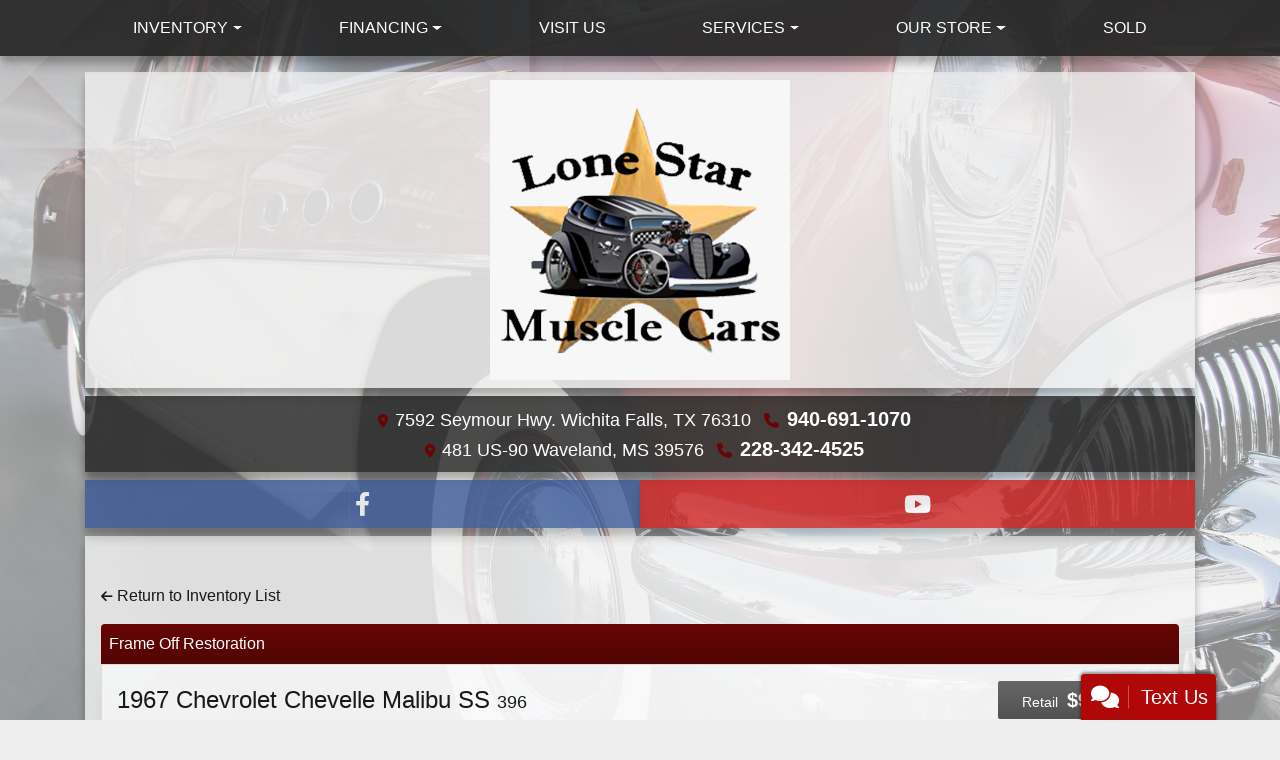

--- FILE ---
content_type: text/html; charset=utf-8
request_url: https://lonestarmusclecars.us/vdp/18413165/BuyHerePayHere-1967-Chevrolet-Chevelle-Malibu-SS-396-for-sale-in-Wichita-Falls-TX-76310?mode=photos
body_size: 35903
content:
<!DOCTYPE html>

<html lang="en">

<head>
    <meta http-equiv="Content-Type" content="text/html; charset=utf-8" />
    <title>1967 Chevrolet Chevelle Malibu SS 396</title>
    <meta name="viewport" content="width=device-width, initial-scale=1.0" />
    <meta name="keywords" content="muscle cars, classic cars, hot rods, street rods, rat rods, vintage cars, vintage trucks, exotic cars, exotic trucks, vintage, exotic, muscle, classic, rods, cars, trucks, used, pre-owned, classic car financing, classic truck financing, financing, classic Mustang, classic Camaro, classic Corvette, vintage truck, vintage auto, classic auto, vintage automobile, classic automobile, 76310, Wichita Falls, Wichita Falls TX, Texas, Texas vintage auto dealer, Texas classic auto dealer, Lone Star, Lone Star Muscle Cars">
    <meta name="description" content="Red 1967 Chevrolet Chevelle Malibu SS 396 with Black interior for sale in Wichita Falls. Shop Lone Star Muscle Cars - Wichita Falls for great deals on all our Chevrolet inventory.">
        <meta name="og:image" property="og:image" content="https://imagescdn.dealercarsearch.com/Media/11287/18413165/638685099005970603.jpg">
    <meta name="og:url" property="og:url" content="https://lonestarmusclecars.us/vdp/18413165/Used-1967-Chevrolet-Chevelle-Malibu-SS-for-sale-in-Wichita-Falls-TX">
    <meta name="og:title" property="og:title" content="1967 Chevrolet Chevelle Malibu SS 396">
    <meta name="og:description" property="og:description" content="Red 1967 Chevrolet Chevelle Malibu SS 396 with Black interior for sale in Wichita Falls. Shop Lone Star Muscle Cars - Wichita Falls for great deals on all our Chevrolet inventory.">
    <meta property="og:type" content="website" />
    <meta name="ahrefs-site-verification" content="53103b0d9242445bf5556befdfb2c6276ecca58675c43bb2eb60ad5be6a227df">


<link rel="preconnect" href="https://userway.org" crossorigin/> <link rel="preconnect" href="https://www.google-analytics.com" /> <script type='text/javascript'> var _userway_config = { /* uncomment the following line to override default position*/position: '5', /* uncomment the following line to override default size (values: small, large)*/ size: 'small', /* uncomment the following line to override default language (e.g., fr, de, es, he, nl, etc.)*/ // language: 'en-US', /* uncomment the following line to override color set via widget (e.g., #053f67)*/ // color: '#053f67', /* uncomment the following line to override type set via widget(1=person, 2=chair, 3=eye)*/ // type: '2', /* uncomment the following line to override support on mobile devices*/ // mobile: true, account: 'RKc9SJg9ce' }; </script> <script type='text/javascript' async src ='https://cdn.userway.org/widget.js'></script>

        <link rel="stylesheet" href="/Dealers/11001_12000/11287_mvc/23176.min.css?v=V7C0z1RBYbQwahogGGWuwA6AaMLZguHVuekETb35meg" />
    <link rel="canonical" href="https://lonestarmusclecars.us/vdp/18413165/Used-1967-Chevrolet-Chevelle-Malibu-SS-for-sale-in-Wichita-Falls-TX" />

<script>
  (function(i,s,o,g,r,a,m){i['GoogleAnalyticsObject']=r;i[r]=i[r]||function(){
  (i[r].q=i[r].q||[]).push(arguments)},i[r].l=1*new Date();a=s.createElement(o),
  m=s.getElementsByTagName(o)[0];a.async=1;a.src=g;m.parentNode.insertBefore(a,m)
  })(window,document,'script','//www.google-analytics.com/analytics.js','ga');
  ga('create', 'UA-62242171-1', 'auto', 'Dealer');  ga('Dealer.send', 'pageview');
</script>

<!-- Global site tag (gtag.js) - Google Analytics -->
<script async src="https://www.googletagmanager.com/gtag/js?id=G-G9FN1W5X5E"></script>
<script>
  window.dataLayer = window.dataLayer || [];
  function gtag(){dataLayer.push(arguments);}
  gtag('js', new Date());
  gtag('config', 'G-G9FN1W5X5E');
  gtag('config', 'G-3RNWQYM023');
</script>

<script type="text/javascript" src="https://cdn.customerconnections.io/Script/7314b9115152456394f000f7f2885f9f" async></script>

</head>


<body class="listPage detail-dcs">

    <div class="menuWrapper">
        <div class="container">
            
    <nav id="s32r_menu" class="navbar navbar-expand-lg">
            <button class="siteMenu navbar-toggler" type="button" data-toggle="collapse" data-target="#siteNav" aria-controls="siteNav" aria-expanded="false" aria-label="Toggle navigation">
                Site Menu
            </button>
        <div class="collapse navbar-collapse" id="siteNav">
            <ul class="navbar-nav ">

                            <li class="nav-item dropdown">
                                <a href="/newandusedcars?clearall=1" class="nav-link dropdown-toggle" data-toggle=dropdown aria-haspopup=true aria-expanded=false >
                                    <span>Inventory</span>
                                </a>

                                    <div class="dropdown-menu">
                                                <a class="dropdown-item" href="/newandusedcars?clearall=1" ><span>All Inventory</span></a>
                                                <a class="dropdown-item" href="/wichitafalls?clearall=1" ><span>Wichita Falls Inventory</span></a>
                                                <a class="dropdown-item" href="/waveland?clearall=1" ><span>Waveland Inventory</span></a>
                                                <a class="dropdown-item" href="/buyherepayhere?clearall=1&amp;specialfilter=true" ><span>Specials</span></a>
                                    </div>
                            </li>
                            <li class="nav-item dropdown">
                                <a href="/creditapp?" class="nav-link dropdown-toggle" data-toggle=dropdown aria-haspopup=true aria-expanded=false >
                                    <span>Financing</span>
                                </a>

                                    <div class="dropdown-menu">
                                                <a class="dropdown-item" href="/creditapp" ><span>Apply Online</span></a>
                                                <a class="dropdown-item" href="/loancalculator" ><span>Loan Calculator</span></a>
                                    </div>
                            </li>
                            <li class="nav-item ">
                                <a href="/directions" class="nav-link"  >
                                    <span>Visit Us</span>
                                </a>

                            </li>
                            <li class="nav-item dropdown">
                                <a href="/services" class="nav-link dropdown-toggle" data-toggle=dropdown aria-haspopup=true aria-expanded=false >
                                    <span>Services</span>
                                </a>

                                    <div class="dropdown-menu">
                                                <a class="dropdown-item" href="/blog" ><span>Service &amp; Restoration</span></a>
                                                <a class="dropdown-item" href="/trade" ><span>Value Your Trade-In</span></a>
                                                <a class="dropdown-item" href="/locatorservice" ><span>Vehicle Finder</span></a>
                                                <a class="dropdown-item" href="/classic-consignment" ><span>Classic Consignment</span></a>
                                    </div>
                            </li>
                            <li class="nav-item dropdown">
                                <a href="/ourstore" class="nav-link dropdown-toggle" data-toggle=dropdown aria-haspopup=true aria-expanded=false >
                                    <span>Our Store</span>
                                </a>

                                    <div class="dropdown-menu">
                                                <a class="dropdown-item" href="/aboutus" ><span>About Us</span></a>
                                                <a class="dropdown-item" href="/sendcomments" ><span>Contact Us</span></a>
                                                <a class="dropdown-item" href="/testimonials" ><span>Testimonials</span></a>
                                                <a class="dropdown-item" href="/privacy" ><span>Privacy Policy</span></a>
                                    </div>
                            </li>
                            <li class="nav-item ">
                                <a href="/sold?clearall=1" class="nav-link"  >
                                    <span>Sold</span>
                                </a>

                            </li>
            </ul>
        </div>
    </nav>

        </div>
    </div>

    <div class="bodyWrapper container">

        <header class="headerWrapper">
            <div class="logoWrapper">
                

        <script type="text/javascript">
            var pageTitle = "";
            var pageH1 = "";
            var pageTitleLength = "0";

            try {
                var pageTitleEl = document.querySelector('meta[name="og:title"]')

                if (pageTitleEl != null) {
                    pageTitle = pageTitleEl.content;
                    pageTitleLength = pageTitle.length;
                }
                document.addEventListener("DOMContentLoaded",
                    function () {

                        var pageH1El = document.querySelector("h1");

                        if (pageH1El != null) {
                            var h1Text = pageH1El.innerText;

                            if (h1Text != null) {
                                pageH1 = h1Text;

                                if (init_utag_data && init_utag_data.page_h1 != null) {
                                    init_utag_data.page_h1 = h1Text;
                                }

                            }
                        }
                        else {
                            if (init_utag_data["page_h1"] === "" || init_utag_data["page_h1"] === null) {
                                delete init_utag_data["page_h1"];
                            }
                        }


                    });
            }
            catch {
                console.log('Tealium form error ')
            }
        </script>
<script type="text/javascript">
var init_utag_data = { 
"tealium_event": "product_detail_view",
"firestorm_dealer_id": "7314b9115152456394f000f7f2885f9f",
"ga4_id": "G-G9FN1W5X5E",
"page_title": pageTitle,
"page_h1": pageH1 ,
"page_title_count": pageTitleLength,
"site_company_name": "Lone Star Muscle Cars ",
"site_id": "23176",
"site_internal_id": "11287",
"site_platform": "dcs",
"site_section": "product details",
"site_sub_section": "inventory details",
"site_company_city": "Wichita Falls",
"site_company_state": "TX",
"site_company_zip_code": "76310",
"site_phone_main": "940-691-1070",
"product_type": "inventory",
"product_make": "Chevrolet",
"product_model": "Chevelle Malibu SS",
"product_year": "1967",
"product_name": "1967 Chevrolet Chevelle Malibu SS",
"product_price": "98900.00",
"product_brand": "Chevrolet",
"product_brand_id": "18",
"product_condition": "USED",
"product_description_char_count": "1125",
"product_id": "18413165",
"product_image_url": "https://imagescdn.dealercarsearch.com/Media/11287/18413165/638685099005970603.jpg",
"product_custom_image_count": "54",
"product_industry": "auto pre-owned",
"product_uri": "/vdp/18413165/BuyHerePayHere-1967-Chevrolet-Chevelle-Malibu-SS-396-for-sale-in-Wichita-Falls-TX-76310",
};
</script>
            <script type="text/javascript">
                var utag_data = init_utag_data;
            </script>
<script type="text/javascript">
utag_data = init_utag_data;
(function (a, b, c, d) {
a = 'https://tags.tiqcdn.com/utag/dtms/dcs-eas/prod/utag.js';
b = document; c = 'script'; d = b.createElement(c); d.src = a; d.type = 'text/java' + c; d.async = true;
a = b.getElementsByTagName(c)[0]; a.parentNode.insertBefore(d, a);
})();
window.addEventListener("load", (event) => {
utag.view(utag_data);
});
</script>
            <script type="text/javascript">
                                    var formName = '';
                                    var form_submit_utag_data = { 
"tealium_event": "form_submit",
"form_name": formName,
"form_type": formName,
"form_id": formName,
"ga4_id": "G-G9FN1W5X5E",
"firestorm_dealer_id": "7314b9115152456394f000f7f2885f9f",
"page_title": pageTitle,
"page_title": pageH1,
"page_title_count": pageTitleLength,
"page_h1": pageH1,
"site_company_name": "Lone Star Muscle Cars ",
"site_id": "23176",
"site_internal_id": "11287",
"site_platform": "dcs",
"site_section": "product details",
"site_sub_section": "inventory details",
"site_company_city": "Wichita Falls",
"site_company_state": "TX",
"site_company_zip_code": "76310",
"site_phone_main": "940-691-1070",
"product_type": "inventory",
"product_make": "Chevrolet",
"product_model": "Chevelle Malibu SS",
"product_year": "1967",
"product_name": "1967 Chevrolet Chevelle Malibu SS",
"product_price": "98900.00",
"product_brand": "Chevrolet",
"product_brand_id": "18",
"product_condition": "USED",
"product_description_char_count": "1125",
"product_id": "18413165",
"product_image_url": "https://imagescdn.dealercarsearch.com/Media/11287/18413165/638685099005970603.jpg",
"product_custom_image_count": "54",
"product_industry": "auto pre-owned",
"product_uri": "/vdp/18413165/BuyHerePayHere-1967-Chevrolet-Chevelle-Malibu-SS-396-for-sale-in-Wichita-Falls-TX-76310",
"form_submission_first_name": "",
"form_submission_last_name": "",
"form_submission_middle_name": "",
"form_submission_address": "",
"form_submission_email": "",
"form_submission_location_name": "",
"form_submission_mobile_phone": "",
"form_submission_home_phone": "",
"form_submission_postal_code": "",
"form_submission_city": "",
"form_submission_trade_in_vin": "",
"form_submission_trade_in_make": "",
"form_submission_trade_in_miles": "",
"form_submission_trade_in_model": "",
"form_submission_trade_in_year": "",
"form_submission_trade_in_cylinders": "",
"form_submission_trade_in_transmission": "",
"form_submission_trade_in_color": "",
"form_submission_trade_in_payoff_amount": "",
"form_submission_trade_in_wrecked": "",
"form_submission_trade_in_vehicle_option": "",
};

            </script>
            <script type="text/javascript">
                function tealiumFormSubmit(formNameVal) {
                    if (!form_submit_utag_data) {
                        return;
                    }
                    formName = formNameVal;
                    form_submit_utag_data.tealium_event = 'form_submit';
                    utag.link(form_submit_utag_data);
                };


                function tealiumFormLoad(formNameVal) {
                    if (!init_utag_data || !utag) {
                        return;
                    }
                    formName = formNameVal;
                    init_utag_data.tealium_event = 'form_load';
                    init_utag_data.form_name = formName;
                    init_utag_data.form_id = formName;
                    utag.link(init_utag_data);
                };

                function tealiumFormInteraction(formNameVal) {
                    if (!init_utag_data || !utag) {
                        return;
                    }
                    formName = formNameVal;
                    init_utag_data.form_name = formName;
                    init_utag_data.form_id = formName;
                    init_utag_data.tealium_event = 'form_interaction';
                    utag.link(init_utag_data);
                }

                function tealiumLink(formName) {
                    if (!init_utag_data)
                        return
                    utag.link(init_utag_data);
                }

                function getTradeOptions() {
                    var stringOptionsVal = "";
                    $('input[id="vehicleOptions"]:checked').each(function () {
                        let element = $(this);
                        let value = element.val(); // Get the value of the checked element
                        stringOptionsVal += (value + ' ,');
                    });
                    return stringOptionsVal;

                }
                function addTealiumFormInfo(formNameVal, removeTags) {

                    var removeFormSubmitTags = false
                    if (removeTags && removeTags == true)
                        removeFormSubmitTags = true


                    if (!form_submit_utag_data)
                        return

                    formName = formNameVal;

                    var tForm = document.getElementById(formName);

                    if (!tForm) {
                        var formByClass = document.getElementsByClassName(formName);
                        tForm = formByClass && formByClass[0] ? formByClass[0] : null;
                    }

                    try {
                        if (tForm && tForm != null && form_submit_utag_data) {

                            form_submit_utag_data.form_name = formName;
                            form_submit_utag_data.form_id = formName;


                            //Lead Info
                            form_submit_utag_data.form_submission_first_name = tForm.querySelector(`${'#FirstName'}`) && removeFormSubmitTags == false ? tForm.querySelector(`${'#FirstName'}`).value : document.getElementById('txtFirstName') ? document.getElementById('txtFirstName').value : null;
                            form_submit_utag_data.form_submission_last_name = tForm.querySelector(`${'#LastName'}`) && removeFormSubmitTags == false ? tForm.querySelector(`${'#LastName'}`).value : document.getElementById('txtLastName') ? document.getElementById('txtLastName').value : null;
                            form_submit_utag_data.form_submission_mobile_phone = tForm.querySelector(`${'#MobilePhone'}`) && removeFormSubmitTags == false ? tForm.querySelector(`${'#MobilePhone'}`).value : document.getElementById('txtMobilePhone') ? document.getElementById('txtMobilePhone').value : null;
                            form_submit_utag_data.form_submission_home_phone = tForm.querySelector(`${'#HomePhone'}`) && removeFormSubmitTags == false ? tForm.querySelector(`${'#HomePhone'}`).value : document.getElementById('txtHomePhone') ? document.getElementById('txtHomePhone').value : null;
                            form_submit_utag_data.form_submission_email = tForm.querySelector(`${'#Email'}`) && removeFormSubmitTags == false ? tForm.querySelector(`${'#Email'}`).value : document.getElementById('txtEmail') ? document.getElementById('txtEmail').value : null;
                            form_submit_utag_data.form_submission_postal_code = tForm.querySelector(`${'#txtZip'}`) && removeFormSubmitTags == false ? tForm.querySelector(`${'#txtZip'}`).value : document.getElementById('txtZip') ? document.getElementById('txtZip').value : null;
                            form_submit_utag_data.form_submission_city = tForm.querySelector(`${'#txtCity'}`) && removeFormSubmitTags == false ? tForm.querySelector(`${'#txtCity'}`).value : document.getElementById('txtCity') ? document.getElementById('txtCity').value : null;

                            if (formName.toLowerCase().includes("credit") || formName.toLowerCase().includes("default")) {
                                form_submit_utag_data.form_submission_first_name = document.getElementById('txtApplicantFirstName') && removeFormSubmitTags == false ? document.getElementById('txtApplicantFirstName').value : null;
                                form_submit_utag_data.form_submission_last_name = document.getElementById('txtApplicantLastName') && removeFormSubmitTags == false ? document.getElementById('txtApplicantLastName').value : null;
                                form_submit_utag_data.form_submission_mobile_phone = document.getElementById('txtApplicantMobilePhone') && removeFormSubmitTags == false ? document.getElementById('txtApplicantMobilePhone').value : null;
                                form_submit_utag_data.form_submission_home_phone = document.getElementById('txtApplicantHomePhone') && removeFormSubmitTags == false ? document.getElementById('txtApplicantHomePhone').value : null;
                                form_submit_utag_data.form_submission_email = document.getElementById('txtApplicantEmail') && removeFormSubmitTags == false ? document.getElementById('txtApplicantEmail').value : null;
                                form_submit_utag_data.form_submission_postal_code = document.getElementById('txtApplicantZip') && removeFormSubmitTags == false ? document.getElementById('txtApplicantZip').value : null;
                                form_submit_utag_data.form_submission_city = document.getElementById('txtApplicantCity') && removeFormSubmitTags == false ? document.getElementById('txtApplicantCity').value : null;
                                form_submit_utag_data.form_submission_address = document.getElementById('txtApplicantAddress1') && removeFormSubmitTags == false ? document.getElementById('txtApplicantAddress1').value : document.getElementById('txtApplicantHomeAddress1') ? document.getElementById('txtApplicantHomeAddress1').value : null;

                                form_submit_utag_data.product_make = document.getElementById('txtVehicleMake') && removeFormSubmitTags == false ? document.getElementById('txtVehicleMake').value : null;
                                form_submit_utag_data.product_brand = document.getElementById('txtVehicleMake') && removeFormSubmitTags == false ? document.getElementById('txtVehicleMake').value : null;
                                form_submit_utag_data.product_model = document.getElementById('txtVehicleModel') && removeFormSubmitTags == false ? document.getElementById('txtVehicleModel').value : null;
                                form_submit_utag_data.product_year = document.getElementById('txtVehicleYear') && removeFormSubmitTags == false ? document.getElementById('txtVehicleYear').value : null;
                            }
                            //Trade Forms
                            if (formName.toLowerCase().includes("trade") || formName.toLowerCase().includes("lookup")) {
                                form_submit_utag_data.form_submission_trade_in_make = tForm.querySelector(`${'#txtMake'}`) && removeFormSubmitTags == false ? tForm.querySelector(`${'#txtMake'}`).value : $('#tradein-make-select').find(":selected").text();
                                form_submit_utag_data.form_submission_trade_in_model = tForm.querySelector(`${'#txtModel'}`) && removeFormSubmitTags == false ? tForm.querySelector(`${'#txtModel'}`).value : $('#tradein-model-select').find(":selected").text();
                                form_submit_utag_data.form_submission_trade_in_miles = tForm.querySelector(`${'#txtMileage'}`) && removeFormSubmitTags == false ? tForm.querySelector(`${'#txtMileage'}`).value : null;
                                form_submit_utag_data.form_submission_trade_in_year = tForm.querySelector(`${'#VehicleYear'}`) && removeFormSubmitTags == false ? tForm.querySelector(`${'#VehicleYear'}`).value : $('#tradein-year-select').find(":selected").text() != '' ? $('#tradein-year-select').find(":selected").text() : $('#ddlYear').find(":selected").text();
                                form_submit_utag_data.form_submission_trade_in_color = tForm.querySelector(`${'#txtColor'}`) && removeFormSubmitTags == false ? tForm.querySelector(`${'#txtColor'}`).value : null;
                                form_submit_utag_data.form_submission_trade_in_cylinders = tForm.querySelector(`${'#txtEngine'}`) && removeFormSubmitTags == false ? tForm.querySelector(`${'#txtEngine'}`).value : null;
                                form_submit_utag_data.form_submission_trade_in_vin = tForm.querySelector(`${'#txtVin'}`) && removeFormSubmitTags == false ? tForm.querySelector(`${'#txtVin'}`).value : null;
                                form_submit_utag_data.form_submission_trade_in_transmission = tForm.querySelector(`${'#txtTransmission'}`) && removeFormSubmitTags == false ? tForm.querySelector(`${'#txtTransmission'}`).value : null;
                                form_submit_utag_data.form_submission_trade_in_payoff_amount = tForm.querySelector(`${'#txtPayoff'}`) && removeFormSubmitTags == false ? tForm.querySelector(`${'#txtPayoff'}`).value : null;
                                form_submit_utag_data.form_submission_trade_in_wrecked = tForm.querySelector(`${'#txtWrecked'}`) && removeFormSubmitTags == false ? tForm.querySelector(`${'#txtWrecked'}`).value : null;
                                form_submit_utag_data.form_submission_trade_in_vehicle_option = getTradeOptions();
                                form_submit_utag_data.form_submission_trade_in_color = tForm.querySelector(`${'#txtColor'}`) && removeFormSubmitTags == false ? tForm.querySelector(`${'#txtColor'}`).value : null;
                            }

                            //Service, parts , detail, rental forms
                            if (formName.toLowerCase().includes("service") || formName.toLowerCase().includes("rental") || formName.toLowerCase().includes("detailing") || formName.toLowerCase().includes("parts")) {
                                form_submit_utag_data.product_make = tForm.querySelector(`${'#txtMake'}`) && removeFormSubmitTags == false ? tForm.querySelector(`${'#txtMake'}`).value : $('#tradein-make-select').find(":selected").text();
                                form_submit_utag_data.product_brand = tForm.querySelector(`${'#txtMake'}`) && removeFormSubmitTags == false ? tForm.querySelector(`${'#txtMake'}`).value : $('#tradein-make-select').find(":selected").text();
                                form_submit_utag_data.product_model = tForm.querySelector(`${'#txtModel'}`) && removeFormSubmitTags == false ? tForm.querySelector(`${'#txtModel'}`).value : $('#tradein-model-select').find(":selected").text();
                                form_submit_utag_data.product_year = tForm.querySelector(`${'#VehicleYear'}`) && removeFormSubmitTags == false ? tForm.querySelector(`${'#VehicleYear'}`).value : $('#ddlYear').find(":selected").text();
                            }
                        }

                        if (form_submit_utag_data) {

                            for (var propName in form_submit_utag_data) {
                                if (form_submit_utag_data[propName] === "" || form_submit_utag_data[propName] === null) {
                                    delete form_submit_utag_data[propName];
                                }
                            }
                        }
                    }
                    catch
                    {
                        console.log('Tealium form error ')
                        return null;
                    }

                    finally {
                    }
                }

                function formInteractionListener(formClass, formId, interactionType) {
                    try {
                        var formName = formClass ?? formId;
                        var form = document.querySelector((formClass != null ? '.' : '#') + formName);

                        var interacted = false;

                        form.addEventListener(interactionType ?? 'change', function () {
                            if (interacted == true)
                                return
                            interacted = true;
                            addTealiumFormInfo(formName, true)

                            tealiumFormInteraction(formName)
                        }, { once: true });
                    }

                    catch {
                        console.log('error loading form interaction events: ' + formName)
                    }
                }

                function formLoadListener(formClass, formId) {
                    try {
                        var formName = formClass ?? formId;
                        var viewed = false;
                        var observer = new IntersectionObserver(function (entries) {


                            if (entries[0].isIntersecting === true && viewed == false) {
                                viewed = true;
                                addTealiumFormInfo(formName, true)
                                tealiumFormLoad(formName)
                            }
                        }, { threshold: [0] });

                        observer.observe(document.querySelector((formClass != null ? '.' : '#') + formName));
                    }
                    catch {
                        console.log('error loading form interaction events: ' + formName)

                    }
                }
            </script>


<a id="hlLogo" aria-label="Dealer Logo" href="//lonestarmusclecars.us">
    <img class="dealerLogo logo logo_11287 img-fluid" title="Lone Star Muscle Cars - Wichita Falls" alt="Lone Star Muscle Cars - Wichita Falls" src="https://imagescdn.dealercarsearch.com/DealerImages/11287/23176/Logo.png" />
</a>
            </div>
            <div class="addressWrapper">
                
    <div id="AddressPane" class="s32r_addressPane">

<div class="ContentPane_133174 AddressAndPhone AddressAndPhone_133174">

<div class="AddressPhone_Main">
        <span class="LabelAddress1">
            <i class="fa-solid fa-location-dot"></i> 7592 Seymour Hwy.
        </span>
        <span class="LabelCityStateZip1">Wichita Falls, TX 76310</span>
        <span class="LabelPhone1">
            <i class="fa-solid fa-phone"></i>
            <a href='tel:940-691-1070'>
                 940-691-1070
            </a>
        </span>

        <div class="location2">
                <span class="LabelAddress2">
                    <i class="fa-solid fa-location-dot"></i>
                    481 US-90
                </span>
                <span class="LabelCityStateZip2">
                    Waveland, MS 39576
                </span>
                <span class="LabelPhone2">
                    <i class="fa-solid fa-phone"></i>
                    <a href='tel:228-342-4525'>
                         228-342-4525
                    </a>
                </span>
        </div>



</div>
</div></div>
                
    <div id="SocialMediaPane" class="s32r_SocialMediaPane">

<div class="ContentPane_133173 SocialMedia SocialMedia_133173">

<div class="socialMedia">
            <a href="https://www.facebook.com/LoneStarMuscleCarsTexas/" target="_blank" rel="noopener" title="Follow Us on Facebook" aria-label="Follow Us on Facebook">
                <i class='fa-brands fa-facebook-f'></i>
            </a>



            <a href="https://www.youtube.com/channel/UCScXCkAwoQFky9tpzBhyviw" target="_blank" rel="noopener" title="Follow Us on YouTube" aria-label="Follow Us on YouTube">
                <i class='fa-brands fa-youtube'></i>
            </a>






</div></div></div>
            </div>
        </header>

        <main class="contentWrapper">
            
    <div id="ContentPane" class="s32r_list clearfix">

<div class="ContentPane_1358073 ResponsiveInventoryDetail1 ResponsiveInventoryDetail1_1358073">
<div class="intro-text"></div>
<div class="returnLink">
    <a href="https://lonestarmusclecars.us/newandusedcars" id="btnBack">
        <i class="fa-solid fa-arrow-left" aria-hidden="true"></i>&nbsp;Return to Inventory List
    </a>
</div>

<div class="ir01Detail container">
        <div class="row">
            <highlight-srp-bar>
                        <div class ='i01r_highlight inv-highlight'>
                            <span>Frame Off Restoration</span>
                        </div></highlight-srp-bar>
        </div>
        <div class="row detailHDR">
            <div class="col-lg-5">
                <h1 class="vehicleNameWrap">
                    <a aria-label="1967 Chevrolet Chevelle Malibu SS 396" href="/vdp/18413165/Used-1967-Chevrolet-Chevelle-Malibu-SS-396-for-sale-in-Wichita-Falls-TX-76310">
                         1967 Chevrolet Chevelle Malibu SS <span class="vehicleTrim">396</span>
                    </a>
                </h1>
            </div>
            <div class="col-lg-7">
                <div class="inv-prices inv-prices-inline">
                    <div class='retailWrap pricebox-2 hide-grid-price'>
                <span class='label-2'>Retail</span>
                <span class='price-2'>$98,900</span>
            </div>

                </div>
            </div>
        </div>
        <div class="row">
            <ul class="nav nav-tabs d-none d-lg-flex" id="myTab">
                <li class="nav-item">
                    <a class="nav-link active" id="tab-details" href="#details" data-toggle="tab">
                        <h4><i class="fa-solid fa-magnifying-glass  d-none"></i> Details</h4>
                    </a>
                </li>
                    <li class="nav-item" id="showPhotos">
                        <a class="nav-link" id="tab-photos" href="#photos" data-toggle="tab">
                            <h4><i class="fa-solid fa-images  d-none"></i> Photos</h4>
                        </a>
                    </li>
                <li class="nav-item" id="showOptions">
                    <a class="nav-link" id="tab-options" href="#options" data-toggle="tab">
                        <h4><i class="fa-solid fa-check  d-none"></i> Options</h4>
                    </a>
                </li>
                <li class="nav-item" id="showNotes">
                    <a class="nav-link" id="tab-sellersnotes" href="#sellersnotes" data-toggle="tab">
                        <h4><i class="fa-solid fa-pen-to-square  d-none"></i> Vehicle Description</h4>
                    </a>
                </li>
                    <li class="nav-item" id="showCarStory">
                        <a class="nav-link" id="tab-carstory" href="#carstory" data-toggle="tab">
                            <h4><i class='fa-solid fa-clipboard-list  d-none'></i> CarStory&reg;</h4>
                        </a>
                    </li>
                    <li class="nav-item">
                        <a class="nav-link" id="tab-makeanoffer" href="#makeanoffer" data-toggle="tab">
                            <h4><i class="fa-solid fa-handshake  d-none"></i> Make Offer</h4>
                        </a>
                    </li>
                <li class="nav-item">
                    <a class="nav-link" id="tab-inquiry" href="#inquiry" data-toggle="tab">
                        <h4>
                            <i class="fa-solid fa-envelope  d-none"></i> Inquiry
                        </h4>
                    </a>
                </li>
                <li class="nav-item">
                    <a class="nav-link" id="tab-share" href="#share" data-toggle="tab">
                        <h4><i class="fa-solid fa-share  d-none"></i> Share</h4>
                    </a>
                </li>
                    <li class="nav-item" id="showDrop">
                        <a class="nav-link" id="tab-drop" href="#drop" data-toggle="tab">
                            <h4>Price Drop Notifications</h4>
                        </a>
                    </li>
            </ul>

            <div class="inv-tab-panes tab-content col-md-12">
                <div class="tab-pane show active" id="details">
                    <div class="tabContentWrap animated fadeInDown">
                        <div class="row">
                            <div class="col-lg-6 gutter">

<div id="SinglePhotoCarousel" class="carousel slide">
    <div class="carousel-inner">
        <div class="carousel-item carousel-captioned active">
            <img loading="auto" alt="Chevrolet Chevelle Malibu SS  1967" src="https://imagescdn.dealercarsearch.com/Media/11287/18413165/638685099005970603.jpg" class="img-fluid inv-image img-thumbnail w-100" title="Chevrolet Chevelle Malibu SS  1967" onerror="this.onerror = null;this.src = &#x27;https://imagescdn.dealercarsearch.com/DealerImages/11287/11287_newarrivalphoto.jpg&#x27;;"></img>            
        </div>
    <div class="carousel-item carousel-captioned">
        <img loading="auto" data-src='https://imagescdn.dealercarsearch.com/Media/11287/18413165/637780361212989546.jpg' alt="Chevrolet Chevelle Malibu SS  1967" src="data:image/svg&#x2B;xml,%3Csvg xmlns=&#x27;http://www.w3.org/2000/svg&#x27; viewBox=&#x27;0 0 4 3&#x27;%3E%3C/svg%3E" class="img-fluid inv-image img-thumbnail w-100 lazyload" title="Chevrolet Chevelle Malibu SS  1967" onerror="this.onerror = null;this.src = &#x27;https://imagescdn.dealercarsearch.com/DealerImages/11287/11287_newarrivalphoto.jpg&#x27;;"></img>        
    </div>
    <div class="carousel-item carousel-captioned">
        <img loading="auto" data-src='https://imagescdn.dealercarsearch.com/Media/11287/18413165/637780361213629559.jpg' alt="Chevrolet Chevelle Malibu SS  1967" src="data:image/svg&#x2B;xml,%3Csvg xmlns=&#x27;http://www.w3.org/2000/svg&#x27; viewBox=&#x27;0 0 4 3&#x27;%3E%3C/svg%3E" class="img-fluid inv-image img-thumbnail w-100 lazyload" title="Chevrolet Chevelle Malibu SS  1967" onerror="this.onerror = null;this.src = &#x27;https://imagescdn.dealercarsearch.com/DealerImages/11287/11287_newarrivalphoto.jpg&#x27;;"></img>        
    </div>
    <div class="carousel-item carousel-captioned">
        <img loading="auto" data-src='https://imagescdn.dealercarsearch.com/Media/11287/18413165/637780361214400381.jpg' alt="Chevrolet Chevelle Malibu SS  1967" src="data:image/svg&#x2B;xml,%3Csvg xmlns=&#x27;http://www.w3.org/2000/svg&#x27; viewBox=&#x27;0 0 4 3&#x27;%3E%3C/svg%3E" class="img-fluid inv-image img-thumbnail w-100 lazyload" title="Chevrolet Chevelle Malibu SS  1967" onerror="this.onerror = null;this.src = &#x27;https://imagescdn.dealercarsearch.com/DealerImages/11287/11287_newarrivalphoto.jpg&#x27;;"></img>        
    </div>
    <div class="carousel-item carousel-captioned">
        <img loading="auto" data-src='https://imagescdn.dealercarsearch.com/Media/11287/18413165/637780361215250408.jpg' alt="Chevrolet Chevelle Malibu SS  1967" src="data:image/svg&#x2B;xml,%3Csvg xmlns=&#x27;http://www.w3.org/2000/svg&#x27; viewBox=&#x27;0 0 4 3&#x27;%3E%3C/svg%3E" class="img-fluid inv-image img-thumbnail w-100 lazyload" title="Chevrolet Chevelle Malibu SS  1967" onerror="this.onerror = null;this.src = &#x27;https://imagescdn.dealercarsearch.com/DealerImages/11287/11287_newarrivalphoto.jpg&#x27;;"></img>        
    </div>
    <div class="carousel-item carousel-captioned">
        <img loading="auto" data-src='https://imagescdn.dealercarsearch.com/Media/11287/18413165/637780361239120489.jpg' alt="Chevrolet Chevelle Malibu SS  1967" src="data:image/svg&#x2B;xml,%3Csvg xmlns=&#x27;http://www.w3.org/2000/svg&#x27; viewBox=&#x27;0 0 4 3&#x27;%3E%3C/svg%3E" class="img-fluid inv-image img-thumbnail w-100 lazyload" title="Chevrolet Chevelle Malibu SS  1967" onerror="this.onerror = null;this.src = &#x27;https://imagescdn.dealercarsearch.com/DealerImages/11287/11287_newarrivalphoto.jpg&#x27;;"></img>        
    </div>
    <div class="carousel-item carousel-captioned">
        <img loading="auto" data-src='https://imagescdn.dealercarsearch.com/Media/11287/18413165/637780361240605540.jpg' alt="Chevrolet Chevelle Malibu SS  1967" src="data:image/svg&#x2B;xml,%3Csvg xmlns=&#x27;http://www.w3.org/2000/svg&#x27; viewBox=&#x27;0 0 4 3&#x27;%3E%3C/svg%3E" class="img-fluid inv-image img-thumbnail w-100 lazyload" title="Chevrolet Chevelle Malibu SS  1967" onerror="this.onerror = null;this.src = &#x27;https://imagescdn.dealercarsearch.com/DealerImages/11287/11287_newarrivalphoto.jpg&#x27;;"></img>        
    </div>
    <div class="carousel-item carousel-captioned">
        <img loading="auto" data-src='https://imagescdn.dealercarsearch.com/Media/11287/18413165/637780361241265552.jpg' alt="Chevrolet Chevelle Malibu SS  1967" src="data:image/svg&#x2B;xml,%3Csvg xmlns=&#x27;http://www.w3.org/2000/svg&#x27; viewBox=&#x27;0 0 4 3&#x27;%3E%3C/svg%3E" class="img-fluid inv-image img-thumbnail w-100 lazyload" title="Chevrolet Chevelle Malibu SS  1967" onerror="this.onerror = null;this.src = &#x27;https://imagescdn.dealercarsearch.com/DealerImages/11287/11287_newarrivalphoto.jpg&#x27;;"></img>        
    </div>
    <div class="carousel-item carousel-captioned">
        <img loading="auto" data-src='https://imagescdn.dealercarsearch.com/Media/11287/18413165/637780361241875587.jpg' alt="Chevrolet Chevelle Malibu SS  1967" src="data:image/svg&#x2B;xml,%3Csvg xmlns=&#x27;http://www.w3.org/2000/svg&#x27; viewBox=&#x27;0 0 4 3&#x27;%3E%3C/svg%3E" class="img-fluid inv-image img-thumbnail w-100 lazyload" title="Chevrolet Chevelle Malibu SS  1967" onerror="this.onerror = null;this.src = &#x27;https://imagescdn.dealercarsearch.com/DealerImages/11287/11287_newarrivalphoto.jpg&#x27;;"></img>        
    </div>
    <div class="carousel-item carousel-captioned">
        <img loading="auto" data-src='https://imagescdn.dealercarsearch.com/Media/11287/18413165/637780361242785616.jpg' alt="Chevrolet Chevelle Malibu SS  1967" src="data:image/svg&#x2B;xml,%3Csvg xmlns=&#x27;http://www.w3.org/2000/svg&#x27; viewBox=&#x27;0 0 4 3&#x27;%3E%3C/svg%3E" class="img-fluid inv-image img-thumbnail w-100 lazyload" title="Chevrolet Chevelle Malibu SS  1967" onerror="this.onerror = null;this.src = &#x27;https://imagescdn.dealercarsearch.com/DealerImages/11287/11287_newarrivalphoto.jpg&#x27;;"></img>        
    </div>
    <div class="carousel-item carousel-captioned">
        <img loading="auto" data-src='https://imagescdn.dealercarsearch.com/Media/11287/18413165/637780361284527038.jpg' alt="Chevrolet Chevelle Malibu SS  1967" src="data:image/svg&#x2B;xml,%3Csvg xmlns=&#x27;http://www.w3.org/2000/svg&#x27; viewBox=&#x27;0 0 4 3&#x27;%3E%3C/svg%3E" class="img-fluid inv-image img-thumbnail w-100 lazyload" title="Chevrolet Chevelle Malibu SS  1967" onerror="this.onerror = null;this.src = &#x27;https://imagescdn.dealercarsearch.com/DealerImages/11287/11287_newarrivalphoto.jpg&#x27;;"></img>        
    </div>
    <div class="carousel-item carousel-captioned">
        <img loading="auto" data-src='https://imagescdn.dealercarsearch.com/Media/11287/18413165/637780361284887055.jpg' alt="Chevrolet Chevelle Malibu SS  1967" src="data:image/svg&#x2B;xml,%3Csvg xmlns=&#x27;http://www.w3.org/2000/svg&#x27; viewBox=&#x27;0 0 4 3&#x27;%3E%3C/svg%3E" class="img-fluid inv-image img-thumbnail w-100 lazyload" title="Chevrolet Chevelle Malibu SS  1967" onerror="this.onerror = null;this.src = &#x27;https://imagescdn.dealercarsearch.com/DealerImages/11287/11287_newarrivalphoto.jpg&#x27;;"></img>        
    </div>
    <div class="carousel-item carousel-captioned">
        <img loading="auto" data-src='https://imagescdn.dealercarsearch.com/Media/11287/18413165/637780361285557066.jpg' alt="Chevrolet Chevelle Malibu SS  1967" src="data:image/svg&#x2B;xml,%3Csvg xmlns=&#x27;http://www.w3.org/2000/svg&#x27; viewBox=&#x27;0 0 4 3&#x27;%3E%3C/svg%3E" class="img-fluid inv-image img-thumbnail w-100 lazyload" title="Chevrolet Chevelle Malibu SS  1967" onerror="this.onerror = null;this.src = &#x27;https://imagescdn.dealercarsearch.com/DealerImages/11287/11287_newarrivalphoto.jpg&#x27;;"></img>        
    </div>
    <div class="carousel-item carousel-captioned">
        <img loading="auto" data-src='https://imagescdn.dealercarsearch.com/Media/11287/18413165/637780361286347093.jpg' alt="Chevrolet Chevelle Malibu SS  1967" src="data:image/svg&#x2B;xml,%3Csvg xmlns=&#x27;http://www.w3.org/2000/svg&#x27; viewBox=&#x27;0 0 4 3&#x27;%3E%3C/svg%3E" class="img-fluid inv-image img-thumbnail w-100 lazyload" title="Chevrolet Chevelle Malibu SS  1967" onerror="this.onerror = null;this.src = &#x27;https://imagescdn.dealercarsearch.com/DealerImages/11287/11287_newarrivalphoto.jpg&#x27;;"></img>        
    </div>
    <div class="carousel-item carousel-captioned">
        <img loading="auto" data-src='https://imagescdn.dealercarsearch.com/Media/11287/18413165/637780361286727131.jpg' alt="Chevrolet Chevelle Malibu SS  1967" src="data:image/svg&#x2B;xml,%3Csvg xmlns=&#x27;http://www.w3.org/2000/svg&#x27; viewBox=&#x27;0 0 4 3&#x27;%3E%3C/svg%3E" class="img-fluid inv-image img-thumbnail w-100 lazyload" title="Chevrolet Chevelle Malibu SS  1967" onerror="this.onerror = null;this.src = &#x27;https://imagescdn.dealercarsearch.com/DealerImages/11287/11287_newarrivalphoto.jpg&#x27;;"></img>        
    </div>
    <div class="carousel-item carousel-captioned">
        <img loading="auto" data-src='https://imagescdn.dealercarsearch.com/Media/11287/18413165/637780361315335787.jpg' alt="Chevrolet Chevelle Malibu SS  1967" src="data:image/svg&#x2B;xml,%3Csvg xmlns=&#x27;http://www.w3.org/2000/svg&#x27; viewBox=&#x27;0 0 4 3&#x27;%3E%3C/svg%3E" class="img-fluid inv-image img-thumbnail w-100 lazyload" title="Chevrolet Chevelle Malibu SS  1967" onerror="this.onerror = null;this.src = &#x27;https://imagescdn.dealercarsearch.com/DealerImages/11287/11287_newarrivalphoto.jpg&#x27;;"></img>        
    </div>
    <div class="carousel-item carousel-captioned">
        <img loading="auto" data-src='https://imagescdn.dealercarsearch.com/Media/11287/18413165/637780361316045811.jpg' alt="Chevrolet Chevelle Malibu SS  1967" src="data:image/svg&#x2B;xml,%3Csvg xmlns=&#x27;http://www.w3.org/2000/svg&#x27; viewBox=&#x27;0 0 4 3&#x27;%3E%3C/svg%3E" class="img-fluid inv-image img-thumbnail w-100 lazyload" title="Chevrolet Chevelle Malibu SS  1967" onerror="this.onerror = null;this.src = &#x27;https://imagescdn.dealercarsearch.com/DealerImages/11287/11287_newarrivalphoto.jpg&#x27;;"></img>        
    </div>
    <div class="carousel-item carousel-captioned">
        <img loading="auto" data-src='https://imagescdn.dealercarsearch.com/Media/11287/18413165/637780361316685831.jpg' alt="Chevrolet Chevelle Malibu SS  1967" src="data:image/svg&#x2B;xml,%3Csvg xmlns=&#x27;http://www.w3.org/2000/svg&#x27; viewBox=&#x27;0 0 4 3&#x27;%3E%3C/svg%3E" class="img-fluid inv-image img-thumbnail w-100 lazyload" title="Chevrolet Chevelle Malibu SS  1967" onerror="this.onerror = null;this.src = &#x27;https://imagescdn.dealercarsearch.com/DealerImages/11287/11287_newarrivalphoto.jpg&#x27;;"></img>        
    </div>
    <div class="carousel-item carousel-captioned">
        <img loading="auto" data-src='https://imagescdn.dealercarsearch.com/Media/11287/18413165/637780361317155837.jpg' alt="Chevrolet Chevelle Malibu SS  1967" src="data:image/svg&#x2B;xml,%3Csvg xmlns=&#x27;http://www.w3.org/2000/svg&#x27; viewBox=&#x27;0 0 4 3&#x27;%3E%3C/svg%3E" class="img-fluid inv-image img-thumbnail w-100 lazyload" title="Chevrolet Chevelle Malibu SS  1967" onerror="this.onerror = null;this.src = &#x27;https://imagescdn.dealercarsearch.com/DealerImages/11287/11287_newarrivalphoto.jpg&#x27;;"></img>        
    </div>
    <div class="carousel-item carousel-captioned">
        <img loading="auto" data-src='https://imagescdn.dealercarsearch.com/Media/11287/18413165/637780361317625852.jpg' alt="Chevrolet Chevelle Malibu SS  1967" src="data:image/svg&#x2B;xml,%3Csvg xmlns=&#x27;http://www.w3.org/2000/svg&#x27; viewBox=&#x27;0 0 4 3&#x27;%3E%3C/svg%3E" class="img-fluid inv-image img-thumbnail w-100 lazyload" title="Chevrolet Chevelle Malibu SS  1967" onerror="this.onerror = null;this.src = &#x27;https://imagescdn.dealercarsearch.com/DealerImages/11287/11287_newarrivalphoto.jpg&#x27;;"></img>        
    </div>
    <div class="carousel-item carousel-captioned">
        <img loading="auto" data-src='https://imagescdn.dealercarsearch.com/Media/11287/18413165/637780361338027265.jpg' alt="Chevrolet Chevelle Malibu SS  1967" src="data:image/svg&#x2B;xml,%3Csvg xmlns=&#x27;http://www.w3.org/2000/svg&#x27; viewBox=&#x27;0 0 4 3&#x27;%3E%3C/svg%3E" class="img-fluid inv-image img-thumbnail w-100 lazyload" title="Chevrolet Chevelle Malibu SS  1967" onerror="this.onerror = null;this.src = &#x27;https://imagescdn.dealercarsearch.com/DealerImages/11287/11287_newarrivalphoto.jpg&#x27;;"></img>        
    </div>
    <div class="carousel-item carousel-captioned">
        <img loading="auto" data-src='https://imagescdn.dealercarsearch.com/Media/11287/18413165/637780361338947282.jpg' alt="Chevrolet Chevelle Malibu SS  1967" src="data:image/svg&#x2B;xml,%3Csvg xmlns=&#x27;http://www.w3.org/2000/svg&#x27; viewBox=&#x27;0 0 4 3&#x27;%3E%3C/svg%3E" class="img-fluid inv-image img-thumbnail w-100 lazyload" title="Chevrolet Chevelle Malibu SS  1967" onerror="this.onerror = null;this.src = &#x27;https://imagescdn.dealercarsearch.com/DealerImages/11287/11287_newarrivalphoto.jpg&#x27;;"></img>        
    </div>
    <div class="carousel-item carousel-captioned">
        <img loading="auto" data-src='https://imagescdn.dealercarsearch.com/Media/11287/18413165/637780361339437303.jpg' alt="Chevrolet Chevelle Malibu SS  1967" src="data:image/svg&#x2B;xml,%3Csvg xmlns=&#x27;http://www.w3.org/2000/svg&#x27; viewBox=&#x27;0 0 4 3&#x27;%3E%3C/svg%3E" class="img-fluid inv-image img-thumbnail w-100 lazyload" title="Chevrolet Chevelle Malibu SS  1967" onerror="this.onerror = null;this.src = &#x27;https://imagescdn.dealercarsearch.com/DealerImages/11287/11287_newarrivalphoto.jpg&#x27;;"></img>        
    </div>
    <div class="carousel-item carousel-captioned">
        <img loading="auto" data-src='https://imagescdn.dealercarsearch.com/Media/11287/18413165/637780361339817309.jpg' alt="Chevrolet Chevelle Malibu SS  1967" src="data:image/svg&#x2B;xml,%3Csvg xmlns=&#x27;http://www.w3.org/2000/svg&#x27; viewBox=&#x27;0 0 4 3&#x27;%3E%3C/svg%3E" class="img-fluid inv-image img-thumbnail w-100 lazyload" title="Chevrolet Chevelle Malibu SS  1967" onerror="this.onerror = null;this.src = &#x27;https://imagescdn.dealercarsearch.com/DealerImages/11287/11287_newarrivalphoto.jpg&#x27;;"></img>        
    </div>
    <div class="carousel-item carousel-captioned">
        <img loading="auto" data-src='https://imagescdn.dealercarsearch.com/Media/11287/18413165/637780361340257320.jpg' alt="Chevrolet Chevelle Malibu SS  1967" src="data:image/svg&#x2B;xml,%3Csvg xmlns=&#x27;http://www.w3.org/2000/svg&#x27; viewBox=&#x27;0 0 4 3&#x27;%3E%3C/svg%3E" class="img-fluid inv-image img-thumbnail w-100 lazyload" title="Chevrolet Chevelle Malibu SS  1967" onerror="this.onerror = null;this.src = &#x27;https://imagescdn.dealercarsearch.com/DealerImages/11287/11287_newarrivalphoto.jpg&#x27;;"></img>        
    </div>
    <div class="carousel-item carousel-captioned">
        <img loading="auto" data-src='https://imagescdn.dealercarsearch.com/Media/11287/18413165/637780361374264932.jpg' alt="Chevrolet Chevelle Malibu SS  1967" src="data:image/svg&#x2B;xml,%3Csvg xmlns=&#x27;http://www.w3.org/2000/svg&#x27; viewBox=&#x27;0 0 4 3&#x27;%3E%3C/svg%3E" class="img-fluid inv-image img-thumbnail w-100 lazyload" title="Chevrolet Chevelle Malibu SS  1967" onerror="this.onerror = null;this.src = &#x27;https://imagescdn.dealercarsearch.com/DealerImages/11287/11287_newarrivalphoto.jpg&#x27;;"></img>        
    </div>
    <div class="carousel-item carousel-captioned">
        <img loading="auto" data-src='https://imagescdn.dealercarsearch.com/Media/11287/18413165/637780361374884949.jpg' alt="Chevrolet Chevelle Malibu SS  1967" src="data:image/svg&#x2B;xml,%3Csvg xmlns=&#x27;http://www.w3.org/2000/svg&#x27; viewBox=&#x27;0 0 4 3&#x27;%3E%3C/svg%3E" class="img-fluid inv-image img-thumbnail w-100 lazyload" title="Chevrolet Chevelle Malibu SS  1967" onerror="this.onerror = null;this.src = &#x27;https://imagescdn.dealercarsearch.com/DealerImages/11287/11287_newarrivalphoto.jpg&#x27;;"></img>        
    </div>
    <div class="carousel-item carousel-captioned">
        <img loading="auto" data-src='https://imagescdn.dealercarsearch.com/Media/11287/18413165/637780361375375011.jpg' alt="Chevrolet Chevelle Malibu SS  1967" src="data:image/svg&#x2B;xml,%3Csvg xmlns=&#x27;http://www.w3.org/2000/svg&#x27; viewBox=&#x27;0 0 4 3&#x27;%3E%3C/svg%3E" class="img-fluid inv-image img-thumbnail w-100 lazyload" title="Chevrolet Chevelle Malibu SS  1967" onerror="this.onerror = null;this.src = &#x27;https://imagescdn.dealercarsearch.com/DealerImages/11287/11287_newarrivalphoto.jpg&#x27;;"></img>        
    </div>
    <div class="carousel-item carousel-captioned">
        <img loading="auto" data-src='https://imagescdn.dealercarsearch.com/Media/11287/18413165/637780361375955054.jpg' alt="Chevrolet Chevelle Malibu SS  1967" src="data:image/svg&#x2B;xml,%3Csvg xmlns=&#x27;http://www.w3.org/2000/svg&#x27; viewBox=&#x27;0 0 4 3&#x27;%3E%3C/svg%3E" class="img-fluid inv-image img-thumbnail w-100 lazyload" title="Chevrolet Chevelle Malibu SS  1967" onerror="this.onerror = null;this.src = &#x27;https://imagescdn.dealercarsearch.com/DealerImages/11287/11287_newarrivalphoto.jpg&#x27;;"></img>        
    </div>
    <div class="carousel-item carousel-captioned">
        <img loading="auto" data-src='https://imagescdn.dealercarsearch.com/Media/11287/18413165/637780361376564999.jpg' alt="Chevrolet Chevelle Malibu SS  1967" src="data:image/svg&#x2B;xml,%3Csvg xmlns=&#x27;http://www.w3.org/2000/svg&#x27; viewBox=&#x27;0 0 4 3&#x27;%3E%3C/svg%3E" class="img-fluid inv-image img-thumbnail w-100 lazyload" title="Chevrolet Chevelle Malibu SS  1967" onerror="this.onerror = null;this.src = &#x27;https://imagescdn.dealercarsearch.com/DealerImages/11287/11287_newarrivalphoto.jpg&#x27;;"></img>        
    </div>
    <div class="carousel-item carousel-captioned">
        <img loading="auto" data-src='https://imagescdn.dealercarsearch.com/Media/11287/18413165/637780361412090617.jpg' alt="Chevrolet Chevelle Malibu SS  1967" src="data:image/svg&#x2B;xml,%3Csvg xmlns=&#x27;http://www.w3.org/2000/svg&#x27; viewBox=&#x27;0 0 4 3&#x27;%3E%3C/svg%3E" class="img-fluid inv-image img-thumbnail w-100 lazyload" title="Chevrolet Chevelle Malibu SS  1967" onerror="this.onerror = null;this.src = &#x27;https://imagescdn.dealercarsearch.com/DealerImages/11287/11287_newarrivalphoto.jpg&#x27;;"></img>        
    </div>
    <div class="carousel-item carousel-captioned">
        <img loading="auto" data-src='https://imagescdn.dealercarsearch.com/Media/11287/18413165/637780361412744207.jpg' alt="Chevrolet Chevelle Malibu SS  1967" src="data:image/svg&#x2B;xml,%3Csvg xmlns=&#x27;http://www.w3.org/2000/svg&#x27; viewBox=&#x27;0 0 4 3&#x27;%3E%3C/svg%3E" class="img-fluid inv-image img-thumbnail w-100 lazyload" title="Chevrolet Chevelle Malibu SS  1967" onerror="this.onerror = null;this.src = &#x27;https://imagescdn.dealercarsearch.com/DealerImages/11287/11287_newarrivalphoto.jpg&#x27;;"></img>        
    </div>
    <div class="carousel-item carousel-captioned">
        <img loading="auto" data-src='https://imagescdn.dealercarsearch.com/Media/11287/18413165/637780361413093194.jpg' alt="Chevrolet Chevelle Malibu SS  1967" src="data:image/svg&#x2B;xml,%3Csvg xmlns=&#x27;http://www.w3.org/2000/svg&#x27; viewBox=&#x27;0 0 4 3&#x27;%3E%3C/svg%3E" class="img-fluid inv-image img-thumbnail w-100 lazyload" title="Chevrolet Chevelle Malibu SS  1967" onerror="this.onerror = null;this.src = &#x27;https://imagescdn.dealercarsearch.com/DealerImages/11287/11287_newarrivalphoto.jpg&#x27;;"></img>        
    </div>
    <div class="carousel-item carousel-captioned">
        <img loading="auto" data-src='https://imagescdn.dealercarsearch.com/Media/11287/18413165/637780361413563229.jpg' alt="Chevrolet Chevelle Malibu SS  1967" src="data:image/svg&#x2B;xml,%3Csvg xmlns=&#x27;http://www.w3.org/2000/svg&#x27; viewBox=&#x27;0 0 4 3&#x27;%3E%3C/svg%3E" class="img-fluid inv-image img-thumbnail w-100 lazyload" title="Chevrolet Chevelle Malibu SS  1967" onerror="this.onerror = null;this.src = &#x27;https://imagescdn.dealercarsearch.com/DealerImages/11287/11287_newarrivalphoto.jpg&#x27;;"></img>        
    </div>
    <div class="carousel-item carousel-captioned">
        <img loading="auto" data-src='https://imagescdn.dealercarsearch.com/Media/11287/18413165/637780361413973224.jpg' alt="Chevrolet Chevelle Malibu SS  1967" src="data:image/svg&#x2B;xml,%3Csvg xmlns=&#x27;http://www.w3.org/2000/svg&#x27; viewBox=&#x27;0 0 4 3&#x27;%3E%3C/svg%3E" class="img-fluid inv-image img-thumbnail w-100 lazyload" title="Chevrolet Chevelle Malibu SS  1967" onerror="this.onerror = null;this.src = &#x27;https://imagescdn.dealercarsearch.com/DealerImages/11287/11287_newarrivalphoto.jpg&#x27;;"></img>        
    </div>
    <div class="carousel-item carousel-captioned">
        <img loading="auto" data-src='https://imagescdn.dealercarsearch.com/Media/11287/18413165/637780361433450433.jpg' alt="Chevrolet Chevelle Malibu SS  1967" src="data:image/svg&#x2B;xml,%3Csvg xmlns=&#x27;http://www.w3.org/2000/svg&#x27; viewBox=&#x27;0 0 4 3&#x27;%3E%3C/svg%3E" class="img-fluid inv-image img-thumbnail w-100 lazyload" title="Chevrolet Chevelle Malibu SS  1967" onerror="this.onerror = null;this.src = &#x27;https://imagescdn.dealercarsearch.com/DealerImages/11287/11287_newarrivalphoto.jpg&#x27;;"></img>        
    </div>
    <div class="carousel-item carousel-captioned">
        <img loading="auto" data-src='https://imagescdn.dealercarsearch.com/Media/11287/18413165/637780361434220455.jpg' alt="Chevrolet Chevelle Malibu SS  1967" src="data:image/svg&#x2B;xml,%3Csvg xmlns=&#x27;http://www.w3.org/2000/svg&#x27; viewBox=&#x27;0 0 4 3&#x27;%3E%3C/svg%3E" class="img-fluid inv-image img-thumbnail w-100 lazyload" title="Chevrolet Chevelle Malibu SS  1967" onerror="this.onerror = null;this.src = &#x27;https://imagescdn.dealercarsearch.com/DealerImages/11287/11287_newarrivalphoto.jpg&#x27;;"></img>        
    </div>
    <div class="carousel-item carousel-captioned">
        <img loading="auto" data-src='https://imagescdn.dealercarsearch.com/Media/11287/18413165/637780361434834034.jpg' alt="Chevrolet Chevelle Malibu SS  1967" src="data:image/svg&#x2B;xml,%3Csvg xmlns=&#x27;http://www.w3.org/2000/svg&#x27; viewBox=&#x27;0 0 4 3&#x27;%3E%3C/svg%3E" class="img-fluid inv-image img-thumbnail w-100 lazyload" title="Chevrolet Chevelle Malibu SS  1967" onerror="this.onerror = null;this.src = &#x27;https://imagescdn.dealercarsearch.com/DealerImages/11287/11287_newarrivalphoto.jpg&#x27;;"></img>        
    </div>
    <div class="carousel-item carousel-captioned">
        <img loading="auto" data-src='https://imagescdn.dealercarsearch.com/Media/11287/18413165/637780361435574063.jpg' alt="Chevrolet Chevelle Malibu SS  1967" src="data:image/svg&#x2B;xml,%3Csvg xmlns=&#x27;http://www.w3.org/2000/svg&#x27; viewBox=&#x27;0 0 4 3&#x27;%3E%3C/svg%3E" class="img-fluid inv-image img-thumbnail w-100 lazyload" title="Chevrolet Chevelle Malibu SS  1967" onerror="this.onerror = null;this.src = &#x27;https://imagescdn.dealercarsearch.com/DealerImages/11287/11287_newarrivalphoto.jpg&#x27;;"></img>        
    </div>
    <div class="carousel-item carousel-captioned">
        <img loading="auto" data-src='https://imagescdn.dealercarsearch.com/Media/11287/18413165/637780361436394099.jpg' alt="Chevrolet Chevelle Malibu SS  1967" src="data:image/svg&#x2B;xml,%3Csvg xmlns=&#x27;http://www.w3.org/2000/svg&#x27; viewBox=&#x27;0 0 4 3&#x27;%3E%3C/svg%3E" class="img-fluid inv-image img-thumbnail w-100 lazyload" title="Chevrolet Chevelle Malibu SS  1967" onerror="this.onerror = null;this.src = &#x27;https://imagescdn.dealercarsearch.com/DealerImages/11287/11287_newarrivalphoto.jpg&#x27;;"></img>        
    </div>
    <div class="carousel-item carousel-captioned">
        <img loading="auto" data-src='https://imagescdn.dealercarsearch.com/Media/11287/18413165/637780361456803335.jpg' alt="Chevrolet Chevelle Malibu SS  1967" src="data:image/svg&#x2B;xml,%3Csvg xmlns=&#x27;http://www.w3.org/2000/svg&#x27; viewBox=&#x27;0 0 4 3&#x27;%3E%3C/svg%3E" class="img-fluid inv-image img-thumbnail w-100 lazyload" title="Chevrolet Chevelle Malibu SS  1967" onerror="this.onerror = null;this.src = &#x27;https://imagescdn.dealercarsearch.com/DealerImages/11287/11287_newarrivalphoto.jpg&#x27;;"></img>        
    </div>
    <div class="carousel-item carousel-captioned">
        <img loading="auto" data-src='https://imagescdn.dealercarsearch.com/Media/11287/18413165/637780361458485604.jpg' alt="Chevrolet Chevelle Malibu SS  1967" src="data:image/svg&#x2B;xml,%3Csvg xmlns=&#x27;http://www.w3.org/2000/svg&#x27; viewBox=&#x27;0 0 4 3&#x27;%3E%3C/svg%3E" class="img-fluid inv-image img-thumbnail w-100 lazyload" title="Chevrolet Chevelle Malibu SS  1967" onerror="this.onerror = null;this.src = &#x27;https://imagescdn.dealercarsearch.com/DealerImages/11287/11287_newarrivalphoto.jpg&#x27;;"></img>        
    </div>
    <div class="carousel-item carousel-captioned">
        <img loading="auto" data-src='https://imagescdn.dealercarsearch.com/Media/11287/18413165/637780361459125612.jpg' alt="Chevrolet Chevelle Malibu SS  1967" src="data:image/svg&#x2B;xml,%3Csvg xmlns=&#x27;http://www.w3.org/2000/svg&#x27; viewBox=&#x27;0 0 4 3&#x27;%3E%3C/svg%3E" class="img-fluid inv-image img-thumbnail w-100 lazyload" title="Chevrolet Chevelle Malibu SS  1967" onerror="this.onerror = null;this.src = &#x27;https://imagescdn.dealercarsearch.com/DealerImages/11287/11287_newarrivalphoto.jpg&#x27;;"></img>        
    </div>
    <div class="carousel-item carousel-captioned">
        <img loading="auto" data-src='https://imagescdn.dealercarsearch.com/Media/11287/18413165/637780361459855611.jpg' alt="Chevrolet Chevelle Malibu SS  1967" src="data:image/svg&#x2B;xml,%3Csvg xmlns=&#x27;http://www.w3.org/2000/svg&#x27; viewBox=&#x27;0 0 4 3&#x27;%3E%3C/svg%3E" class="img-fluid inv-image img-thumbnail w-100 lazyload" title="Chevrolet Chevelle Malibu SS  1967" onerror="this.onerror = null;this.src = &#x27;https://imagescdn.dealercarsearch.com/DealerImages/11287/11287_newarrivalphoto.jpg&#x27;;"></img>        
    </div>
    <div class="carousel-item carousel-captioned">
        <img loading="auto" data-src='https://imagescdn.dealercarsearch.com/Media/11287/18413165/637780361461685731.jpg' alt="Chevrolet Chevelle Malibu SS  1967" src="data:image/svg&#x2B;xml,%3Csvg xmlns=&#x27;http://www.w3.org/2000/svg&#x27; viewBox=&#x27;0 0 4 3&#x27;%3E%3C/svg%3E" class="img-fluid inv-image img-thumbnail w-100 lazyload" title="Chevrolet Chevelle Malibu SS  1967" onerror="this.onerror = null;this.src = &#x27;https://imagescdn.dealercarsearch.com/DealerImages/11287/11287_newarrivalphoto.jpg&#x27;;"></img>        
    </div>
    <div class="carousel-item carousel-captioned">
        <img loading="auto" data-src='https://imagescdn.dealercarsearch.com/Media/11287/18413165/637780361503710857.jpg' alt="Chevrolet Chevelle Malibu SS  1967" src="data:image/svg&#x2B;xml,%3Csvg xmlns=&#x27;http://www.w3.org/2000/svg&#x27; viewBox=&#x27;0 0 4 3&#x27;%3E%3C/svg%3E" class="img-fluid inv-image img-thumbnail w-100 lazyload" title="Chevrolet Chevelle Malibu SS  1967" onerror="this.onerror = null;this.src = &#x27;https://imagescdn.dealercarsearch.com/DealerImages/11287/11287_newarrivalphoto.jpg&#x27;;"></img>        
    </div>
    <div class="carousel-item carousel-captioned">
        <img loading="auto" data-src='https://imagescdn.dealercarsearch.com/Media/11287/18413165/637780361504320847.jpg' alt="Chevrolet Chevelle Malibu SS  1967" src="data:image/svg&#x2B;xml,%3Csvg xmlns=&#x27;http://www.w3.org/2000/svg&#x27; viewBox=&#x27;0 0 4 3&#x27;%3E%3C/svg%3E" class="img-fluid inv-image img-thumbnail w-100 lazyload" title="Chevrolet Chevelle Malibu SS  1967" onerror="this.onerror = null;this.src = &#x27;https://imagescdn.dealercarsearch.com/DealerImages/11287/11287_newarrivalphoto.jpg&#x27;;"></img>        
    </div>
    <div class="carousel-item carousel-captioned">
        <img loading="auto" data-src='https://imagescdn.dealercarsearch.com/Media/11287/18413165/637780361504906113.jpg' alt="Chevrolet Chevelle Malibu SS  1967" src="data:image/svg&#x2B;xml,%3Csvg xmlns=&#x27;http://www.w3.org/2000/svg&#x27; viewBox=&#x27;0 0 4 3&#x27;%3E%3C/svg%3E" class="img-fluid inv-image img-thumbnail w-100 lazyload" title="Chevrolet Chevelle Malibu SS  1967" onerror="this.onerror = null;this.src = &#x27;https://imagescdn.dealercarsearch.com/DealerImages/11287/11287_newarrivalphoto.jpg&#x27;;"></img>        
    </div>
    <div class="carousel-item carousel-captioned">
        <img loading="auto" data-src='https://imagescdn.dealercarsearch.com/Media/11287/18413165/637780361505526138.jpg' alt="Chevrolet Chevelle Malibu SS  1967" src="data:image/svg&#x2B;xml,%3Csvg xmlns=&#x27;http://www.w3.org/2000/svg&#x27; viewBox=&#x27;0 0 4 3&#x27;%3E%3C/svg%3E" class="img-fluid inv-image img-thumbnail w-100 lazyload" title="Chevrolet Chevelle Malibu SS  1967" onerror="this.onerror = null;this.src = &#x27;https://imagescdn.dealercarsearch.com/DealerImages/11287/11287_newarrivalphoto.jpg&#x27;;"></img>        
    </div>
    <div class="carousel-item carousel-captioned">
        <img loading="auto" data-src='https://imagescdn.dealercarsearch.com/Media/11287/18413165/637780361506546190.jpg' alt="Chevrolet Chevelle Malibu SS  1967" src="data:image/svg&#x2B;xml,%3Csvg xmlns=&#x27;http://www.w3.org/2000/svg&#x27; viewBox=&#x27;0 0 4 3&#x27;%3E%3C/svg%3E" class="img-fluid inv-image img-thumbnail w-100 lazyload" title="Chevrolet Chevelle Malibu SS  1967" onerror="this.onerror = null;this.src = &#x27;https://imagescdn.dealercarsearch.com/DealerImages/11287/11287_newarrivalphoto.jpg&#x27;;"></img>        
    </div>
    <div class="carousel-item carousel-captioned">
        <img loading="auto" data-src='https://imagescdn.dealercarsearch.com/Media/11287/18413165/637780361522486245.jpg' alt="Chevrolet Chevelle Malibu SS  1967" src="data:image/svg&#x2B;xml,%3Csvg xmlns=&#x27;http://www.w3.org/2000/svg&#x27; viewBox=&#x27;0 0 4 3&#x27;%3E%3C/svg%3E" class="img-fluid inv-image img-thumbnail w-100 lazyload" title="Chevrolet Chevelle Malibu SS  1967" onerror="this.onerror = null;this.src = &#x27;https://imagescdn.dealercarsearch.com/DealerImages/11287/11287_newarrivalphoto.jpg&#x27;;"></img>        
    </div>
    <div class="carousel-item carousel-captioned">
        <img loading="auto" data-src='https://imagescdn.dealercarsearch.com/Media/11287/18413165/637780361525053963.jpg' alt="Chevrolet Chevelle Malibu SS  1967" src="data:image/svg&#x2B;xml,%3Csvg xmlns=&#x27;http://www.w3.org/2000/svg&#x27; viewBox=&#x27;0 0 4 3&#x27;%3E%3C/svg%3E" class="img-fluid inv-image img-thumbnail w-100 lazyload" title="Chevrolet Chevelle Malibu SS  1967" onerror="this.onerror = null;this.src = &#x27;https://imagescdn.dealercarsearch.com/DealerImages/11287/11287_newarrivalphoto.jpg&#x27;;"></img>        
    </div>
    <div class="carousel-item carousel-captioned">
        <img loading="auto" data-src='https://imagescdn.dealercarsearch.com/Media/11287/18413165/637780361525553978.jpg' alt="Chevrolet Chevelle Malibu SS  1967" src="data:image/svg&#x2B;xml,%3Csvg xmlns=&#x27;http://www.w3.org/2000/svg&#x27; viewBox=&#x27;0 0 4 3&#x27;%3E%3C/svg%3E" class="img-fluid inv-image img-thumbnail w-100 lazyload" title="Chevrolet Chevelle Malibu SS  1967" onerror="this.onerror = null;this.src = &#x27;https://imagescdn.dealercarsearch.com/DealerImages/11287/11287_newarrivalphoto.jpg&#x27;;"></img>        
    </div>
    <div class="carousel-item carousel-captioned">
        <img loading="auto" data-src='https://imagescdn.dealercarsearch.com/Media/11287/18413165/637780361526033999.jpg' alt="Chevrolet Chevelle Malibu SS  1967" src="data:image/svg&#x2B;xml,%3Csvg xmlns=&#x27;http://www.w3.org/2000/svg&#x27; viewBox=&#x27;0 0 4 3&#x27;%3E%3C/svg%3E" class="img-fluid inv-image img-thumbnail w-100 lazyload" title="Chevrolet Chevelle Malibu SS  1967" onerror="this.onerror = null;this.src = &#x27;https://imagescdn.dealercarsearch.com/DealerImages/11287/11287_newarrivalphoto.jpg&#x27;;"></img>        
    </div>
    </div>
    <a aria-label="Previous" class="carousel-control-prev" href="#SinglePhotoCarousel" role="button" data-slide="prev">
        <span class="carousel-control-prev-icon" aria-hidden="true"></span>
        <span class="sr-only">Previous</span>
    </a>
    <a aria-label="Next" class="carousel-control-next" href="#SinglePhotoCarousel" role="button" data-slide="next">
        <span class="carousel-control-next-icon" aria-hidden="true"></span>
        <span class="sr-only">Next</span>
    </a>
</div>                                <div class="main-image-links">
                                        <a href="#" rel="nofollow" onclick="event.pre(); scrollToTab('photos')">Photos  (54)</a>
                                </div>
                            </div>
                            <div class="col-lg-6">
                                <div class="vehicleInfoWrap">
                                    <div class="inv-phone row">
                                        <div class="inv-dealer-phone-alone col-lg-4">
940-691-1070                                        </div>
                                        <div class="inv-brochure-credit col-lg-8 mb-lg-0 mb-4">
                                            <a href="#" rel="nofollow" onclick="event.preventDefault(); openWindow('https://lonestarmusclecars.us/brochure?dealer=11287&amp;id=18413165&amp;pricetype=Retail')" class="btn-brochure btn d-none d-lg-inline-block   ">
                                                <i class="fa-solid fa-print d-none"></i> Printable Brochure
                                            </a>
                                                <a class="btn btn-drop-link" href="#" rel="nofollow" onclick="event.preventDefault();">Price Drop Notifications</a>
                                                <a id="linkBtnApplyForCreditResponsive" href="/creditapp?dealer=11287&amp;id=18413165" class="btn-credit btn">
                                                    <i class="fa-solid fa-file-invoice-dollar d-none"></i> Financing
                                                </a>
                                        </div>
                                    </div>

                                    <hr class="hrdivider" />

                                    <div class="inv-options row">
                                        <div class="col-sm-6">
                                            <p class="optYear">
                                                <label>Year:</label> 1967
                                            </p>
                                            <p class="optMake">
                                                <label>Make:</label> Chevrolet
                                            </p>
                                            <p class="optModel">
                                                <label>Model:</label> Chevelle Malibu SS
                                            </p>
                                            <p class="optTrim optHidden">
                                                <label>Trim:</label> 396
                                            </p>
                                            <p class="optFuel">
                                                <label>Fuel:</label> Gasoline
                                            </p>
                                            <p class="optMileage">
                                                <label>Mileage:</label> 1,285
                                            </p>
                                            <p class="optTrans">
                                                <label>Trans:</label> 4 Speed
                                            </p>
                                            <p class="optVin">
                                                <label>Vin:</label> 138177148885
                                            </p>
                                        </div>
                                        <div class="col-sm-6">
                                            <p class="optStock">
                                                <label>Stock #:</label> T372
                                            </p>
                                            <p class="optEngine">
                                                <label>Engine:</label> 396
                                            </p>
                                            <p class="optCylinders">
                                                <label>Cylinders:</label> 8
                                            </p>
                                            <p class="optInterior">
                                                <label>Interior:</label> Vinyl
                                            </p>
                                            <p class="optInteriorColor">
                                                <label>Interior Color:</label> Black
                                            </p>
                                            <p class="optColor">
                                                <label>Color:</label> Red
                                            </p>
                                            <p class="optDrive">
                                                <label>Drive Train:</label> 2WD
                                            </p>
                                            <p class="optType">
                                                <label>Type:</label> American Muscle Car
                                            </p>
                                            <p class="optState opt-hidden">
                                                <label>State:</label> TX
                                            </p>
                                        </div>
                                    </div>

                                    <hr class="hrdivider" />

                                    <div class="mpgEtc row">
                                            <div class="i01r_detailHistory certifiedHistory">
                                                <carfax-four-pillars><div class='inv-detail-carfax'>
</div>
</carfax-four-pillars>
                                            </div>
                                            <div class="smsWrap">
                                                <a data-dealer-id='11287'
                                                   data-inventory-id='18413165'
                                                   class="lnkSms smsBtn smsBtnDetail btn"
                                                   href="#"
                                                   onclick="event.preventDefault();"
                                                   data-toggle="modal"
                                                   data-target="#smsModal">
                                                    <i class="fas fa-comments"></i><br/>Text Us Now
                                                </a>
                                            </div>

                                    </div>
                                </div>
                            </div>
                        </div>

                    </div>
                </div>
                    <btn id="photosSwitch" class="btn-acc-switch d-flex d-lg-none" data-toggle="collapse" data-target="#photos" aria-expanded="false">
                        Photos (54) <i class="fa-solid fa-chevron-down"></i>
                    </btn>
                    <div class="tab-pane" id="photos">
                        <div class="tabContentWrap">
                            
<ul class="nav nav-tabs">
    <li id="ThumbsTab" class='nav-item'>
        <a href='#thumbs' data-toggle='tab' class="nav-link active">
            <i class='fa-solid fa-gallery-thumbnails d-none'></i> Thumbnails
        </a>
    </li>
    <li id="LargeTab" class="nav-item">
        <a href='#large' data-toggle='tab' class="nav-link ">
            <i class="fa-solid fa-magnifying-glass-plus d-none"></i> Large Photos
        </a>
    </li>
</ul>

<div class='tab-content'>
    <div role='tabpanel' class='tab-pane active thumbs-tabpanel' id='thumbs'>
        <div class="row">
                <div class='col-md-6 col-lg-3 p-2'>
                    <a data-toggle='lightbox' data-gallery='gallery' class='gallery' href='https://imagescdn.dealercarsearch.com/Media/11287/18413165/638685099005970603.jpg'>
                        <img data-src='https://imagescdn.dealercarsearch.com/Media/11287/18413165/638685099005970603.jpg' src="data:image/svg&#x2B;xml,%3Csvg xmlns=&#x27;http://www.w3.org/2000/svg&#x27; viewBox=&#x27;0 0 4 3&#x27;%3E%3C/svg%3E" class='img-fluid inv-image img-thumbnail lazyload' loading="lazy" alt="Photo" rel='group1' loading="auto" />
                    </a>
                </div> 
                <div class='col-md-6 col-lg-3 p-2'>
                    <a data-toggle='lightbox' data-gallery='gallery' class='gallery' href='https://imagescdn.dealercarsearch.com/Media/11287/18413165/637780361212989546.jpg'>
                        <img data-src='https://imagescdn.dealercarsearch.com/Media/11287/18413165/637780361212989546.jpg' src="data:image/svg&#x2B;xml,%3Csvg xmlns=&#x27;http://www.w3.org/2000/svg&#x27; viewBox=&#x27;0 0 4 3&#x27;%3E%3C/svg%3E" class='img-fluid inv-image img-thumbnail lazyload' loading="lazy" alt="Photo" rel='group1' loading="auto" />
                    </a>
                </div> 
                <div class='col-md-6 col-lg-3 p-2'>
                    <a data-toggle='lightbox' data-gallery='gallery' class='gallery' href='https://imagescdn.dealercarsearch.com/Media/11287/18413165/637780361213629559.jpg'>
                        <img data-src='https://imagescdn.dealercarsearch.com/Media/11287/18413165/637780361213629559.jpg' src="data:image/svg&#x2B;xml,%3Csvg xmlns=&#x27;http://www.w3.org/2000/svg&#x27; viewBox=&#x27;0 0 4 3&#x27;%3E%3C/svg%3E" class='img-fluid inv-image img-thumbnail lazyload' loading="lazy" alt="Photo" rel='group1' loading="auto" />
                    </a>
                </div> 
                <div class='col-md-6 col-lg-3 p-2'>
                    <a data-toggle='lightbox' data-gallery='gallery' class='gallery' href='https://imagescdn.dealercarsearch.com/Media/11287/18413165/637780361214400381.jpg'>
                        <img data-src='https://imagescdn.dealercarsearch.com/Media/11287/18413165/637780361214400381.jpg' src="data:image/svg&#x2B;xml,%3Csvg xmlns=&#x27;http://www.w3.org/2000/svg&#x27; viewBox=&#x27;0 0 4 3&#x27;%3E%3C/svg%3E" class='img-fluid inv-image img-thumbnail lazyload' loading="lazy" alt="Photo" rel='group1' loading="auto" />
                    </a>
                </div> 
                <div class='col-md-6 col-lg-3 p-2'>
                    <a data-toggle='lightbox' data-gallery='gallery' class='gallery' href='https://imagescdn.dealercarsearch.com/Media/11287/18413165/637780361215250408.jpg'>
                        <img data-src='https://imagescdn.dealercarsearch.com/Media/11287/18413165/637780361215250408.jpg' src="data:image/svg&#x2B;xml,%3Csvg xmlns=&#x27;http://www.w3.org/2000/svg&#x27; viewBox=&#x27;0 0 4 3&#x27;%3E%3C/svg%3E" class='img-fluid inv-image img-thumbnail lazyload' loading="lazy" alt="Photo" rel='group1' loading="auto" />
                    </a>
                </div> 
                <div class='col-md-6 col-lg-3 p-2'>
                    <a data-toggle='lightbox' data-gallery='gallery' class='gallery' href='https://imagescdn.dealercarsearch.com/Media/11287/18413165/637780361239120489.jpg'>
                        <img data-src='https://imagescdn.dealercarsearch.com/Media/11287/18413165/637780361239120489.jpg' src="data:image/svg&#x2B;xml,%3Csvg xmlns=&#x27;http://www.w3.org/2000/svg&#x27; viewBox=&#x27;0 0 4 3&#x27;%3E%3C/svg%3E" class='img-fluid inv-image img-thumbnail lazyload' loading="lazy" alt="Photo" rel='group1' loading="auto" />
                    </a>
                </div> 
                <div class='col-md-6 col-lg-3 p-2'>
                    <a data-toggle='lightbox' data-gallery='gallery' class='gallery' href='https://imagescdn.dealercarsearch.com/Media/11287/18413165/637780361240605540.jpg'>
                        <img data-src='https://imagescdn.dealercarsearch.com/Media/11287/18413165/637780361240605540.jpg' src="data:image/svg&#x2B;xml,%3Csvg xmlns=&#x27;http://www.w3.org/2000/svg&#x27; viewBox=&#x27;0 0 4 3&#x27;%3E%3C/svg%3E" class='img-fluid inv-image img-thumbnail lazyload' loading="lazy" alt="Photo" rel='group1' loading="auto" />
                    </a>
                </div> 
                <div class='col-md-6 col-lg-3 p-2'>
                    <a data-toggle='lightbox' data-gallery='gallery' class='gallery' href='https://imagescdn.dealercarsearch.com/Media/11287/18413165/637780361241265552.jpg'>
                        <img data-src='https://imagescdn.dealercarsearch.com/Media/11287/18413165/637780361241265552.jpg' src="data:image/svg&#x2B;xml,%3Csvg xmlns=&#x27;http://www.w3.org/2000/svg&#x27; viewBox=&#x27;0 0 4 3&#x27;%3E%3C/svg%3E" class='img-fluid inv-image img-thumbnail lazyload' loading="lazy" alt="Photo" rel='group1' loading="auto" />
                    </a>
                </div> 
                <div class='col-md-6 col-lg-3 p-2'>
                    <a data-toggle='lightbox' data-gallery='gallery' class='gallery' href='https://imagescdn.dealercarsearch.com/Media/11287/18413165/637780361241875587.jpg'>
                        <img data-src='https://imagescdn.dealercarsearch.com/Media/11287/18413165/637780361241875587.jpg' src="data:image/svg&#x2B;xml,%3Csvg xmlns=&#x27;http://www.w3.org/2000/svg&#x27; viewBox=&#x27;0 0 4 3&#x27;%3E%3C/svg%3E" class='img-fluid inv-image img-thumbnail lazyload' loading="lazy" alt="Photo" rel='group1' loading="auto" />
                    </a>
                </div> 
                <div class='col-md-6 col-lg-3 p-2'>
                    <a data-toggle='lightbox' data-gallery='gallery' class='gallery' href='https://imagescdn.dealercarsearch.com/Media/11287/18413165/637780361242785616.jpg'>
                        <img data-src='https://imagescdn.dealercarsearch.com/Media/11287/18413165/637780361242785616.jpg' src="data:image/svg&#x2B;xml,%3Csvg xmlns=&#x27;http://www.w3.org/2000/svg&#x27; viewBox=&#x27;0 0 4 3&#x27;%3E%3C/svg%3E" class='img-fluid inv-image img-thumbnail lazyload' loading="lazy" alt="Photo" rel='group1' loading="auto" />
                    </a>
                </div> 
                <div class='col-md-6 col-lg-3 p-2'>
                    <a data-toggle='lightbox' data-gallery='gallery' class='gallery' href='https://imagescdn.dealercarsearch.com/Media/11287/18413165/637780361284527038.jpg'>
                        <img data-src='https://imagescdn.dealercarsearch.com/Media/11287/18413165/637780361284527038.jpg' src="data:image/svg&#x2B;xml,%3Csvg xmlns=&#x27;http://www.w3.org/2000/svg&#x27; viewBox=&#x27;0 0 4 3&#x27;%3E%3C/svg%3E" class='img-fluid inv-image img-thumbnail lazyload' loading="lazy" alt="Photo" rel='group1' loading="auto" />
                    </a>
                </div> 
                <div class='col-md-6 col-lg-3 p-2'>
                    <a data-toggle='lightbox' data-gallery='gallery' class='gallery' href='https://imagescdn.dealercarsearch.com/Media/11287/18413165/637780361284887055.jpg'>
                        <img data-src='https://imagescdn.dealercarsearch.com/Media/11287/18413165/637780361284887055.jpg' src="data:image/svg&#x2B;xml,%3Csvg xmlns=&#x27;http://www.w3.org/2000/svg&#x27; viewBox=&#x27;0 0 4 3&#x27;%3E%3C/svg%3E" class='img-fluid inv-image img-thumbnail lazyload' loading="lazy" alt="Photo" rel='group1' loading="auto" />
                    </a>
                </div> 
                <div class='col-md-6 col-lg-3 p-2'>
                    <a data-toggle='lightbox' data-gallery='gallery' class='gallery' href='https://imagescdn.dealercarsearch.com/Media/11287/18413165/637780361285557066.jpg'>
                        <img data-src='https://imagescdn.dealercarsearch.com/Media/11287/18413165/637780361285557066.jpg' src="data:image/svg&#x2B;xml,%3Csvg xmlns=&#x27;http://www.w3.org/2000/svg&#x27; viewBox=&#x27;0 0 4 3&#x27;%3E%3C/svg%3E" class='img-fluid inv-image img-thumbnail lazyload' loading="lazy" alt="Photo" rel='group1' loading="auto" />
                    </a>
                </div> 
                <div class='col-md-6 col-lg-3 p-2'>
                    <a data-toggle='lightbox' data-gallery='gallery' class='gallery' href='https://imagescdn.dealercarsearch.com/Media/11287/18413165/637780361286347093.jpg'>
                        <img data-src='https://imagescdn.dealercarsearch.com/Media/11287/18413165/637780361286347093.jpg' src="data:image/svg&#x2B;xml,%3Csvg xmlns=&#x27;http://www.w3.org/2000/svg&#x27; viewBox=&#x27;0 0 4 3&#x27;%3E%3C/svg%3E" class='img-fluid inv-image img-thumbnail lazyload' loading="lazy" alt="Photo" rel='group1' loading="auto" />
                    </a>
                </div> 
                <div class='col-md-6 col-lg-3 p-2'>
                    <a data-toggle='lightbox' data-gallery='gallery' class='gallery' href='https://imagescdn.dealercarsearch.com/Media/11287/18413165/637780361286727131.jpg'>
                        <img data-src='https://imagescdn.dealercarsearch.com/Media/11287/18413165/637780361286727131.jpg' src="data:image/svg&#x2B;xml,%3Csvg xmlns=&#x27;http://www.w3.org/2000/svg&#x27; viewBox=&#x27;0 0 4 3&#x27;%3E%3C/svg%3E" class='img-fluid inv-image img-thumbnail lazyload' loading="lazy" alt="Photo" rel='group1' loading="auto" />
                    </a>
                </div> 
                <div class='col-md-6 col-lg-3 p-2'>
                    <a data-toggle='lightbox' data-gallery='gallery' class='gallery' href='https://imagescdn.dealercarsearch.com/Media/11287/18413165/637780361315335787.jpg'>
                        <img data-src='https://imagescdn.dealercarsearch.com/Media/11287/18413165/637780361315335787.jpg' src="data:image/svg&#x2B;xml,%3Csvg xmlns=&#x27;http://www.w3.org/2000/svg&#x27; viewBox=&#x27;0 0 4 3&#x27;%3E%3C/svg%3E" class='img-fluid inv-image img-thumbnail lazyload' loading="lazy" alt="Photo" rel='group1' loading="auto" />
                    </a>
                </div> 
                <div class='col-md-6 col-lg-3 p-2'>
                    <a data-toggle='lightbox' data-gallery='gallery' class='gallery' href='https://imagescdn.dealercarsearch.com/Media/11287/18413165/637780361316045811.jpg'>
                        <img data-src='https://imagescdn.dealercarsearch.com/Media/11287/18413165/637780361316045811.jpg' src="data:image/svg&#x2B;xml,%3Csvg xmlns=&#x27;http://www.w3.org/2000/svg&#x27; viewBox=&#x27;0 0 4 3&#x27;%3E%3C/svg%3E" class='img-fluid inv-image img-thumbnail lazyload' loading="lazy" alt="Photo" rel='group1' loading="auto" />
                    </a>
                </div> 
                <div class='col-md-6 col-lg-3 p-2'>
                    <a data-toggle='lightbox' data-gallery='gallery' class='gallery' href='https://imagescdn.dealercarsearch.com/Media/11287/18413165/637780361316685831.jpg'>
                        <img data-src='https://imagescdn.dealercarsearch.com/Media/11287/18413165/637780361316685831.jpg' src="data:image/svg&#x2B;xml,%3Csvg xmlns=&#x27;http://www.w3.org/2000/svg&#x27; viewBox=&#x27;0 0 4 3&#x27;%3E%3C/svg%3E" class='img-fluid inv-image img-thumbnail lazyload' loading="lazy" alt="Photo" rel='group1' loading="auto" />
                    </a>
                </div> 
                <div class='col-md-6 col-lg-3 p-2'>
                    <a data-toggle='lightbox' data-gallery='gallery' class='gallery' href='https://imagescdn.dealercarsearch.com/Media/11287/18413165/637780361317155837.jpg'>
                        <img data-src='https://imagescdn.dealercarsearch.com/Media/11287/18413165/637780361317155837.jpg' src="data:image/svg&#x2B;xml,%3Csvg xmlns=&#x27;http://www.w3.org/2000/svg&#x27; viewBox=&#x27;0 0 4 3&#x27;%3E%3C/svg%3E" class='img-fluid inv-image img-thumbnail lazyload' loading="lazy" alt="Photo" rel='group1' loading="auto" />
                    </a>
                </div> 
                <div class='col-md-6 col-lg-3 p-2'>
                    <a data-toggle='lightbox' data-gallery='gallery' class='gallery' href='https://imagescdn.dealercarsearch.com/Media/11287/18413165/637780361317625852.jpg'>
                        <img data-src='https://imagescdn.dealercarsearch.com/Media/11287/18413165/637780361317625852.jpg' src="data:image/svg&#x2B;xml,%3Csvg xmlns=&#x27;http://www.w3.org/2000/svg&#x27; viewBox=&#x27;0 0 4 3&#x27;%3E%3C/svg%3E" class='img-fluid inv-image img-thumbnail lazyload' loading="lazy" alt="Photo" rel='group1' loading="auto" />
                    </a>
                </div> 
                <div class='col-md-6 col-lg-3 p-2'>
                    <a data-toggle='lightbox' data-gallery='gallery' class='gallery' href='https://imagescdn.dealercarsearch.com/Media/11287/18413165/637780361338027265.jpg'>
                        <img data-src='https://imagescdn.dealercarsearch.com/Media/11287/18413165/637780361338027265.jpg' src="data:image/svg&#x2B;xml,%3Csvg xmlns=&#x27;http://www.w3.org/2000/svg&#x27; viewBox=&#x27;0 0 4 3&#x27;%3E%3C/svg%3E" class='img-fluid inv-image img-thumbnail lazyload' loading="lazy" alt="Photo" rel='group1' loading="auto" />
                    </a>
                </div> 
                <div class='col-md-6 col-lg-3 p-2'>
                    <a data-toggle='lightbox' data-gallery='gallery' class='gallery' href='https://imagescdn.dealercarsearch.com/Media/11287/18413165/637780361338947282.jpg'>
                        <img data-src='https://imagescdn.dealercarsearch.com/Media/11287/18413165/637780361338947282.jpg' src="data:image/svg&#x2B;xml,%3Csvg xmlns=&#x27;http://www.w3.org/2000/svg&#x27; viewBox=&#x27;0 0 4 3&#x27;%3E%3C/svg%3E" class='img-fluid inv-image img-thumbnail lazyload' loading="lazy" alt="Photo" rel='group1' loading="auto" />
                    </a>
                </div> 
                <div class='col-md-6 col-lg-3 p-2'>
                    <a data-toggle='lightbox' data-gallery='gallery' class='gallery' href='https://imagescdn.dealercarsearch.com/Media/11287/18413165/637780361339437303.jpg'>
                        <img data-src='https://imagescdn.dealercarsearch.com/Media/11287/18413165/637780361339437303.jpg' src="data:image/svg&#x2B;xml,%3Csvg xmlns=&#x27;http://www.w3.org/2000/svg&#x27; viewBox=&#x27;0 0 4 3&#x27;%3E%3C/svg%3E" class='img-fluid inv-image img-thumbnail lazyload' loading="lazy" alt="Photo" rel='group1' loading="auto" />
                    </a>
                </div> 
                <div class='col-md-6 col-lg-3 p-2'>
                    <a data-toggle='lightbox' data-gallery='gallery' class='gallery' href='https://imagescdn.dealercarsearch.com/Media/11287/18413165/637780361339817309.jpg'>
                        <img data-src='https://imagescdn.dealercarsearch.com/Media/11287/18413165/637780361339817309.jpg' src="data:image/svg&#x2B;xml,%3Csvg xmlns=&#x27;http://www.w3.org/2000/svg&#x27; viewBox=&#x27;0 0 4 3&#x27;%3E%3C/svg%3E" class='img-fluid inv-image img-thumbnail lazyload' loading="lazy" alt="Photo" rel='group1' loading="auto" />
                    </a>
                </div> 
                <div class='col-md-6 col-lg-3 p-2'>
                    <a data-toggle='lightbox' data-gallery='gallery' class='gallery' href='https://imagescdn.dealercarsearch.com/Media/11287/18413165/637780361340257320.jpg'>
                        <img data-src='https://imagescdn.dealercarsearch.com/Media/11287/18413165/637780361340257320.jpg' src="data:image/svg&#x2B;xml,%3Csvg xmlns=&#x27;http://www.w3.org/2000/svg&#x27; viewBox=&#x27;0 0 4 3&#x27;%3E%3C/svg%3E" class='img-fluid inv-image img-thumbnail lazyload' loading="lazy" alt="Photo" rel='group1' loading="auto" />
                    </a>
                </div> 
                <div class='col-md-6 col-lg-3 p-2'>
                    <a data-toggle='lightbox' data-gallery='gallery' class='gallery' href='https://imagescdn.dealercarsearch.com/Media/11287/18413165/637780361374264932.jpg'>
                        <img data-src='https://imagescdn.dealercarsearch.com/Media/11287/18413165/637780361374264932.jpg' src="data:image/svg&#x2B;xml,%3Csvg xmlns=&#x27;http://www.w3.org/2000/svg&#x27; viewBox=&#x27;0 0 4 3&#x27;%3E%3C/svg%3E" class='img-fluid inv-image img-thumbnail lazyload' loading="lazy" alt="Photo" rel='group1' loading="auto" />
                    </a>
                </div> 
                <div class='col-md-6 col-lg-3 p-2'>
                    <a data-toggle='lightbox' data-gallery='gallery' class='gallery' href='https://imagescdn.dealercarsearch.com/Media/11287/18413165/637780361374884949.jpg'>
                        <img data-src='https://imagescdn.dealercarsearch.com/Media/11287/18413165/637780361374884949.jpg' src="data:image/svg&#x2B;xml,%3Csvg xmlns=&#x27;http://www.w3.org/2000/svg&#x27; viewBox=&#x27;0 0 4 3&#x27;%3E%3C/svg%3E" class='img-fluid inv-image img-thumbnail lazyload' loading="lazy" alt="Photo" rel='group1' loading="auto" />
                    </a>
                </div> 
                <div class='col-md-6 col-lg-3 p-2'>
                    <a data-toggle='lightbox' data-gallery='gallery' class='gallery' href='https://imagescdn.dealercarsearch.com/Media/11287/18413165/637780361375375011.jpg'>
                        <img data-src='https://imagescdn.dealercarsearch.com/Media/11287/18413165/637780361375375011.jpg' src="data:image/svg&#x2B;xml,%3Csvg xmlns=&#x27;http://www.w3.org/2000/svg&#x27; viewBox=&#x27;0 0 4 3&#x27;%3E%3C/svg%3E" class='img-fluid inv-image img-thumbnail lazyload' loading="lazy" alt="Photo" rel='group1' loading="auto" />
                    </a>
                </div> 
                <div class='col-md-6 col-lg-3 p-2'>
                    <a data-toggle='lightbox' data-gallery='gallery' class='gallery' href='https://imagescdn.dealercarsearch.com/Media/11287/18413165/637780361375955054.jpg'>
                        <img data-src='https://imagescdn.dealercarsearch.com/Media/11287/18413165/637780361375955054.jpg' src="data:image/svg&#x2B;xml,%3Csvg xmlns=&#x27;http://www.w3.org/2000/svg&#x27; viewBox=&#x27;0 0 4 3&#x27;%3E%3C/svg%3E" class='img-fluid inv-image img-thumbnail lazyload' loading="lazy" alt="Photo" rel='group1' loading="auto" />
                    </a>
                </div> 
                <div class='col-md-6 col-lg-3 p-2'>
                    <a data-toggle='lightbox' data-gallery='gallery' class='gallery' href='https://imagescdn.dealercarsearch.com/Media/11287/18413165/637780361376564999.jpg'>
                        <img data-src='https://imagescdn.dealercarsearch.com/Media/11287/18413165/637780361376564999.jpg' src="data:image/svg&#x2B;xml,%3Csvg xmlns=&#x27;http://www.w3.org/2000/svg&#x27; viewBox=&#x27;0 0 4 3&#x27;%3E%3C/svg%3E" class='img-fluid inv-image img-thumbnail lazyload' loading="lazy" alt="Photo" rel='group1' loading="auto" />
                    </a>
                </div> 
                <div class='col-md-6 col-lg-3 p-2'>
                    <a data-toggle='lightbox' data-gallery='gallery' class='gallery' href='https://imagescdn.dealercarsearch.com/Media/11287/18413165/637780361412090617.jpg'>
                        <img data-src='https://imagescdn.dealercarsearch.com/Media/11287/18413165/637780361412090617.jpg' src="data:image/svg&#x2B;xml,%3Csvg xmlns=&#x27;http://www.w3.org/2000/svg&#x27; viewBox=&#x27;0 0 4 3&#x27;%3E%3C/svg%3E" class='img-fluid inv-image img-thumbnail lazyload' loading="lazy" alt="Photo" rel='group1' loading="auto" />
                    </a>
                </div> 
                <div class='col-md-6 col-lg-3 p-2'>
                    <a data-toggle='lightbox' data-gallery='gallery' class='gallery' href='https://imagescdn.dealercarsearch.com/Media/11287/18413165/637780361412744207.jpg'>
                        <img data-src='https://imagescdn.dealercarsearch.com/Media/11287/18413165/637780361412744207.jpg' src="data:image/svg&#x2B;xml,%3Csvg xmlns=&#x27;http://www.w3.org/2000/svg&#x27; viewBox=&#x27;0 0 4 3&#x27;%3E%3C/svg%3E" class='img-fluid inv-image img-thumbnail lazyload' loading="lazy" alt="Photo" rel='group1' loading="auto" />
                    </a>
                </div> 
                <div class='col-md-6 col-lg-3 p-2'>
                    <a data-toggle='lightbox' data-gallery='gallery' class='gallery' href='https://imagescdn.dealercarsearch.com/Media/11287/18413165/637780361413093194.jpg'>
                        <img data-src='https://imagescdn.dealercarsearch.com/Media/11287/18413165/637780361413093194.jpg' src="data:image/svg&#x2B;xml,%3Csvg xmlns=&#x27;http://www.w3.org/2000/svg&#x27; viewBox=&#x27;0 0 4 3&#x27;%3E%3C/svg%3E" class='img-fluid inv-image img-thumbnail lazyload' loading="lazy" alt="Photo" rel='group1' loading="auto" />
                    </a>
                </div> 
                <div class='col-md-6 col-lg-3 p-2'>
                    <a data-toggle='lightbox' data-gallery='gallery' class='gallery' href='https://imagescdn.dealercarsearch.com/Media/11287/18413165/637780361413563229.jpg'>
                        <img data-src='https://imagescdn.dealercarsearch.com/Media/11287/18413165/637780361413563229.jpg' src="data:image/svg&#x2B;xml,%3Csvg xmlns=&#x27;http://www.w3.org/2000/svg&#x27; viewBox=&#x27;0 0 4 3&#x27;%3E%3C/svg%3E" class='img-fluid inv-image img-thumbnail lazyload' loading="lazy" alt="Photo" rel='group1' loading="auto" />
                    </a>
                </div> 
                <div class='col-md-6 col-lg-3 p-2'>
                    <a data-toggle='lightbox' data-gallery='gallery' class='gallery' href='https://imagescdn.dealercarsearch.com/Media/11287/18413165/637780361413973224.jpg'>
                        <img data-src='https://imagescdn.dealercarsearch.com/Media/11287/18413165/637780361413973224.jpg' src="data:image/svg&#x2B;xml,%3Csvg xmlns=&#x27;http://www.w3.org/2000/svg&#x27; viewBox=&#x27;0 0 4 3&#x27;%3E%3C/svg%3E" class='img-fluid inv-image img-thumbnail lazyload' loading="lazy" alt="Photo" rel='group1' loading="auto" />
                    </a>
                </div> 
                <div class='col-md-6 col-lg-3 p-2'>
                    <a data-toggle='lightbox' data-gallery='gallery' class='gallery' href='https://imagescdn.dealercarsearch.com/Media/11287/18413165/637780361433450433.jpg'>
                        <img data-src='https://imagescdn.dealercarsearch.com/Media/11287/18413165/637780361433450433.jpg' src="data:image/svg&#x2B;xml,%3Csvg xmlns=&#x27;http://www.w3.org/2000/svg&#x27; viewBox=&#x27;0 0 4 3&#x27;%3E%3C/svg%3E" class='img-fluid inv-image img-thumbnail lazyload' loading="lazy" alt="Photo" rel='group1' loading="auto" />
                    </a>
                </div> 
                <div class='col-md-6 col-lg-3 p-2'>
                    <a data-toggle='lightbox' data-gallery='gallery' class='gallery' href='https://imagescdn.dealercarsearch.com/Media/11287/18413165/637780361434220455.jpg'>
                        <img data-src='https://imagescdn.dealercarsearch.com/Media/11287/18413165/637780361434220455.jpg' src="data:image/svg&#x2B;xml,%3Csvg xmlns=&#x27;http://www.w3.org/2000/svg&#x27; viewBox=&#x27;0 0 4 3&#x27;%3E%3C/svg%3E" class='img-fluid inv-image img-thumbnail lazyload' loading="lazy" alt="Photo" rel='group1' loading="auto" />
                    </a>
                </div> 
                <div class='col-md-6 col-lg-3 p-2'>
                    <a data-toggle='lightbox' data-gallery='gallery' class='gallery' href='https://imagescdn.dealercarsearch.com/Media/11287/18413165/637780361434834034.jpg'>
                        <img data-src='https://imagescdn.dealercarsearch.com/Media/11287/18413165/637780361434834034.jpg' src="data:image/svg&#x2B;xml,%3Csvg xmlns=&#x27;http://www.w3.org/2000/svg&#x27; viewBox=&#x27;0 0 4 3&#x27;%3E%3C/svg%3E" class='img-fluid inv-image img-thumbnail lazyload' loading="lazy" alt="Photo" rel='group1' loading="auto" />
                    </a>
                </div> 
                <div class='col-md-6 col-lg-3 p-2'>
                    <a data-toggle='lightbox' data-gallery='gallery' class='gallery' href='https://imagescdn.dealercarsearch.com/Media/11287/18413165/637780361435574063.jpg'>
                        <img data-src='https://imagescdn.dealercarsearch.com/Media/11287/18413165/637780361435574063.jpg' src="data:image/svg&#x2B;xml,%3Csvg xmlns=&#x27;http://www.w3.org/2000/svg&#x27; viewBox=&#x27;0 0 4 3&#x27;%3E%3C/svg%3E" class='img-fluid inv-image img-thumbnail lazyload' loading="lazy" alt="Photo" rel='group1' loading="auto" />
                    </a>
                </div> 
                <div class='col-md-6 col-lg-3 p-2'>
                    <a data-toggle='lightbox' data-gallery='gallery' class='gallery' href='https://imagescdn.dealercarsearch.com/Media/11287/18413165/637780361436394099.jpg'>
                        <img data-src='https://imagescdn.dealercarsearch.com/Media/11287/18413165/637780361436394099.jpg' src="data:image/svg&#x2B;xml,%3Csvg xmlns=&#x27;http://www.w3.org/2000/svg&#x27; viewBox=&#x27;0 0 4 3&#x27;%3E%3C/svg%3E" class='img-fluid inv-image img-thumbnail lazyload' loading="lazy" alt="Photo" rel='group1' loading="auto" />
                    </a>
                </div> 
                <div class='col-md-6 col-lg-3 p-2'>
                    <a data-toggle='lightbox' data-gallery='gallery' class='gallery' href='https://imagescdn.dealercarsearch.com/Media/11287/18413165/637780361456803335.jpg'>
                        <img data-src='https://imagescdn.dealercarsearch.com/Media/11287/18413165/637780361456803335.jpg' src="data:image/svg&#x2B;xml,%3Csvg xmlns=&#x27;http://www.w3.org/2000/svg&#x27; viewBox=&#x27;0 0 4 3&#x27;%3E%3C/svg%3E" class='img-fluid inv-image img-thumbnail lazyload' loading="lazy" alt="Photo" rel='group1' loading="auto" />
                    </a>
                </div> 
                <div class='col-md-6 col-lg-3 p-2'>
                    <a data-toggle='lightbox' data-gallery='gallery' class='gallery' href='https://imagescdn.dealercarsearch.com/Media/11287/18413165/637780361458485604.jpg'>
                        <img data-src='https://imagescdn.dealercarsearch.com/Media/11287/18413165/637780361458485604.jpg' src="data:image/svg&#x2B;xml,%3Csvg xmlns=&#x27;http://www.w3.org/2000/svg&#x27; viewBox=&#x27;0 0 4 3&#x27;%3E%3C/svg%3E" class='img-fluid inv-image img-thumbnail lazyload' loading="lazy" alt="Photo" rel='group1' loading="auto" />
                    </a>
                </div> 
                <div class='col-md-6 col-lg-3 p-2'>
                    <a data-toggle='lightbox' data-gallery='gallery' class='gallery' href='https://imagescdn.dealercarsearch.com/Media/11287/18413165/637780361459125612.jpg'>
                        <img data-src='https://imagescdn.dealercarsearch.com/Media/11287/18413165/637780361459125612.jpg' src="data:image/svg&#x2B;xml,%3Csvg xmlns=&#x27;http://www.w3.org/2000/svg&#x27; viewBox=&#x27;0 0 4 3&#x27;%3E%3C/svg%3E" class='img-fluid inv-image img-thumbnail lazyload' loading="lazy" alt="Photo" rel='group1' loading="auto" />
                    </a>
                </div> 
                <div class='col-md-6 col-lg-3 p-2'>
                    <a data-toggle='lightbox' data-gallery='gallery' class='gallery' href='https://imagescdn.dealercarsearch.com/Media/11287/18413165/637780361459855611.jpg'>
                        <img data-src='https://imagescdn.dealercarsearch.com/Media/11287/18413165/637780361459855611.jpg' src="data:image/svg&#x2B;xml,%3Csvg xmlns=&#x27;http://www.w3.org/2000/svg&#x27; viewBox=&#x27;0 0 4 3&#x27;%3E%3C/svg%3E" class='img-fluid inv-image img-thumbnail lazyload' loading="lazy" alt="Photo" rel='group1' loading="auto" />
                    </a>
                </div> 
                <div class='col-md-6 col-lg-3 p-2'>
                    <a data-toggle='lightbox' data-gallery='gallery' class='gallery' href='https://imagescdn.dealercarsearch.com/Media/11287/18413165/637780361461685731.jpg'>
                        <img data-src='https://imagescdn.dealercarsearch.com/Media/11287/18413165/637780361461685731.jpg' src="data:image/svg&#x2B;xml,%3Csvg xmlns=&#x27;http://www.w3.org/2000/svg&#x27; viewBox=&#x27;0 0 4 3&#x27;%3E%3C/svg%3E" class='img-fluid inv-image img-thumbnail lazyload' loading="lazy" alt="Photo" rel='group1' loading="auto" />
                    </a>
                </div> 
                <div class='col-md-6 col-lg-3 p-2'>
                    <a data-toggle='lightbox' data-gallery='gallery' class='gallery' href='https://imagescdn.dealercarsearch.com/Media/11287/18413165/637780361503710857.jpg'>
                        <img data-src='https://imagescdn.dealercarsearch.com/Media/11287/18413165/637780361503710857.jpg' src="data:image/svg&#x2B;xml,%3Csvg xmlns=&#x27;http://www.w3.org/2000/svg&#x27; viewBox=&#x27;0 0 4 3&#x27;%3E%3C/svg%3E" class='img-fluid inv-image img-thumbnail lazyload' loading="lazy" alt="Photo" rel='group1' loading="auto" />
                    </a>
                </div> 
                <div class='col-md-6 col-lg-3 p-2'>
                    <a data-toggle='lightbox' data-gallery='gallery' class='gallery' href='https://imagescdn.dealercarsearch.com/Media/11287/18413165/637780361504320847.jpg'>
                        <img data-src='https://imagescdn.dealercarsearch.com/Media/11287/18413165/637780361504320847.jpg' src="data:image/svg&#x2B;xml,%3Csvg xmlns=&#x27;http://www.w3.org/2000/svg&#x27; viewBox=&#x27;0 0 4 3&#x27;%3E%3C/svg%3E" class='img-fluid inv-image img-thumbnail lazyload' loading="lazy" alt="Photo" rel='group1' loading="auto" />
                    </a>
                </div> 
                <div class='col-md-6 col-lg-3 p-2'>
                    <a data-toggle='lightbox' data-gallery='gallery' class='gallery' href='https://imagescdn.dealercarsearch.com/Media/11287/18413165/637780361504906113.jpg'>
                        <img data-src='https://imagescdn.dealercarsearch.com/Media/11287/18413165/637780361504906113.jpg' src="data:image/svg&#x2B;xml,%3Csvg xmlns=&#x27;http://www.w3.org/2000/svg&#x27; viewBox=&#x27;0 0 4 3&#x27;%3E%3C/svg%3E" class='img-fluid inv-image img-thumbnail lazyload' loading="lazy" alt="Photo" rel='group1' loading="auto" />
                    </a>
                </div> 
                <div class='col-md-6 col-lg-3 p-2'>
                    <a data-toggle='lightbox' data-gallery='gallery' class='gallery' href='https://imagescdn.dealercarsearch.com/Media/11287/18413165/637780361505526138.jpg'>
                        <img data-src='https://imagescdn.dealercarsearch.com/Media/11287/18413165/637780361505526138.jpg' src="data:image/svg&#x2B;xml,%3Csvg xmlns=&#x27;http://www.w3.org/2000/svg&#x27; viewBox=&#x27;0 0 4 3&#x27;%3E%3C/svg%3E" class='img-fluid inv-image img-thumbnail lazyload' loading="lazy" alt="Photo" rel='group1' loading="auto" />
                    </a>
                </div> 
                <div class='col-md-6 col-lg-3 p-2'>
                    <a data-toggle='lightbox' data-gallery='gallery' class='gallery' href='https://imagescdn.dealercarsearch.com/Media/11287/18413165/637780361506546190.jpg'>
                        <img data-src='https://imagescdn.dealercarsearch.com/Media/11287/18413165/637780361506546190.jpg' src="data:image/svg&#x2B;xml,%3Csvg xmlns=&#x27;http://www.w3.org/2000/svg&#x27; viewBox=&#x27;0 0 4 3&#x27;%3E%3C/svg%3E" class='img-fluid inv-image img-thumbnail lazyload' loading="lazy" alt="Photo" rel='group1' loading="auto" />
                    </a>
                </div> 
                <div class='col-md-6 col-lg-3 p-2'>
                    <a data-toggle='lightbox' data-gallery='gallery' class='gallery' href='https://imagescdn.dealercarsearch.com/Media/11287/18413165/637780361522486245.jpg'>
                        <img data-src='https://imagescdn.dealercarsearch.com/Media/11287/18413165/637780361522486245.jpg' src="data:image/svg&#x2B;xml,%3Csvg xmlns=&#x27;http://www.w3.org/2000/svg&#x27; viewBox=&#x27;0 0 4 3&#x27;%3E%3C/svg%3E" class='img-fluid inv-image img-thumbnail lazyload' loading="lazy" alt="Photo" rel='group1' loading="auto" />
                    </a>
                </div> 
                <div class='col-md-6 col-lg-3 p-2'>
                    <a data-toggle='lightbox' data-gallery='gallery' class='gallery' href='https://imagescdn.dealercarsearch.com/Media/11287/18413165/637780361525053963.jpg'>
                        <img data-src='https://imagescdn.dealercarsearch.com/Media/11287/18413165/637780361525053963.jpg' src="data:image/svg&#x2B;xml,%3Csvg xmlns=&#x27;http://www.w3.org/2000/svg&#x27; viewBox=&#x27;0 0 4 3&#x27;%3E%3C/svg%3E" class='img-fluid inv-image img-thumbnail lazyload' loading="lazy" alt="Photo" rel='group1' loading="auto" />
                    </a>
                </div> 
                <div class='col-md-6 col-lg-3 p-2'>
                    <a data-toggle='lightbox' data-gallery='gallery' class='gallery' href='https://imagescdn.dealercarsearch.com/Media/11287/18413165/637780361525553978.jpg'>
                        <img data-src='https://imagescdn.dealercarsearch.com/Media/11287/18413165/637780361525553978.jpg' src="data:image/svg&#x2B;xml,%3Csvg xmlns=&#x27;http://www.w3.org/2000/svg&#x27; viewBox=&#x27;0 0 4 3&#x27;%3E%3C/svg%3E" class='img-fluid inv-image img-thumbnail lazyload' loading="lazy" alt="Photo" rel='group1' loading="auto" />
                    </a>
                </div> 
                <div class='col-md-6 col-lg-3 p-2'>
                    <a data-toggle='lightbox' data-gallery='gallery' class='gallery' href='https://imagescdn.dealercarsearch.com/Media/11287/18413165/637780361526033999.jpg'>
                        <img data-src='https://imagescdn.dealercarsearch.com/Media/11287/18413165/637780361526033999.jpg' src="data:image/svg&#x2B;xml,%3Csvg xmlns=&#x27;http://www.w3.org/2000/svg&#x27; viewBox=&#x27;0 0 4 3&#x27;%3E%3C/svg%3E" class='img-fluid inv-image img-thumbnail lazyload' loading="lazy" alt="Photo" rel='group1' loading="auto" />
                    </a>
                </div> 
        </div>
    </div>
    <div role='tabpanel' class='tab-pane large-video-tabpanel' id='large'>
        <div class="large-photo">
            <img src="data:image/svg&#x2B;xml,%3Csvg xmlns=&#x27;http://www.w3.org/2000/svg&#x27; viewBox=&#x27;0 0 4 3&#x27;%3E%3C/svg%3E" loading="lazy" data-src='https://imagescdn.dealercarsearch.com/Media/11287/18413165/638685099005970603.jpg' class="img-fluid inv-image img-thumbnail lazyload" alt="Photo" loading="auto" />            
            </div>
        <div class="large-photo">
            <img src="data:image/svg&#x2B;xml,%3Csvg xmlns=&#x27;http://www.w3.org/2000/svg&#x27; viewBox=&#x27;0 0 4 3&#x27;%3E%3C/svg%3E" loading="lazy" data-src='https://imagescdn.dealercarsearch.com/Media/11287/18413165/637780361212989546.jpg' class="img-fluid inv-image img-thumbnail lazyload" alt="Photo" loading="auto" />            
            </div>
        <div class="large-photo">
            <img src="data:image/svg&#x2B;xml,%3Csvg xmlns=&#x27;http://www.w3.org/2000/svg&#x27; viewBox=&#x27;0 0 4 3&#x27;%3E%3C/svg%3E" loading="lazy" data-src='https://imagescdn.dealercarsearch.com/Media/11287/18413165/637780361213629559.jpg' class="img-fluid inv-image img-thumbnail lazyload" alt="Photo" loading="auto" />            
            </div>
        <div class="large-photo">
            <img src="data:image/svg&#x2B;xml,%3Csvg xmlns=&#x27;http://www.w3.org/2000/svg&#x27; viewBox=&#x27;0 0 4 3&#x27;%3E%3C/svg%3E" loading="lazy" data-src='https://imagescdn.dealercarsearch.com/Media/11287/18413165/637780361214400381.jpg' class="img-fluid inv-image img-thumbnail lazyload" alt="Photo" loading="auto" />            
            </div>
        <div class="large-photo">
            <img src="data:image/svg&#x2B;xml,%3Csvg xmlns=&#x27;http://www.w3.org/2000/svg&#x27; viewBox=&#x27;0 0 4 3&#x27;%3E%3C/svg%3E" loading="lazy" data-src='https://imagescdn.dealercarsearch.com/Media/11287/18413165/637780361215250408.jpg' class="img-fluid inv-image img-thumbnail lazyload" alt="Photo" loading="auto" />            
            </div>
        <div class="large-photo">
            <img src="data:image/svg&#x2B;xml,%3Csvg xmlns=&#x27;http://www.w3.org/2000/svg&#x27; viewBox=&#x27;0 0 4 3&#x27;%3E%3C/svg%3E" loading="lazy" data-src='https://imagescdn.dealercarsearch.com/Media/11287/18413165/637780361239120489.jpg' class="img-fluid inv-image img-thumbnail lazyload" alt="Photo" loading="auto" />            
            </div>
        <div class="large-photo">
            <img src="data:image/svg&#x2B;xml,%3Csvg xmlns=&#x27;http://www.w3.org/2000/svg&#x27; viewBox=&#x27;0 0 4 3&#x27;%3E%3C/svg%3E" loading="lazy" data-src='https://imagescdn.dealercarsearch.com/Media/11287/18413165/637780361240605540.jpg' class="img-fluid inv-image img-thumbnail lazyload" alt="Photo" loading="auto" />            
            </div>
        <div class="large-photo">
            <img src="data:image/svg&#x2B;xml,%3Csvg xmlns=&#x27;http://www.w3.org/2000/svg&#x27; viewBox=&#x27;0 0 4 3&#x27;%3E%3C/svg%3E" loading="lazy" data-src='https://imagescdn.dealercarsearch.com/Media/11287/18413165/637780361241265552.jpg' class="img-fluid inv-image img-thumbnail lazyload" alt="Photo" loading="auto" />            
            </div>
        <div class="large-photo">
            <img src="data:image/svg&#x2B;xml,%3Csvg xmlns=&#x27;http://www.w3.org/2000/svg&#x27; viewBox=&#x27;0 0 4 3&#x27;%3E%3C/svg%3E" loading="lazy" data-src='https://imagescdn.dealercarsearch.com/Media/11287/18413165/637780361241875587.jpg' class="img-fluid inv-image img-thumbnail lazyload" alt="Photo" loading="auto" />            
            </div>
        <div class="large-photo">
            <img src="data:image/svg&#x2B;xml,%3Csvg xmlns=&#x27;http://www.w3.org/2000/svg&#x27; viewBox=&#x27;0 0 4 3&#x27;%3E%3C/svg%3E" loading="lazy" data-src='https://imagescdn.dealercarsearch.com/Media/11287/18413165/637780361242785616.jpg' class="img-fluid inv-image img-thumbnail lazyload" alt="Photo" loading="auto" />            
            </div>
        <div class="large-photo">
            <img src="data:image/svg&#x2B;xml,%3Csvg xmlns=&#x27;http://www.w3.org/2000/svg&#x27; viewBox=&#x27;0 0 4 3&#x27;%3E%3C/svg%3E" loading="lazy" data-src='https://imagescdn.dealercarsearch.com/Media/11287/18413165/637780361284527038.jpg' class="img-fluid inv-image img-thumbnail lazyload" alt="Photo" loading="auto" />            
            </div>
        <div class="large-photo">
            <img src="data:image/svg&#x2B;xml,%3Csvg xmlns=&#x27;http://www.w3.org/2000/svg&#x27; viewBox=&#x27;0 0 4 3&#x27;%3E%3C/svg%3E" loading="lazy" data-src='https://imagescdn.dealercarsearch.com/Media/11287/18413165/637780361284887055.jpg' class="img-fluid inv-image img-thumbnail lazyload" alt="Photo" loading="auto" />            
            </div>
        <div class="large-photo">
            <img src="data:image/svg&#x2B;xml,%3Csvg xmlns=&#x27;http://www.w3.org/2000/svg&#x27; viewBox=&#x27;0 0 4 3&#x27;%3E%3C/svg%3E" loading="lazy" data-src='https://imagescdn.dealercarsearch.com/Media/11287/18413165/637780361285557066.jpg' class="img-fluid inv-image img-thumbnail lazyload" alt="Photo" loading="auto" />            
            </div>
        <div class="large-photo">
            <img src="data:image/svg&#x2B;xml,%3Csvg xmlns=&#x27;http://www.w3.org/2000/svg&#x27; viewBox=&#x27;0 0 4 3&#x27;%3E%3C/svg%3E" loading="lazy" data-src='https://imagescdn.dealercarsearch.com/Media/11287/18413165/637780361286347093.jpg' class="img-fluid inv-image img-thumbnail lazyload" alt="Photo" loading="auto" />            
            </div>
        <div class="large-photo">
            <img src="data:image/svg&#x2B;xml,%3Csvg xmlns=&#x27;http://www.w3.org/2000/svg&#x27; viewBox=&#x27;0 0 4 3&#x27;%3E%3C/svg%3E" loading="lazy" data-src='https://imagescdn.dealercarsearch.com/Media/11287/18413165/637780361286727131.jpg' class="img-fluid inv-image img-thumbnail lazyload" alt="Photo" loading="auto" />            
            </div>
        <div class="large-photo">
            <img src="data:image/svg&#x2B;xml,%3Csvg xmlns=&#x27;http://www.w3.org/2000/svg&#x27; viewBox=&#x27;0 0 4 3&#x27;%3E%3C/svg%3E" loading="lazy" data-src='https://imagescdn.dealercarsearch.com/Media/11287/18413165/637780361315335787.jpg' class="img-fluid inv-image img-thumbnail lazyload" alt="Photo" loading="auto" />            
            </div>
        <div class="large-photo">
            <img src="data:image/svg&#x2B;xml,%3Csvg xmlns=&#x27;http://www.w3.org/2000/svg&#x27; viewBox=&#x27;0 0 4 3&#x27;%3E%3C/svg%3E" loading="lazy" data-src='https://imagescdn.dealercarsearch.com/Media/11287/18413165/637780361316045811.jpg' class="img-fluid inv-image img-thumbnail lazyload" alt="Photo" loading="auto" />            
            </div>
        <div class="large-photo">
            <img src="data:image/svg&#x2B;xml,%3Csvg xmlns=&#x27;http://www.w3.org/2000/svg&#x27; viewBox=&#x27;0 0 4 3&#x27;%3E%3C/svg%3E" loading="lazy" data-src='https://imagescdn.dealercarsearch.com/Media/11287/18413165/637780361316685831.jpg' class="img-fluid inv-image img-thumbnail lazyload" alt="Photo" loading="auto" />            
            </div>
        <div class="large-photo">
            <img src="data:image/svg&#x2B;xml,%3Csvg xmlns=&#x27;http://www.w3.org/2000/svg&#x27; viewBox=&#x27;0 0 4 3&#x27;%3E%3C/svg%3E" loading="lazy" data-src='https://imagescdn.dealercarsearch.com/Media/11287/18413165/637780361317155837.jpg' class="img-fluid inv-image img-thumbnail lazyload" alt="Photo" loading="auto" />            
            </div>
        <div class="large-photo">
            <img src="data:image/svg&#x2B;xml,%3Csvg xmlns=&#x27;http://www.w3.org/2000/svg&#x27; viewBox=&#x27;0 0 4 3&#x27;%3E%3C/svg%3E" loading="lazy" data-src='https://imagescdn.dealercarsearch.com/Media/11287/18413165/637780361317625852.jpg' class="img-fluid inv-image img-thumbnail lazyload" alt="Photo" loading="auto" />            
            </div>
        <div class="large-photo">
            <img src="data:image/svg&#x2B;xml,%3Csvg xmlns=&#x27;http://www.w3.org/2000/svg&#x27; viewBox=&#x27;0 0 4 3&#x27;%3E%3C/svg%3E" loading="lazy" data-src='https://imagescdn.dealercarsearch.com/Media/11287/18413165/637780361338027265.jpg' class="img-fluid inv-image img-thumbnail lazyload" alt="Photo" loading="auto" />            
            </div>
        <div class="large-photo">
            <img src="data:image/svg&#x2B;xml,%3Csvg xmlns=&#x27;http://www.w3.org/2000/svg&#x27; viewBox=&#x27;0 0 4 3&#x27;%3E%3C/svg%3E" loading="lazy" data-src='https://imagescdn.dealercarsearch.com/Media/11287/18413165/637780361338947282.jpg' class="img-fluid inv-image img-thumbnail lazyload" alt="Photo" loading="auto" />            
            </div>
        <div class="large-photo">
            <img src="data:image/svg&#x2B;xml,%3Csvg xmlns=&#x27;http://www.w3.org/2000/svg&#x27; viewBox=&#x27;0 0 4 3&#x27;%3E%3C/svg%3E" loading="lazy" data-src='https://imagescdn.dealercarsearch.com/Media/11287/18413165/637780361339437303.jpg' class="img-fluid inv-image img-thumbnail lazyload" alt="Photo" loading="auto" />            
            </div>
        <div class="large-photo">
            <img src="data:image/svg&#x2B;xml,%3Csvg xmlns=&#x27;http://www.w3.org/2000/svg&#x27; viewBox=&#x27;0 0 4 3&#x27;%3E%3C/svg%3E" loading="lazy" data-src='https://imagescdn.dealercarsearch.com/Media/11287/18413165/637780361339817309.jpg' class="img-fluid inv-image img-thumbnail lazyload" alt="Photo" loading="auto" />            
            </div>
        <div class="large-photo">
            <img src="data:image/svg&#x2B;xml,%3Csvg xmlns=&#x27;http://www.w3.org/2000/svg&#x27; viewBox=&#x27;0 0 4 3&#x27;%3E%3C/svg%3E" loading="lazy" data-src='https://imagescdn.dealercarsearch.com/Media/11287/18413165/637780361340257320.jpg' class="img-fluid inv-image img-thumbnail lazyload" alt="Photo" loading="auto" />            
            </div>
        <div class="large-photo">
            <img src="data:image/svg&#x2B;xml,%3Csvg xmlns=&#x27;http://www.w3.org/2000/svg&#x27; viewBox=&#x27;0 0 4 3&#x27;%3E%3C/svg%3E" loading="lazy" data-src='https://imagescdn.dealercarsearch.com/Media/11287/18413165/637780361374264932.jpg' class="img-fluid inv-image img-thumbnail lazyload" alt="Photo" loading="auto" />            
            </div>
        <div class="large-photo">
            <img src="data:image/svg&#x2B;xml,%3Csvg xmlns=&#x27;http://www.w3.org/2000/svg&#x27; viewBox=&#x27;0 0 4 3&#x27;%3E%3C/svg%3E" loading="lazy" data-src='https://imagescdn.dealercarsearch.com/Media/11287/18413165/637780361374884949.jpg' class="img-fluid inv-image img-thumbnail lazyload" alt="Photo" loading="auto" />            
            </div>
        <div class="large-photo">
            <img src="data:image/svg&#x2B;xml,%3Csvg xmlns=&#x27;http://www.w3.org/2000/svg&#x27; viewBox=&#x27;0 0 4 3&#x27;%3E%3C/svg%3E" loading="lazy" data-src='https://imagescdn.dealercarsearch.com/Media/11287/18413165/637780361375375011.jpg' class="img-fluid inv-image img-thumbnail lazyload" alt="Photo" loading="auto" />            
            </div>
        <div class="large-photo">
            <img src="data:image/svg&#x2B;xml,%3Csvg xmlns=&#x27;http://www.w3.org/2000/svg&#x27; viewBox=&#x27;0 0 4 3&#x27;%3E%3C/svg%3E" loading="lazy" data-src='https://imagescdn.dealercarsearch.com/Media/11287/18413165/637780361375955054.jpg' class="img-fluid inv-image img-thumbnail lazyload" alt="Photo" loading="auto" />            
            </div>
        <div class="large-photo">
            <img src="data:image/svg&#x2B;xml,%3Csvg xmlns=&#x27;http://www.w3.org/2000/svg&#x27; viewBox=&#x27;0 0 4 3&#x27;%3E%3C/svg%3E" loading="lazy" data-src='https://imagescdn.dealercarsearch.com/Media/11287/18413165/637780361376564999.jpg' class="img-fluid inv-image img-thumbnail lazyload" alt="Photo" loading="auto" />            
            </div>
        <div class="large-photo">
            <img src="data:image/svg&#x2B;xml,%3Csvg xmlns=&#x27;http://www.w3.org/2000/svg&#x27; viewBox=&#x27;0 0 4 3&#x27;%3E%3C/svg%3E" loading="lazy" data-src='https://imagescdn.dealercarsearch.com/Media/11287/18413165/637780361412090617.jpg' class="img-fluid inv-image img-thumbnail lazyload" alt="Photo" loading="auto" />            
            </div>
        <div class="large-photo">
            <img src="data:image/svg&#x2B;xml,%3Csvg xmlns=&#x27;http://www.w3.org/2000/svg&#x27; viewBox=&#x27;0 0 4 3&#x27;%3E%3C/svg%3E" loading="lazy" data-src='https://imagescdn.dealercarsearch.com/Media/11287/18413165/637780361412744207.jpg' class="img-fluid inv-image img-thumbnail lazyload" alt="Photo" loading="auto" />            
            </div>
        <div class="large-photo">
            <img src="data:image/svg&#x2B;xml,%3Csvg xmlns=&#x27;http://www.w3.org/2000/svg&#x27; viewBox=&#x27;0 0 4 3&#x27;%3E%3C/svg%3E" loading="lazy" data-src='https://imagescdn.dealercarsearch.com/Media/11287/18413165/637780361413093194.jpg' class="img-fluid inv-image img-thumbnail lazyload" alt="Photo" loading="auto" />            
            </div>
        <div class="large-photo">
            <img src="data:image/svg&#x2B;xml,%3Csvg xmlns=&#x27;http://www.w3.org/2000/svg&#x27; viewBox=&#x27;0 0 4 3&#x27;%3E%3C/svg%3E" loading="lazy" data-src='https://imagescdn.dealercarsearch.com/Media/11287/18413165/637780361413563229.jpg' class="img-fluid inv-image img-thumbnail lazyload" alt="Photo" loading="auto" />            
            </div>
        <div class="large-photo">
            <img src="data:image/svg&#x2B;xml,%3Csvg xmlns=&#x27;http://www.w3.org/2000/svg&#x27; viewBox=&#x27;0 0 4 3&#x27;%3E%3C/svg%3E" loading="lazy" data-src='https://imagescdn.dealercarsearch.com/Media/11287/18413165/637780361413973224.jpg' class="img-fluid inv-image img-thumbnail lazyload" alt="Photo" loading="auto" />            
            </div>
        <div class="large-photo">
            <img src="data:image/svg&#x2B;xml,%3Csvg xmlns=&#x27;http://www.w3.org/2000/svg&#x27; viewBox=&#x27;0 0 4 3&#x27;%3E%3C/svg%3E" loading="lazy" data-src='https://imagescdn.dealercarsearch.com/Media/11287/18413165/637780361433450433.jpg' class="img-fluid inv-image img-thumbnail lazyload" alt="Photo" loading="auto" />            
            </div>
        <div class="large-photo">
            <img src="data:image/svg&#x2B;xml,%3Csvg xmlns=&#x27;http://www.w3.org/2000/svg&#x27; viewBox=&#x27;0 0 4 3&#x27;%3E%3C/svg%3E" loading="lazy" data-src='https://imagescdn.dealercarsearch.com/Media/11287/18413165/637780361434220455.jpg' class="img-fluid inv-image img-thumbnail lazyload" alt="Photo" loading="auto" />            
            </div>
        <div class="large-photo">
            <img src="data:image/svg&#x2B;xml,%3Csvg xmlns=&#x27;http://www.w3.org/2000/svg&#x27; viewBox=&#x27;0 0 4 3&#x27;%3E%3C/svg%3E" loading="lazy" data-src='https://imagescdn.dealercarsearch.com/Media/11287/18413165/637780361434834034.jpg' class="img-fluid inv-image img-thumbnail lazyload" alt="Photo" loading="auto" />            
            </div>
        <div class="large-photo">
            <img src="data:image/svg&#x2B;xml,%3Csvg xmlns=&#x27;http://www.w3.org/2000/svg&#x27; viewBox=&#x27;0 0 4 3&#x27;%3E%3C/svg%3E" loading="lazy" data-src='https://imagescdn.dealercarsearch.com/Media/11287/18413165/637780361435574063.jpg' class="img-fluid inv-image img-thumbnail lazyload" alt="Photo" loading="auto" />            
            </div>
        <div class="large-photo">
            <img src="data:image/svg&#x2B;xml,%3Csvg xmlns=&#x27;http://www.w3.org/2000/svg&#x27; viewBox=&#x27;0 0 4 3&#x27;%3E%3C/svg%3E" loading="lazy" data-src='https://imagescdn.dealercarsearch.com/Media/11287/18413165/637780361436394099.jpg' class="img-fluid inv-image img-thumbnail lazyload" alt="Photo" loading="auto" />            
            </div>
        <div class="large-photo">
            <img src="data:image/svg&#x2B;xml,%3Csvg xmlns=&#x27;http://www.w3.org/2000/svg&#x27; viewBox=&#x27;0 0 4 3&#x27;%3E%3C/svg%3E" loading="lazy" data-src='https://imagescdn.dealercarsearch.com/Media/11287/18413165/637780361456803335.jpg' class="img-fluid inv-image img-thumbnail lazyload" alt="Photo" loading="auto" />            
            </div>
        <div class="large-photo">
            <img src="data:image/svg&#x2B;xml,%3Csvg xmlns=&#x27;http://www.w3.org/2000/svg&#x27; viewBox=&#x27;0 0 4 3&#x27;%3E%3C/svg%3E" loading="lazy" data-src='https://imagescdn.dealercarsearch.com/Media/11287/18413165/637780361458485604.jpg' class="img-fluid inv-image img-thumbnail lazyload" alt="Photo" loading="auto" />            
            </div>
        <div class="large-photo">
            <img src="data:image/svg&#x2B;xml,%3Csvg xmlns=&#x27;http://www.w3.org/2000/svg&#x27; viewBox=&#x27;0 0 4 3&#x27;%3E%3C/svg%3E" loading="lazy" data-src='https://imagescdn.dealercarsearch.com/Media/11287/18413165/637780361459125612.jpg' class="img-fluid inv-image img-thumbnail lazyload" alt="Photo" loading="auto" />            
            </div>
        <div class="large-photo">
            <img src="data:image/svg&#x2B;xml,%3Csvg xmlns=&#x27;http://www.w3.org/2000/svg&#x27; viewBox=&#x27;0 0 4 3&#x27;%3E%3C/svg%3E" loading="lazy" data-src='https://imagescdn.dealercarsearch.com/Media/11287/18413165/637780361459855611.jpg' class="img-fluid inv-image img-thumbnail lazyload" alt="Photo" loading="auto" />            
            </div>
        <div class="large-photo">
            <img src="data:image/svg&#x2B;xml,%3Csvg xmlns=&#x27;http://www.w3.org/2000/svg&#x27; viewBox=&#x27;0 0 4 3&#x27;%3E%3C/svg%3E" loading="lazy" data-src='https://imagescdn.dealercarsearch.com/Media/11287/18413165/637780361461685731.jpg' class="img-fluid inv-image img-thumbnail lazyload" alt="Photo" loading="auto" />            
            </div>
        <div class="large-photo">
            <img src="data:image/svg&#x2B;xml,%3Csvg xmlns=&#x27;http://www.w3.org/2000/svg&#x27; viewBox=&#x27;0 0 4 3&#x27;%3E%3C/svg%3E" loading="lazy" data-src='https://imagescdn.dealercarsearch.com/Media/11287/18413165/637780361503710857.jpg' class="img-fluid inv-image img-thumbnail lazyload" alt="Photo" loading="auto" />            
            </div>
        <div class="large-photo">
            <img src="data:image/svg&#x2B;xml,%3Csvg xmlns=&#x27;http://www.w3.org/2000/svg&#x27; viewBox=&#x27;0 0 4 3&#x27;%3E%3C/svg%3E" loading="lazy" data-src='https://imagescdn.dealercarsearch.com/Media/11287/18413165/637780361504320847.jpg' class="img-fluid inv-image img-thumbnail lazyload" alt="Photo" loading="auto" />            
            </div>
        <div class="large-photo">
            <img src="data:image/svg&#x2B;xml,%3Csvg xmlns=&#x27;http://www.w3.org/2000/svg&#x27; viewBox=&#x27;0 0 4 3&#x27;%3E%3C/svg%3E" loading="lazy" data-src='https://imagescdn.dealercarsearch.com/Media/11287/18413165/637780361504906113.jpg' class="img-fluid inv-image img-thumbnail lazyload" alt="Photo" loading="auto" />            
            </div>
        <div class="large-photo">
            <img src="data:image/svg&#x2B;xml,%3Csvg xmlns=&#x27;http://www.w3.org/2000/svg&#x27; viewBox=&#x27;0 0 4 3&#x27;%3E%3C/svg%3E" loading="lazy" data-src='https://imagescdn.dealercarsearch.com/Media/11287/18413165/637780361505526138.jpg' class="img-fluid inv-image img-thumbnail lazyload" alt="Photo" loading="auto" />            
            </div>
        <div class="large-photo">
            <img src="data:image/svg&#x2B;xml,%3Csvg xmlns=&#x27;http://www.w3.org/2000/svg&#x27; viewBox=&#x27;0 0 4 3&#x27;%3E%3C/svg%3E" loading="lazy" data-src='https://imagescdn.dealercarsearch.com/Media/11287/18413165/637780361506546190.jpg' class="img-fluid inv-image img-thumbnail lazyload" alt="Photo" loading="auto" />            
            </div>
        <div class="large-photo">
            <img src="data:image/svg&#x2B;xml,%3Csvg xmlns=&#x27;http://www.w3.org/2000/svg&#x27; viewBox=&#x27;0 0 4 3&#x27;%3E%3C/svg%3E" loading="lazy" data-src='https://imagescdn.dealercarsearch.com/Media/11287/18413165/637780361522486245.jpg' class="img-fluid inv-image img-thumbnail lazyload" alt="Photo" loading="auto" />            
            </div>
        <div class="large-photo">
            <img src="data:image/svg&#x2B;xml,%3Csvg xmlns=&#x27;http://www.w3.org/2000/svg&#x27; viewBox=&#x27;0 0 4 3&#x27;%3E%3C/svg%3E" loading="lazy" data-src='https://imagescdn.dealercarsearch.com/Media/11287/18413165/637780361525053963.jpg' class="img-fluid inv-image img-thumbnail lazyload" alt="Photo" loading="auto" />            
            </div>
        <div class="large-photo">
            <img src="data:image/svg&#x2B;xml,%3Csvg xmlns=&#x27;http://www.w3.org/2000/svg&#x27; viewBox=&#x27;0 0 4 3&#x27;%3E%3C/svg%3E" loading="lazy" data-src='https://imagescdn.dealercarsearch.com/Media/11287/18413165/637780361525553978.jpg' class="img-fluid inv-image img-thumbnail lazyload" alt="Photo" loading="auto" />            
            </div>
        <div class="large-photo">
            <img src="data:image/svg&#x2B;xml,%3Csvg xmlns=&#x27;http://www.w3.org/2000/svg&#x27; viewBox=&#x27;0 0 4 3&#x27;%3E%3C/svg%3E" loading="lazy" data-src='https://imagescdn.dealercarsearch.com/Media/11287/18413165/637780361526033999.jpg' class="img-fluid inv-image img-thumbnail lazyload" alt="Photo" loading="auto" />            
            </div>
    </div>
</div>
                        </div>
                    </div>

                <btn id="optionsSwitch" class="btn-acc-switch d-flex d-lg-none" data-toggle="collapse" data-target="#options" aria-expanded="false">
                    Options <i class="fa-solid fa-chevron-down"></i>
                </btn>
                <div class="tab-pane" id="options">
                    <div class="tabContentWrap animated fadeInDown">

                        <h4 class="DetailPageTitle">Vehicle Options</h4>
                        <hr class="hrdivider" />
                        
    <div class="row">
        <div class="col-md-6 col-sm-12 col-lg-4">
            <input id="filterOptionsInput" type="text" class="form-control mb-3" placeholder="Filter Options">
        </div>
    </div>
    <ul class="filter-options">
            <li class="filter-option">Full Size Spare Tire</li>
            <li class="filter-option">12 Bolt POSI Rear End</li>
            <li class="filter-option">AM Radio</li>
            <li class="filter-option">Date Code Correct Big Block 350</li>
            <li class="filter-option">Factory 4 Speed Transmission</li>
            <li class="filter-option">Factory 4-Speed Big Block 138</li>
            <li class="filter-option">Frame Off Restoration</li>
            <li class="filter-option">Rebuilt Transmission</li>
            <li class="filter-option">Factory Tachometer</li>
            <li class="filter-option"></li>
    </ul>
                       
                        <br />
                    </div>
                </div>
                <btn id="sellersnotesSwitch" class="btn-acc-switch d-flex d-lg-none" data-toggle="collapse" data-target="#sellersnotes" aria-expanded="false">
                    Vehicle Description <i class="fa-solid fa-chevron-down"></i>
                </btn>
                <div class="tab-pane" id="sellersnotes">
                    <div class="tabContentWrap animated fadeInDown">
                        <h4 class="DetailPageTitle">Vehicle Description</h4>
                        <hr class="hrdivider" />
                        <div id="DivNotes">
                            In 1967 Chevrolet was producing some of the most iconic muscle cars ever built and this Chevelle is top on the list. This classic started its life as a Marina Blue SS 396 factory four speed car with factory air. Now with the date code correct 350 HP big block, numbers correct rear and transmission started down the road to a total nut and bolt frame off restoration. The motor was disassembled and rebuilt as well as the transmission and 12 bolt POSI rear end. The body was taken down to bare metal and checked for any signs of rust then blocked and sanded before paint was applied. The owner of the car decided to go with Bolero Red instead of the blue. From top to bottom this car is new. On the interior you will notice the factory tach and all new upholstery. This car is cool even down to the red line tires. This is a true factory four-speed big block 138 car. Financing and delivery available. Stop by our Texas showroom to see this beauty in person.<br/><br/><p>Contact Lone Star Muscle Cars at 940-691-1070, 228-342-4525 or email us at lonestarmusclecars@gmail.com for more information about this vehicle. </p>

                        </div>
                    </div>
                </div>

                    <btn id="carstorySwitch" class="btn-acc-switch d-flex d-lg-none" data-toggle="collapse" data-target="#carstory" aria-expanded="false">
                        CarStory&reg; <i class="fa-solid fa-chevron-down"></i>
                    </btn>
                    <div class="tab-pane" id="carstory">
                        <div class="tabContentWrap animated fadeInDown dcs-two">
                            <div class='inline-report csmr-inline-loading' data-carstory-vin='138177148885'></div>
                            <div class="lazyload" data-script="https://widget.carstory.com/v1.0/inline.js"></div>
                            <script type="text/javascript">
                                window.CarStoryConfig = {
                                    referrer: "dcs-two"
                                };
                            </script>
                        </div>
                    </div>
                <btn id="inquirySwitch" class="btn-acc-switch d-flex d-lg-none" data-toggle="collapse" data-target="#inquiry" aria-expanded="false">
                    Vehicle Inquiry <i class="fa-solid fa-chevron-down"></i>
                </btn>
                <div class="tab-pane" id="inquiry">
                    <div class="tabContentWrap">
                        <h4 class="DetailPageTitle">
                            Vehicle Inquiry for 1967 Chevrolet Chevelle Malibu SS 396
                        </h4>
                        <hr class="hrdivider" />
                        <div class="tabContent">
                            <div class="tabInquiryWrapper">
                                <div class="row d-none d-lg-flex">
                                    <div class="col-md-3">
                                        <img name="inquiryphoto" id="inquiryphoto" src="https://imagescdn.dealercarsearch.com/Media/11287/18413165/638685099005970603.jpg" class="inv-image img-bordered mainPhotoSpacing img-fluid" loading="auto" alt="Inquiry Photo" />
                                    </div>
                                    <div class="col-md-9">
                                        <div class="inv-options row">
                                            <div class="inquiryText col-sm-6">
                                                <p class="optYear">
                                                    <label>Year:</label> 1967
                                                </p>
                                                <p class="optMake">
                                                    <label>Make:</label> Chevrolet
                                                </p>
                                                <p class="optModel">
                                                    <label>Model:</label> Chevelle Malibu SS
                                                </p>
                                                <p class="optTrim">
                                                    <label>Trim:</label> 396
                                                </p>
                                                <p class="optMileage">
                                                    <label>Mileage:</label> 1,285
                                                </p>
                                                <p class="optTrans">
                                                    <label>Trans:</label> 4 Speed
                                                </p>
                                                <p class="optVin">
                                                    <label>Vin:</label> 138177148885
                                                </p>
                                            </div>
                                            <div class="inquiryText col-sm-6">
                                                <p class="optStock">
                                                    <label>Stock #:</label> T372
                                                </p>
                                                <p class="optEngine">
                                                    <label>Engine:</label> 396
                                                </p>
                                                <p class="optInterior">
                                                    <label>Interior:</label> Vinyl
                                                </p>
                                                <p class="optColor">
                                                    <label>Color:</label> Red
                                                </p>
                                                <p class="optDrive">
                                                    <label>Drive Train:</label> 2WD
                                                </p>
                                                <p class="optType">
                                                    <label>Type:</label> American Muscle Car
                                                </p>
                                                <p class="optState">
                                                    <label>State:</label> TX
                                                </p>
                                            </div>
                                        </div>
                                    </div>
                                </div>
                                <div class="row">
                                    <div class="col-md-12">
                                        
<div class="formWrap vehicle-inquiry-form-wrapper">
        <form class="vehicle-inquiry-form" data-ajax="true" data-ajax-method="post" data-ajax-mode="replace-with" data-ajax-update=".vehicle-inquiry-form-wrapper" data-ajax-success="formLeadTracking('18413165', '', 'Vehicle Inquiry Form');formTrack('success','ResponsiveInventoryDetail1');redirect('');" data-ajax-failure="ajaxFailure" data-ajax-loading=".vehicle-inquiry-form-spinner" data-ajax-begin="$('.vehicle-inquiry-form-button').prop('disabled',true);addTealiumFormInfo('vehicle-inquiry-form');" data-ajax-complete="$('.vehicle-inquiry-form-button').prop('disabled',false);" data-recaptcha-id="VehicleInquiryRecaptchaToken" data-recaptcha-site-key="" data-recaptcha-type="Undefined" action="/LeadModule/VehicleInquirySubmitForm?pagename=detail&amp;modulename=ResponsiveInventoryDetail1" method="post">

            <div class="form-group">
                <label class="col-form-label" id="lblInquiryFirstName" for="FirstName">First Name:</label>
                <input type="text" aria-labelledby="lblInquiryFirstName" class="txtInquiryFirstName form-control" data-val="true" data-val-required="Please enter your first name" id="FirstName" name="FirstName" value="" />
                <span class="text-danger field-validation-valid" data-valmsg-for="FirstName" data-valmsg-replace="true"></span>
            </div>

            <div class="form-group">
                <label class="col-form-label" id="lblInquiryLastName" for="LastName">Last Name:</label>
                <input type="text" aria-labelledby="lblInquiryLastName" class="txtInquiryLastName form-control" data-val="true" data-val-required="Please enter your last name" id="LastName" name="LastName" value="" />
                <span class="text-danger field-validation-valid" data-valmsg-for="LastName" data-valmsg-replace="true"></span>
            </div>

            <div class="form-group">
                <label class="col-form-label" id="lblInquiryEmail" for="Email">Email:</label>
                <input type="email" aria-labelledby="lblInquiryEmail" class="txtInquiryEmail form-control" data-val="true" data-val-required="The Email field is required." id="Email" name="Email" placeholder="example@example.com" value="" />
                <span class="text-danger field-validation-valid" data-valmsg-for="Email" data-valmsg-replace="true"></span>
            </div>

            <div class="form-group">
                <label class="col-form-label" id="lblInquiryMobilePhone" for="MobilePhone">Mobile Phone:</label>
                <input type="tel" aria-labelledby="lblInquiryMobilePhone" class="txtInquiryMobilePhone form-control " data-val="true" data-val-regex="ex. ###-###-####" data-val-regex-pattern="^\([0-9]{3}\)\s?[0-9]{3}(-|\s)?[0-9]{4}$|^[0-9]{3}-?[0-9]{3}-?[0-9]{4}$" id="MobilePhone" name="MobilePhone" placeholder="###-###-####" value="" />
                <span class="text-danger field-validation-valid" data-valmsg-for="MobilePhone" data-valmsg-replace="true"></span>
            </div>

            <div class="form-group">
                <label class="col-form-label" id="lblInquiryHomePhone" for="HomePhone">Home Phone:</label>
                <input type="tel" aria-labelledby="lblInquiryHomePhone" class="txtInquiryHomePhone form-control" data-val="true" data-val-regex="ex. ###-###-####" data-val-regex-pattern="^\([0-9]{3}\)\s?[0-9]{3}(-|\s)?[0-9]{4}$|^[0-9]{3}-?[0-9]{3}-?[0-9]{4}$" id="HomePhone" name="HomePhone" placeholder="###-###-####" value="" />
                <span class="text-danger field-validation-valid" data-valmsg-for="HomePhone" data-valmsg-replace="true"></span>
            </div>

            <div class="form-group">
                <label class="col-form-label" id="lblInquiryComments" for="Comments">Comments:</label>
                <textarea aria-labelledby="lblInquiryComments" class="txtInquiryComments form-control form-textarea" id="Comments" name="Comments">
</textarea>
            </div>

                <button type="button" class="btn btnShowTradeIn  ">Do you have a trade-in?</button>

            <div class="tradeInPanel" style="display: none;">
                <div class="form-group">
                    <label class="col-form-label" id="lblInquiryTradeYear" for="TradeYear">Trade-In Year:</label>
                    <input type="number" aria-labelledby="lblInquiryTradeYear" min="0" class="txtInquiryTradeYear form-control" id="TradeYear" name="TradeYear" value="" />
                </div>

                <div class="form-group">
                    <label class="col-form-label" id="lblInquiryTradeMake" for="TradeMake">Trade-In Make:</label>
                    <input type="text" aria-labelledby="lblInquiryTradeMake" class="txtInquiryTradeMake form-control" id="TradeMake" name="TradeMake" value="" />
                </div>

                <div class="form-group">
                    <label class="col-form-label" id="lblInquiryTradeModel" for="TradeModel">Trade-In Model:</label>
                    <input type="text" aria-labelledby="lblInquiryTradeModel" class="txtInquiryTradeModel form-control" id="TradeModel" name="TradeModel" value="" />
                </div>

                <div class="form-group">
                    <label class="col-form-label" id="lblInquiryTradeTrim" for="TradeTrim">Trade-In Trim:</label>
                    <input type="text" aria-labelledby="lblInquiryTradeTrim" class="txtInquiryTradeTrim form-control" id="TradeTrim" name="TradeTrim" value="" />
                </div>

                <div class="form-group">
                    <label class="col-form-label" id="lblInquiryTradeColor" for="TradeColor">Trade-In Color:</label>
                    <input type="text" aria-labelledby="lblInquiryTradeColor" class="txtInquiryTradeColor form-control" id="TradeColor" name="TradeColor" value="" />
                </div>

                <div class="form-group">
                    <label class="col-form-label" id="lblInquiryTradeMileage" for="TradeMileage">Trade-In Mileage</label>
                    <input type="number" aria-labelledby="lblInquiryTradeMileage" min="0" class="txtInquiryTradeMileage form-control" id="TradeMileage" name="TradeMileage" value="" />
                </div>

                <div class="form-group">
                    <label class="col-form-label" id="lblInquiryTradeVin" for="TradeVin">Trade-In VIN:</label>
                    <input type="text" aria-labelledby="lblInquiryTradeVin" class="txtInquiryTradeVin form-control" id="TradeVin" name="TradeVin" value="" />
                </div>

                <div class="form-group">
                    <label class="col-form-label" id="lblInquiryTradePayoff" for="TradePayoff">Trade-In Payoff:</label>
                    <input type="text" aria-labelledby="lblInquiryTradePayoff" class="txtInquiryTradePayoff form-control" data-val="true" data-val-number="The field Trade-In Payoff must be a number." id="TradePayoff" name="TradePayoff" value="" />
                </div>

                <div class="form-group">
                    <label class="col-form-label" id="lblInquiryTradePayoffGoodThru" for="TradePayoffGoodThru">Trade-In Payoff Good Thru:</label>
                    <input type="date" aria-labelledby="lblInquiryTradePayoffGoodThru" class="txtInquiryTradePayoffGoodThru form-control" id="TradePayoffGoodThru" name="TradePayoffGoodThru" value="" />
                </div>

                <div class="form-group">
                    <label class="col-form-label" id="lblInquiryTradeLienHolderAddress" for="TradeLienHolderAddress">Trade-In Lien Holder Address:</label>
                    <input class="txtInquiryTradeLienHolderAddress form-control" aria-labelledby="lblInquiryTradeLienHolderAddress" type="text" id="TradeLienHolderAddress" name="TradeLienHolderAddress" value="" />
                </div>

                <div class="form-group">
                    <label class="col-form-label" id="lblInquiryTradeLienHolderCity" for="TradeLienHolderCity">Trade-In Lien Holder City:</label>
                    <input type="text" aria-labelledby="lblInquiryTradeLienHolderCity" class="txtInquiryTradeLienHolderCity form-control" id="TradeLienHolderCity" name="TradeLienHolderCity" value="" />
                </div>

                <div class="form-group">
                    <label class="col-form-label" id="lblTradeLienHolderState" for="TradeLienHolderState">Trade-In Lien Holder State:</label>
                    <div class="row">
                        <div class="col-sm-6">
                            <select class="form-control cboTradeLienHolderState" aria-labelledby="lblTradeLienHolderState" id="TradeLienHolderState" name="TradeLienHolderState"><option></option>
<option value="AB">AB</option>
<option value="AL">AL</option>
<option value="AK">AK</option>
<option value="AZ">AZ</option>
<option value="AR">AR</option>
<option value="BC">BC</option>
<option value="CA">CA</option>
<option value="CO">CO</option>
<option value="CT">CT</option>
<option value="DE">DE</option>
<option value="DC">DC</option>
<option value="FL">FL</option>
<option value="GA">GA</option>
<option value="HI">HI</option>
<option value="ID">ID</option>
<option value="IL">IL</option>
<option value="IN">IN</option>
<option value="IA">IA</option>
<option value="KS">KS</option>
<option value="KY">KY</option>
<option value="LA">LA</option>
<option value="ME">ME</option>
<option value="MD">MD</option>
<option value="MA">MA</option>
<option value="MB">MB</option>
<option value="MI">MI</option>
<option value="MN">MN</option>
<option value="MS">MS</option>
<option value="MO">MO</option>
<option value="MT">MT</option>
<option value="NB">NB</option>
<option value="NC">NC</option>
<option value="ND">ND</option>
<option value="NE">NE</option>
<option value="NH">NH</option>
<option value="NJ">NJ</option>
<option value="NL">NL</option>
<option value="NM">NM</option>
<option value="NS">NS</option>
<option value="NT">NT</option>
<option value="NU">NU</option>
<option value="NV">NV</option>
<option value="NY">NY</option>
<option value="OH">OH</option>
<option value="OK">OK</option>
<option value="ON">ON</option>
<option value="OR">OR</option>
<option value="PA">PA</option>
<option value="PE">PE</option>
<option value="PR">PR</option>
<option value="QC">QC</option>
<option value="RI">RI</option>
<option value="SC">SC</option>
<option value="SD">SD</option>
<option value="SK">SK</option>
<option value="TN">TN</option>
<option value="TX">TX</option>
<option value="UT">UT</option>
<option value="VT">VT</option>
<option value="VA">VA</option>
<option value="WA">WA</option>
<option value="WV">WV</option>
<option value="WI">WI</option>
<option value="WY">WY</option>
<option value="YT">YT</option>
</select>
                        </div>
                    </div>
                </div>

                <div class="form-group">
                    <label class="col-form-label" id="lblInquiryTradeLienHolderZip" for="TradeLienHolderZip">Trade-In Lien Holder Zip:</label>
                    <input type="text" aria-labelledby="lblInquiryTradeLienHolderZip" class="txtInquiryTradeLienHolderZip form-control" id="TradeLienHolderZip" name="TradeLienHolderZip" value="" />
                </div>

            </div>
            <div class="contact-disclaimer">
    <div class="form-group">
        <div class="form-check ">
            <input type="checkbox" aria-label="Contact Consent" class="form-check-input" id="chkContactDisclaimerConsent7059" data-val="true" data-val-range="Please check the box to verify acknowledgement and consent." data-val-range-max="True" data-val-range-min="True" data-val-required="The ContactDisclaimerConsent field is required." name="ContactDisclaimerConsent" value="true" />
            <label for="chkContactDisclaimerConsent7059" aria-labelledby="chkContactDisclaimerConsent7059">
                <strong>ACKNOWLEDGMENT AND CONSENT:</strong>
            </label>
            <span class="text-danger field-validation-valid" data-valmsg-for="ContactDisclaimerConsent" data-valmsg-replace="true"></span>
        </div>
        By checking this box I hereby consent to receive customer care text messages and/or phone calls from or on behalf of Lone Star Muscle Cars  or their employees to the mobile phone number I provided above.  By opting in,  I understand that message and data rates may apply.  This acknowledgement constitutes my written consent to receive text messages to my cell phone and phone calls, including communications sent using an auto-dialer or pre-recorded message. You may withdraw your consent at any time by texting "STOP" or "HELP" for help. See our https://lonestarmusclecars.us/privacy for more information.
    </div>
</div>

            <div></div>

            <button class="i01r_submitButton btn vehicle-inquiry-form-button">
                Send Inquiry
                <i class="fa-solid fa-rotate fa-spin fa-fw vehicle-inquiry-form-spinner" style="display: none"></i>
            </button>

            <input type="hidden" name="InventoryId" value="18413165" />
            <input type="hidden" name="PriceType" value="Retail" />
            <input type="hidden" name="CssClassPrefix" value="i01r" />
            <div class="RowIce"><input type='text' autocomplete='off' aria-label='Name' name='Name' class='form-control' /></div>
        <input name="__RequestVerificationToken" type="hidden" value="CfDJ8LqxME7GjCxKjslfvx1flCfb72-UoPovHfrfI8EZ1t4x-KJFuHy6MM6Rkzo4jU0OQJW_cugr3-SgPKRBe-RJSlgeir4PhiL7iyjnwMdr1pl09rzzWylGOtvRi7pNcQzSwkafncrzz7UFPZEvjNs7CSQ" /><input name="ContactDisclaimerConsent" type="hidden" value="false" /></form>
        <script type="text/javascript">
            if (typeof formInteractionListener !== "undefined" && typeof formLoadListener !== "undefined") {
                formInteractionListener('vehicle-inquiry-form', null, 'change');
                formLoadListener('vehicle-inquiry-form', null);
            }
        </script>
</div>
                                    </div>
                                </div>
                            </div>
                        </div>
                    </div>
                </div>
                <btn id="shareSwitch" class="btn-acc-switch d-flex d-lg-none" data-toggle="collapse" data-target="#share" aria-expanded="false">
                    Share with a Friend <i class="fa-solid fa-chevron-down"></i>
                </btn>
                <div class="tab-pane" id="share">
                    <div class="tabContentWrap animated fadeInDown">
                        <h4 class="DetailPageTitle">Share with a Friend</h4>
                        <hr class="hrdivider" />

                        <div class="tabContent">
                            <div class="tabShareWrapper">
                                
<div class="formWrap send-to-friend-form-wrapper">
<form class="SendToFriendForm" data-ajax="true" data-ajax-method="post" data-ajax-mode="replace-with" data-ajax-update=".send-to-friend-form-wrapper" data-ajax-failure="ajaxFailure" data-ajax-loading=".send-to-friend-form-spinner" data-ajax-begin="$('.btn-send-to-friend').prop('disabled',true);" data-ajax-complete="$('.btn-send-to-friend').prop('disabled',false);formLeadTracking('18413165', '', 'Send A Friend Form');" data-recaptcha-id="ResponsiveSendAFriendRecaptchaToken" data-recaptcha-site-key="" data-recaptcha-type="Undefined" action="/LeadModule/SendToFriendSubmitForm?pagename=detail&amp;modulename=ResponsiveInventoryDetail1" method="post">

    <div class="i01r_detailShareMsg">
        <b>Message:</b> Thought you might be interested in this <a href="https://lonestarmusclecars.us/vdp/18413165/Used-1967-Chevrolet-Chevelle-Malibu-SS-for-sale-in-Wichita-Falls-TX">1967 Chevrolet Chevelle Malibu SS</a>.
    </div>

    <hr />

    <div class="form-group">
        <label id="lblMyEmail" for="MyEmail">Your Email:</label>
        <input type="email" aria-labelledby="lblMyEmail" class="txtMyEmail DetailContactInputBox form-control" data-val="true" data-val-required="Please enter your e-mail address" id="MyEmail" name="MyEmail" value="" />
        <span class="text-danger field-validation-valid" data-valmsg-for="MyEmail" data-valmsg-replace="true"></span>
    </div>

    <div class="form-group">
        <label id="lblFriendsEmail" for="FriendEmail">Friend's Email:</label>
        <input type="email" aria-labelledby="lblFriendsEmail" class="txtFriendsEmail DetailContactInputBox form-control" data-val="true" data-val-required="Please enter your friend&#x27;s e-mail address" id="FriendEmail" name="FriendEmail" value="" />
        <span class="text-danger field-validation-valid" data-valmsg-for="FriendEmail" data-valmsg-replace="true"></span>
    </div>

    <div></div>

    <button class="i01r_submitButton btn btn-send-to-friend">
        Send Link!
        <i class="fa-solid fa-spinner fa-spin fa-fw send-to-friend-form-spinner" style="display: none"></i>
    </button>

    <input type="hidden" name="CssClassPrefix" value="i01r" />
    <input type="hidden" name="VehicleUrl" value="https://lonestarmusclecars.us/vdp/18413165/Used-1967-Chevrolet-Chevelle-Malibu-SS-for-sale-in-Wichita-Falls-TX" />
    <input type="hidden" name="VehicleName" value="1967 Chevrolet Chevelle Malibu SS" />
    <input type="hidden" name="InventoryId" value="18413165" />
    <div class="RowIce"><input type='text' autocomplete='off' aria-label='Name' name='Name' class='form-control' /></div>
<input name="__RequestVerificationToken" type="hidden" value="CfDJ8LqxME7GjCxKjslfvx1flCfb72-UoPovHfrfI8EZ1t4x-KJFuHy6MM6Rkzo4jU0OQJW_cugr3-SgPKRBe-RJSlgeir4PhiL7iyjnwMdr1pl09rzzWylGOtvRi7pNcQzSwkafncrzz7UFPZEvjNs7CSQ" /></form>
</div>


                            </div>
                        </div>

                    </div>
                </div>

                    <btn id="makeanofferSwitch" class="btn-acc-switch d-flex d-lg-none" data-toggle="collapse" data-target="#makeanoffer" aria-expanded="false">
                        Make Offer <i class="fa-solid fa-chevron-down"></i>
                    </btn>
                    <div class="tab-pane" id="makeanoffer">
                        <div class="tabContentWrap animated fadeInDown">

                            <div class="tabContent">
                                <div class="tabMakeAnOfferWrapper">
                                    <h4 class="DetailPageTitle">Make Offer</h4>
                                    <hr class="hrdivider" />
                                    

<div class="makeAnOfferWrapper make-offer-wrapper">
        
        <form class="makeAnOfferSubmitForm" data-ajax="true" data-ajax-method="post" ata-ajax-mode="replace" data-ajax-update=".make-offer-wrapper" data-ajax-failure="ajaxFailure" data-ajax-loading=".make-offer-spinner" data-ajax-begin="$('.make-offer-submit').prop('disabled',true);addTealiumFormInfo('makeAnOfferSubmitForm');" data-ajax-complete="formTrack('success','ResponsiveInventoryDetail1');$('.make-offer-submit').prop('disabled',false);formLeadTracking('18413165', '', 'Make An Offer');" data-recaptcha-id="MakeAnOfferRecaptchaToken" data-recaptcha-site-key="" data-recaptcha-type="Undefined" action="/LeadModule/MakeAnOfferSubmitForm?pagename=detail&amp;modulename=ResponsiveInventoryDetail1" method="post">

            <div class="row animated fadeIn">
                <div class="col-lg-6 mb-2">
                    <div class="askingVehicle card p-3 text-center h-100">
                        <h3>1967 Chevrolet Chevelle Malibu SS <span class="vehicleTrim">396</span></h3>

                            <p>1,285 miles, 2WD, 8 Cyl 396</p>
                        <img data-src='https://imagescdn.dealercarsearch.com/Media/11287/18413165/638685099005970603.jpg' alt="Vehicle Image" src="data:image/svg&#x2B;xml,%3Csvg xmlns=&#x27;http://www.w3.org/2000/svg&#x27; viewBox=&#x27;0 0 4 3&#x27;%3E%3C/svg%3E" class="img-fluid inv-image img-thumbnail w-100 lazyload" title="" onerror="this.onerror = null;this.src = &#x27;https://imagescdn.dealercarsearch.com/DealerImages/11287/11287_newarrivalphoto.jpg&#x27;;"></img>
                    </div>
                </div>
                <div class="col-lg-6 mb-2">
                    <div class="askingPrice card p-3 h-100">
                            <h6 class="text-center">ASKING PRICE</h6>
                            <div class='retailWrap pricebox-2 hide-grid-price'>
                <span class='label-2'>Retail</span>
                <span class='price-2'>$98,900</span>
            </div>


                        <div class="row">
                            <div class="form-group col-lg-12">
                                <label id="lblOffer" for="Offer">Offer:</label>
                                <div class="input-group">
                                    <div class="input-group-append">
                                        <span class="input-group-text">
                                            <i class="fa-solid fa-dollar-sign"></i>
                                        </span>
                                    </div>
                                    <input type="number" min="0" aria-labelledby="lblOffer" class="txtOffer form-control input-lg" data-val="true" data-val-required="The Offer field is required." id="Offer" name="Offer" value="" />
                                </div>
                                <span class="text-danger field-validation-valid" data-valmsg-for="Offer" data-valmsg-replace="true"></span>
                            </div>
                            <div class="form-group col-lg-6">
                                <label id="lblFirstName" for="FirstName">First Name:</label>
                                <input type="text" aria-labelledby="lblFirstName" class="txtFirstName form-control" data-val="true" data-val-required="The First Name field is required." id="FirstName" name="FirstName" value="" />
                                <span class="text-danger field-validation-valid" data-valmsg-for="FirstName" data-valmsg-replace="true"></span>
                            </div>
                            <div class="form-group col-lg-6">
                                <label id="lblLastName" for="LastName">Last Name:</label>
                                <input type="text" aria-labelledby="lblLastName" class="txtLastName form-control" data-val="true" data-val-required="The Last Name field is required." id="LastName" name="LastName" value="" />
                                <span class="text-danger field-validation-valid" data-valmsg-for="LastName" data-valmsg-replace="true"></span>
                            </div>
                            <div class="form-group col-lg-6">
                                <label id="lblHomePhone" for="HomePhone">Phone:</label>
                                <input type="tel" aria-labelledby="lblHomePhone" class="txtHomePhone form-control" data-val="true" data-val-regex="ex. ###-###-####" data-val-regex-pattern="^\([0-9]{3}\)\s?[0-9]{3}(-|\s)?[0-9]{4}$|^[0-9]{3}-?[0-9]{3}-?[0-9]{4}$" data-val-required="The Phone field is required." id="HomePhone" name="HomePhone" placeholder="###-###-####" value="" />
                                <span class="text-danger field-validation-valid" data-valmsg-for="HomePhone" data-valmsg-replace="true"></span>
                            </div>
                            <div class="form-group col-lg-6">
                                <label id="lblEmail" for="Email">Email:</label>
                                <input type="email" aria-labelledby="lblEmail" class="txtEmail form-control" data-val="true" data-val-required="The Email field is required." id="Email" name="Email" placeholder="example@example.com" value="" />
                                <span class="text-danger field-validation-valid" data-valmsg-for="Email" data-valmsg-replace="true"></span>
                            </div>
                            <div class="form-group col-lg-12">
                                <label id="lblComment" for="Comments">Comments:</label>
                                <textarea class="txtComment form-control" maxlength="250" aria-labelledby="lblComment" placeholder="Enter additonal comments here. Maximum 250 characters." data-val="true" data-val-length="Comments must be 250 characters or less." data-val-length-max="250" id="Comments" name="Comments">
</textarea>
                                <span class="text-danger field-validation-valid" data-valmsg-for="Comments" data-valmsg-replace="true"></span>
                            </div>
                        </div>
                        <div>
                            <div class="contact-disclaimer">
    <div class="form-group">
        <div class="form-check ">
            <input type="checkbox" aria-label="Contact Consent" class="form-check-input" id="chkContactDisclaimerConsent1829" data-val="true" data-val-range="Please check the box to verify acknowledgement and consent." data-val-range-max="True" data-val-range-min="True" data-val-required="The ContactDisclaimerConsent field is required." name="ContactDisclaimerConsent" value="true" />
            <label for="chkContactDisclaimerConsent1829" aria-labelledby="chkContactDisclaimerConsent1829">
                <strong>ACKNOWLEDGMENT AND CONSENT:</strong>
            </label>
            <span class="text-danger field-validation-valid" data-valmsg-for="ContactDisclaimerConsent" data-valmsg-replace="true"></span>
        </div>
        By checking this box I hereby consent to receive customer care text messages and/or phone calls from or on behalf of Lone Star Muscle Cars  or their employees to the mobile phone number I provided above.  By opting in,  I understand that message and data rates may apply.  This acknowledgement constitutes my written consent to receive text messages to my cell phone and phone calls, including communications sent using an auto-dialer or pre-recorded message. You may withdraw your consent at any time by texting "STOP" or "HELP" for help. See our https://lonestarmusclecars.us/privacy for more information.
    </div>
</div>

                            <div></div>

                            <button class="MakeAnOfferSubmitFormButton btn btn-primary btn-lg make-offer-submit">
                                Make Offer
                                <i class="MakeAnOfferSubmitFormSpinner fa-solid fa-rotate fa-spin fa-fw make-offer-spinner" style="display: none"></i>
                            </button>
                        </div>
                    </div>
                </div>
            </div>
            <input type="hidden" name="CssClassPrefix" value="i01r" />
            <input type="hidden" name="InventoryId" value="18413165" />
            <div class="RowIce"><input type='text' autocomplete='off' aria-label='Name' name='Name' class='form-control' /></div>
        <input name="__RequestVerificationToken" type="hidden" value="CfDJ8LqxME7GjCxKjslfvx1flCfb72-UoPovHfrfI8EZ1t4x-KJFuHy6MM6Rkzo4jU0OQJW_cugr3-SgPKRBe-RJSlgeir4PhiL7iyjnwMdr1pl09rzzWylGOtvRi7pNcQzSwkafncrzz7UFPZEvjNs7CSQ" /><input name="ContactDisclaimerConsent" type="hidden" value="false" /></form>
    <script>
        if (typeof formInteractionListener !== "undefined" && typeof formLoadListener !== "undefined") {
            formInteractionListener('makeAnOfferSubmitForm', null, 'change');
            formLoadListener('makeAnOfferSubmitForm', null);
        }
    </script>
</div>
                                </div>
                            </div>
                        </div>
                    </div>
                    <btn id="dropSwitch" class="btn-acc-switch d-flex d-lg-none" data-toggle="collapse" data-target="#drop" aria-expanded="false">
                        Price Drop Notifications <i class="fa-solid fa-chevron-down"></i>
                    </btn>
                    <div class="tab-pane" id="drop">
                        <div class="tabContentWrap animated fadeInDown">

                            <div class="tabContent">
                                <div class="tabDrop">
                                    <h4 class="DetailPageTitle">Price Drop Notifications</h4>
                                    <hr class="hrdivider" />
                                    
<div class="formWrap price-drop-form-wrapper">
    <div class=" alert alert-success price-drop-modal-success" role="alert" style=" display: none">
        Vehicle Price Watch submitted
    </div>
        <form id="PriceDropSubmitForm" data-ajax="true" data-ajax-method="post" data-ajax-success="priceDropSuccess();formLeadTracking('18413165', '', 'Price Drop Form');formTrack('success','ResponsiveInventoryDetail1');redirect('');" data-ajax-failure="ajaxFailure" data-ajax-loading=".price-drop-form-spinner" data-ajax-begin="$('.price-drop-form-button').prop('disabled',true);addTealiumFormInfo('PriceDropSubmitForm');" data-ajax-complete="$('.price-drop-form-button').prop('disabled',false);" data-recaptcha-id="PriceDropRecaptchaToken" data-recaptcha-site-key="" data-recaptcha-type="Undefined" action="/LeadModule/PriceDropSubmitForm?pagename=detail&amp;modulename=ResponsiveInventoryDetail1" method="post">

            <div class="form-group">
                <label class="col-form-label" id="lblPriceDropFirstName" for="FirstName">First Name:</label>
                <input type="text" aria-labelledby="lblPriceDropFirstName" class="txtDropFirstName form-control" data-val="true" data-val-required="Please enter your first name" id="FirstName" name="FirstName" value="" />
                <span class="text-danger field-validation-valid" data-valmsg-for="FirstName" data-valmsg-replace="true"></span>
            </div>

            <div class="form-group">
                <label class="col-form-label" id="lblPriceDropLastName" for="LastName">Last Name:</label>
                <input type="text" aria-labelledby="lblPriceDropLastName" class="txtDropLastName form-control" data-val="true" data-val-required="Please enter your last name" id="LastName" name="LastName" value="" />
                <span class="text-danger field-validation-valid" data-valmsg-for="LastName" data-valmsg-replace="true"></span>
            </div>

            <div class="form-group">
                <label class="col-form-label" id="lblPriceDropEmail" for="Email">Email:</label>
                <input type="email" aria-labelledby="lblPriceDropEmail" class="txtDropEmail form-control" onchange="$('.txtDropMobilePhone').valid();" data-other="MobilePhone" data-val="true" data-val-requiredifother="Please enter phone or email" id="Email" name="Email" placeholder="example@example.com" value="" />
                <span class="text-danger field-validation-valid" data-valmsg-for="Email" data-valmsg-replace="true"></span>
            </div>

            <div class="form-group">
                <label class="col-form-label" id="lblPriceDropMobilePhone" for="MobilePhone">Mobile Phone:</label>
                <input type="tel" aria-labelledby="lblPriceDropMobilePhone" class="txtDropMobilePhone form-control" onchange="$('.txtDropEmail').valid();" data-other="Email" data-val="true" data-val-regex="ex. ###-###-####" data-val-regex-pattern="^\([0-9]{3}\)\s?[0-9]{3}(-|\s)?[0-9]{4}$|^[0-9]{3}-?[0-9]{3}-?[0-9]{4}$" data-val-requiredifother="Please enter phone or email" id="MobilePhone" name="MobilePhone" placeholder="###-###-####" value="" />
                <span class="text-danger field-validation-valid" data-valmsg-for="MobilePhone" data-valmsg-replace="true"></span>
            </div>


            <div class="contact-disclaimer">
    <div class="form-group">
        <div class="form-check ">
            <input type="checkbox" aria-label="Contact Consent" class="form-check-input" id="chkContactDisclaimerConsent5678" data-val="true" data-val-range="Please check the box to verify acknowledgement and consent." data-val-range-max="True" data-val-range-min="True" data-val-required="The ContactDisclaimerConsent field is required." name="ContactDisclaimerConsent" value="true" />
            <label for="chkContactDisclaimerConsent5678" aria-labelledby="chkContactDisclaimerConsent5678">
                <strong>ACKNOWLEDGMENT AND CONSENT:</strong>
            </label>
            <span class="text-danger field-validation-valid" data-valmsg-for="ContactDisclaimerConsent" data-valmsg-replace="true"></span>
        </div>
        By checking this box I hereby consent to receive customer care text messages and/or phone calls from or on behalf of Lone Star Muscle Cars  or their employees to the mobile phone number I provided above.  By opting in,  I understand that message and data rates may apply.  This acknowledgement constitutes my written consent to receive text messages to my cell phone and phone calls, including communications sent using an auto-dialer or pre-recorded message. You may withdraw your consent at any time by texting "STOP" or "HELP" for help. See our https://lonestarmusclecars.us/privacy for more information.
    </div>
</div>

            <div></div>

            <button class="btn price-drop-form-button">
                Submit
                <i class="fa-solid fa-rotate fa-spin fa-fw price-drop-form-spinner" style="display: none"></i>
            </button>
            <input type="hidden" name="CssClassPrefix" value="i01r" />
            <input type="hidden" id="priceDropInventoryId" data-val="true" data-val-required="The InventoryId field is required." name="InventoryId" value="18413165" />
            <input type="hidden" id="priceDropDealerId" data-val="true" data-val-required="The DealerId field is required." name="DealerId" value="11287" />
            <input type="hidden" id="priceDropPriceType" data-val="true" data-val-required="The PriceType field is required." name="PriceType" value="Undefined" />
            <input type="hidden" id="priceDropStockNumber" name="StockNumber" value="" />

            <div class="RowIce"><input type='text' autocomplete='off' aria-label='Name' name='Name' class='form-control' /></div>
        <input name="__RequestVerificationToken" type="hidden" value="CfDJ8LqxME7GjCxKjslfvx1flCfb72-UoPovHfrfI8EZ1t4x-KJFuHy6MM6Rkzo4jU0OQJW_cugr3-SgPKRBe-RJSlgeir4PhiL7iyjnwMdr1pl09rzzWylGOtvRi7pNcQzSwkafncrzz7UFPZEvjNs7CSQ" /><input name="ContactDisclaimerConsent" type="hidden" value="false" /></form>
        <script type="text/javascript">
            document.addEventListener("DOMContentLoaded",
                function () {
                    if (typeof formInteractionListener === "undefined" || typeof formLoadListener === "undefined" ) { return; }
                    formInteractionListener(null, 'PriceDropSubmitForm', 'change');
                    formLoadListener(null, 'PriceDropSubmitForm');
                });
        </script>
</div>
                                </div>
                            </div>
                        </div>
                    </div>
            </div>
        </div>
</div>

        <div id="DivDisclaimer" class="container detail_disclaimer my-3">
            <h4>Vehicle Disclaimer</h4>
            <hr class="hrdivider" />
            Payment Shown Are With 15% down W.A.C. @ 7.75 At 144 Months Outside Finance Source. Tax, Title, Registration Extra All Texas Residents T.T.L. Due At Time Of Sale. We Offer No In House Financing. See Dealer For Detail.<br/><br/><p><span style="font-size: medium;">Lone Star Muscle Cars of Texas and Lone Star Muscle Cars Gulf Coast invites all customers to view our cars in person. These are classic and specialty cars and trucks, therefore we offer no written warranty. We invite you to send in your independent inspector or mechanic prior to the completion of your purchase. All payments are *WAC and 10% down APR is based on credit worthiness. All Texas residents must include Tax Title and Registration at the time of sale. See dealer for details. Out of state customers are responsible to register their purchased vehicles. If vehicle is financed the title will be sent to the lienholder on account.      </span></p><p></p><p><span style="font-size: x-small;">*With Approved Credit</span></p>
        </div>
    <div class="inv-share mt-3"><h5 class='_detailSubHead'>Share to Social Media</h5><div><a href='https://www.facebook.com/sharer.php?u=https://lonestarmusclecars.us/vdp/18413165/Used-1967-Chevrolet-Chevelle-Malibu-SS-for-sale-in-Wichita-Falls-TX' class='vdp-share-btn shareFB' target='_blank' rel='noopener' aria-label='Facebook'><i class ='fa-brands fa-facebook'></i></a><a href='https://twitter.com/share?url=https://lonestarmusclecars.us/vdp/18413165/Used-1967-Chevrolet-Chevelle-Malibu-SS-for-sale-in-Wichita-Falls-TX' class='vdp-share-btn shareTwitter' target='_blank' rel='noopener' aria-label='Twitter'><i class ='fa-brands fa-x-twitter'></i></a><a href='https://www.pinterest.com/pin/create/button/?url=https://lonestarmusclecars.us/vdp/18413165/Used-1967-Chevrolet-Chevelle-Malibu-SS-for-sale-in-Wichita-Falls-TX&description=1967 Chevrolet Chevelle Malibu SS 396&media=https://imagescdn.dealercarsearch.com/Media/11287/18413165/638685099005970603.jpg' class='vdp-share-btn sharePinterest' target='_blank' rel='noopener' aria-label='Pinterest'><i class ='fa-brands fa-pinterest'></i></a></div></div>
    <div class="outro-text"></div>
    <input id="Mode" type="hidden" value="" />
    <input id="ShowCarStoryPane" type="hidden" value="dcs-two" />
    <input id="DefaultPhotoContainer" type="hidden" value=".thumbContainer" />

<div class="smsModal modal fade" id="smsModal" tabindex="-1" role="dialog" aria-labelledby="myModalLabel" aria-hidden="true">

    <div class="modal-dialog">
        <div class="modal-content">

            <div class="modal-header">
                <h4 class="modal-title" id="H2">Text us</h4>
                <button type="button" class="close" data-dismiss="modal">
                    <span aria-hidden="true">&times;</span>
                    <span class="sr-only">Close</span>
                </button>
            </div>

            <div class="modal-body">
                <form id="ModalSmsTextForm" data-ajax="true" data-ajax-method="post" data-ajax-success="$('#smsModal').modal('toggle')" data-ajax-failure="ajaxFailure" data-ajax-loading="#ModalSmsTextFormSpinner" data-ajax-begin="$('#btnSendSMS').prop('disabled',true);" data-ajax-complete="$('#btnSendSMS').prop('disabled',false);formLeadTrackingByElementId('#responsiveSmsTextingFormVehicleId', '', 'Modal Sms Text Form')" data-recaptcha-id="ModalSmsTextRecaptchaToken" data-recaptcha-site-key="" data-recaptcha-type="Undefined" action="/LeadModule/ModalSmsTextSubmitForm?pagename=detail&amp;modulename=ResponsiveInventoryDetail1" method="post">

                        <h4 aria-label="1967 Chevrolet Chevelle Malibu SS">1967 Chevrolet Chevelle Malibu SS</h4>
                        <label aria-label="Stock #: T372">Stock #: T372</label>

                    <div class="form-group">
                        <label id="lblSMSFirstName" for="FirstName">First Name</label>
                        <input aria-labelledby="lblSMSFirstName" type="text" id="txtSMSFirstName" class="form-control" data-val="true" data-val-required="The First Name field is required." name="FirstName" value="" />
                        <span class="text-danger field-validation-valid" data-valmsg-for="FirstName" data-valmsg-replace="true"></span>
                    </div>
                    <div class="form-group">
                        <label id="lblSMSLastName" for="LastName">Last Name</label>
                        <input aria-labelledby="lblSMSLastName" type="text" id="txtSMSLastName" class="form-control" data-val="true" data-val-required="The Last Name field is required." name="LastName" value="" />
                        <span class="text-danger field-validation-valid" data-valmsg-for="LastName" data-valmsg-replace="true"></span>
                    </div>
                    <div class="form-group">
                        <label id="lblSMSPhoneNumber" for="MobilePhone">Mobile Phone</label>
                        <input type="tel" aria-labelledby="lblSMSPhoneNumbere" id="txtSMSPhoneNumber" class="form-control" data-val="true" data-val-regex="ex. ###-###-####" data-val-regex-pattern="^\([0-9]{3}\)\s?[0-9]{3}(-|\s)?[0-9]{4}$|^[0-9]{3}-?[0-9]{3}-?[0-9]{4}$" data-val-required="The Mobile Phone field is required." name="MobilePhone" value="" />
                        <span class="text-danger field-validation-valid" data-valmsg-for="MobilePhone" data-valmsg-replace="true"></span>
                    </div>
                    <div class="form-group">
                        <label id="lblSMSMessage" for="Comments">Comments</label>
                        <textarea aria-labelledby="lblSMSMessage" id="txtSMSMessage" class="form-control form-textarea" data-val="true" data-val-required="The Comments field is required." name="Comments">
</textarea>
                        <span class="text-danger field-validation-valid" data-valmsg-for="Comments" data-valmsg-replace="true"></span>
                    </div>

                    <input type="hidden" id="smsModalVehicleId" data-val="true" data-val-required="The VehicleId field is required." name="VehicleId" value="18413165" />
                    <input type="hidden" id="smsModalDealerId" data-val="true" data-val-required="The DealerId field is required." name="DealerId" value="11287" />
                    <input type="hidden" id="smsModalCssClassPrefixId" name="CssClassPrefix" value="i01r" />
                    <input type="hidden" id="smsModalYearMakeModel" name="YearMakeModel" value="1967 Chevrolet Chevelle Malibu SS" />
                    <input type="hidden" id="smsModalStockNumber" name="StockNumber" value="T372" />

                    <div class="contact-disclaimer">
    <div class="form-group">
        <div class="form-check ">
            <input type="checkbox" aria-label="Contact Consent" class="form-check-input" id="chkContactDisclaimerConsent6862" data-val="true" data-val-range="Please check the box to verify acknowledgement and consent." data-val-range-max="True" data-val-range-min="True" data-val-required="The ContactDisclaimerConsent field is required." name="ContactDisclaimerConsent" value="true" />
            <label for="chkContactDisclaimerConsent6862" aria-labelledby="chkContactDisclaimerConsent6862">
                <strong>ACKNOWLEDGMENT AND CONSENT:</strong>
            </label>
            <span class="text-danger field-validation-valid" data-valmsg-for="ContactDisclaimerConsent" data-valmsg-replace="true"></span>
        </div>
        By checking this box I hereby consent to receive customer care text messages and/or phone calls from or on behalf of Lone Star Muscle Cars  or their employees to the mobile phone number I provided above.  By opting in,  I understand that message and data rates may apply.  This acknowledgement constitutes my written consent to receive text messages to my cell phone and phone calls, including communications sent using an auto-dialer or pre-recorded message. You may withdraw your consent at any time by texting "STOP" or "HELP" for help. See our https://lonestarmusclecars.us/privacy for more information.
    </div>
</div>

                    <div></div>

                    <div class="modal-footer">
                        <button ID="btnSendSMS" class="i01r_submitButton btn">
                            I agree, Send Text
                            <i id="ModalSmsTextFormSpinner" class="fa-solid fa-rotate fa-spin fa-fw" style="display: none"></i>
                        </button>
                        <a href="/privacy" target="_blank" rel="noopener">Privacy Policy</a>
                    </div>

                    <div class="RowIce"><input type='text' autocomplete='off' aria-label='Name' name='Name' class='form-control' /></div>
                <input name="__RequestVerificationToken" type="hidden" value="CfDJ8LqxME7GjCxKjslfvx1flCfb72-UoPovHfrfI8EZ1t4x-KJFuHy6MM6Rkzo4jU0OQJW_cugr3-SgPKRBe-RJSlgeir4PhiL7iyjnwMdr1pl09rzzWylGOtvRi7pNcQzSwkafncrzz7UFPZEvjNs7CSQ" /><input name="ContactDisclaimerConsent" type="hidden" value="false" /></form>
            </div>

        </div>
    </div>

</div><script type="text/javascript">
    window.addEventListener("DOMContentLoaded",
        (event) => {
            $("#filterOptionsInput").on("keyup",
                function () {
                    var value = $(this).val().toLowerCase();
                    $(".filter-option").filter(function () {
                        $(this).toggle($(this).text().toLowerCase().indexOf(value) > -1)
                    });
                });
        });
</script>
    <script type="text/javascript" src="https://snapshot.carfax.com/latest/snapshot.js"></script>




</div></div>
        </main>

    </div>

    <footer class="footerWrapper">
        
    <div id="FooterPane" class="s32r_footer">

<div class="ContentPane_133187 HTMLModule HTMLModule_133187">


<!-- <div class="footerImgs">
  <div class="row">
    <div class="col-md-3">
<img src="https://imagescdn.dealercarsearch.com/DealerImages/11287/23176/vintageair.jpg" alt="Vintage Air" />
      </div>
        <div class="col-md-3">
<img src="https://imagescdn.dealercarsearch.com/DealerImages/11287/23176/roush.jpg" alt="Roush Performance" />
    </div>
    
      <div class="col-md-3">
  <a href="https://woodsidenew.defidirect.com/Application/apply?id=10852" target="_blank"><img src="https://imagescdn.dealercarsearch.com/DealerImages/11287/23176/woodside.png" class="img-fluid mx-auto d-block"></a>
    </div>
        <div class="col-md-3">
  <a href="https://jjbest.com/?source=10538" target="_blank"><img src="https://imagescdn.dealercarsearch.com/DealerImages/11287/23176/jjbest.jpg" class="img-fluid mx-auto d-block"></a>
  </div>
  </div>
  
  
<a href="https://www.lightstream.com/used-car-loans?cid=AA-AL-used_car-1200x140-AFF-14823&irad=569126&fact=14823&irmp=340331&isredirect=True" target="_blank"><img src="https://imagescdn.dealercarsearch.com/DealerImages/11287/23176/lightstream.jpg" class="img-fluid mx-auto d-block"></a>
</div> --></div>
<div class="ContentPane_133177 FooterNav FooterNav_133177">
<div class="footerNav">
        <a href="/default" Target="_top" Title="Home" aria-label="Home">Home</a>

<span class="footer-sep">|</span>

        <a href="/aboutus" Target="_top" Title="About Us" aria-label="About Us">About Us</a>

<span class="footer-sep">|</span>

        <a href="/sendcomments" Target="_top" Title="Contact Us" aria-label="Contact Us">Contact Us</a>

<span class="footer-sep">|</span>

        <a href="/privacy" Target="_top" Title="Privacy" aria-label="Privacy">Privacy Policy</a>
    
</div></div>
<div class="ContentPane_133178 Copyright Copyright_133178">
<div class="copyright_main">
    <div class="dcsLogin">
        <a href="https://www.dealercarsearch.com" Target="_blank" rel="noopener">Dealer Car Search Login</a>
    </div>

    <div class="copyright">
Copyright 2026        | <a href="/sitemap" Target="_blank" rel="noopener">Sitemap</a>

            <span>| </span> 
            <a href="#" id="lv_cm_btn" onclick='document.getElementById("__tealiumGDPRcpPrefs").style.display="block";'>
                Your Privacy Choices
                <img src="https://consent.trustarc.com/get?name=privacy_choices_icon.png" style="cursor: pointer; display: inline-block; margin-left: 5px; position: relative; top: -1px; width: 28.06px; height: 13.92px; background-size: 28.06px 13.92px; background-repeat: no-repeat;">
            </a>
            <script type="text/javascript">
                

                document.addEventListener("consentUpdate", (e) => location.href=window.location.href);
            </script>

    </div>
    
</div>
</div>
<div class="ContentPane_133175 SEO SEO_133175">

<div class="SeoText" itemscope itemtype="http://schema.org/AutoDealer">
    <span itemprop="name">Lone Star Muscle Cars - Wichita Falls</span>
    <i itemtype="http://schema.org/PostalAddress" itemscope itemprop="address">
        <span itemprop="streetAddress">7592 Seymour Hwy.,</span>
        <span itemprop="addressLocality">Wichita Falls,</span>
        <span itemprop="addressRegion">TX</span>
        <span itemprop="postalCode">76310</span>
    </i>
    <a itemprop="telephone" href="tel://940-691-1070">940-691-1070</a>
    <a itemprop="url" href="https://lonestarmusclecars.us">https://lonestarmusclecars.us</a>
    <img itemprop="logo" src="https://imagescdn.dealercarsearch.com/DealerImages/11287/23176/Logo.png" alt="Logo" />
</div></div></div>
    </footer>

    
    <div id="ChatPane" class="">

<div class="ContentPane_133176 ResponsiveSMSTexting ResponsiveSMSTexting_133176">

<div id="textingFormReplaceDiv">
        <a class="smsBtn smsBtnFS " data-toggle="modal" data-target="#SMSModal" rel="nofollow" href="#" onclick="event.preventDefault();">
            <div class="sms-fixed__bottom"> <span class="sms-icon"><i class="fas fa-comments"></i></span> <span class="sms-text"> Text Us</span> </div>
        </a>
        <div class="smsModalFS modal fade" id="SMSModal" tabindex="-1" role="dialog" aria-labelledby="myModalLabel" aria-hidden="true">

            <div class="modal-dialog">
                <div class="modal-content">

                    <div class="modal-header">
                        <h4 class="modal-title" id="H1">Text us</h4>
                        <button type="button" class="close" data-dismiss="modal">
                            <span aria-hidden="true">&times;</span>
                            <span class="sr-only">Close</span>
                        </button>
                    </div>

                    <div class="modal-body">
                        <form id="ResponsiveSmsTextingForm-SMSModal" data-ajax="true" data-ajax-mode="replace-with" data-ajax-update="#textingFormReplaceDiv" data-ajax-method="post" data-ajax-failure="ajaxFailure" data-ajax-loading=".spinner-SMSModal" data-ajax-begin="$('.btn-SMSModal').prop('disabled',true);addTealiumFormInfo('ResponsiveSmsTextingForm-SMSModal');" data-ajax-success="formTrack('success','ResponsiveSMSTextingForm');formLeadTracking('18413165', '', 'SMS Texting Form')" data-recaptcha-id="ResponsiveSmsTextingRecaptchaToken" data-recaptcha-site-key="" data-recaptcha-type="Undefined" action="/LeadModule/ResponsiveSmsSubmitForm?pagename=detail&amp;modulename=ResponsiveSMSTextingForm&amp;websitepagemoduleid=0" method="post">

                                <h4 aria-label="1967 Chevrolet Chevelle Malibu SS">1967 Chevrolet Chevelle Malibu SS</h4>
                                <label aria-label="Stock #: T372">Stock #: T372</label>
                            <div class="form-group">
                                <label id="lblSMSFirstNameFS" for="FirstName">First Name</label>
                                <input aria-labelledby="lblSMSFirstNameFS" type="text" id="txtSMSFirstNameFS" class="form-control" data-val="true" data-val-required="The First Name field is required." name="FirstName" value="" />
                                <span class="text-danger field-validation-valid" data-valmsg-for="FirstName" data-valmsg-replace="true"></span>
                            </div>
                            <div class="form-group">
                                <label id="lblSMSLastNameFS" for="LastName">Last Name</label>
                                <input aria-labelledby="lblSMSLastNameFS" type="text" id="txtSMSLastNameFS" class="form-control" data-val="true" data-val-required="The Last Name field is required." name="LastName" value="" />
                                <span class="text-danger field-validation-valid" data-valmsg-for="LastName" data-valmsg-replace="true"></span>
                            </div>
                            <div class="form-group">
                                <label id="lblSMSPhoneNumberFS" for="MobilePhone">Mobile Phone</label>
                                <input type="tel" aria-labelledby="lblSMSPhoneNumberFS" id="txtSMSPhoneNumberFS" class="form-control" data-val="true" data-val-regex="ex. ###-###-####" data-val-regex-pattern="^\([0-9]{3}\)\s?[0-9]{3}(-|\s)?[0-9]{4}$|^[0-9]{3}-?[0-9]{3}-?[0-9]{4}$" data-val-required="The Mobile Phone field is required." name="MobilePhone" value="" />
                                <span class="text-danger field-validation-valid" data-valmsg-for="MobilePhone" data-valmsg-replace="true"></span>
                            </div>
                            <div class="form-group">
                                <label id="lblMessage" for="Comments">Comments</label>
                                <textarea aria-labelledby="lblMessage" id="Message" class="form-control form-textarea" data-val="true" data-val-required="The Comments field is required." name="Comments">
</textarea>
                                <span class="text-danger field-validation-valid" data-valmsg-for="Comments" data-valmsg-replace="true"></span>
                            </div>

                            <div class="contact-disclaimer">
    <div class="form-group">
        <div class="form-check ">
            <input type="checkbox" aria-label="Contact Consent" class="form-check-input" id="chkContactDisclaimerConsent5191" data-val="true" data-val-range="Please check the box to verify acknowledgement and consent." data-val-range-max="True" data-val-range-min="True" data-val-required="The ContactDisclaimerConsent field is required." name="ContactDisclaimerConsent" value="true" />
            <label for="chkContactDisclaimerConsent5191" aria-labelledby="chkContactDisclaimerConsent5191">
                <strong>ACKNOWLEDGMENT AND CONSENT:</strong>
            </label>
            <span class="text-danger field-validation-valid" data-valmsg-for="ContactDisclaimerConsent" data-valmsg-replace="true"></span>
        </div>
        By checking this box I hereby consent to receive customer care text messages and/or phone calls from or on behalf of Lone Star Muscle Cars  or their employees to the mobile phone number I provided above.  By opting in,  I understand that message and data rates may apply.  This acknowledgement constitutes my written consent to receive text messages to my cell phone and phone calls, including communications sent using an auto-dialer or pre-recorded message. You may withdraw your consent at any time by texting "STOP" or "HELP" for help. See our https://lonestarmusclecars.us/privacy for more information.
    </div>
</div>

                            <div></div>

                            <div class="modal-footer">
                                <button class="sms_submitButtonFS btn  btn-SMSModal">
                                    I agree, Send Text
                                    <i class="fa-solid fa-rotate fa-spin fa-fw spinner-SMSModal" style="display: none"></i>
                                </button>
                                <a href="/privacy" target="_blank" rel="noopener">Privacy Policy</a>
                            </div>

                            <input type="hidden" id="responsiveSmsTextingFormVehicleId" data-val="true" data-val-required="The VehicleId field is required." name="VehicleId" value="18413165" />
                            <input type="hidden" data-val="true" data-val-required="The HasAccountSid field is required." id="HasAccountSid" name="HasAccountSid" value="True" />
                            <div class="RowIce"><input type='text' autocomplete='off' aria-label='Name' name='Name' class='form-control' /></div>
                        <input name="__RequestVerificationToken" type="hidden" value="CfDJ8LqxME7GjCxKjslfvx1flCfb72-UoPovHfrfI8EZ1t4x-KJFuHy6MM6Rkzo4jU0OQJW_cugr3-SgPKRBe-RJSlgeir4PhiL7iyjnwMdr1pl09rzzWylGOtvRi7pNcQzSwkafncrzz7UFPZEvjNs7CSQ" /><input name="ContactDisclaimerConsent" type="hidden" value="false" /></form>
                        <script type="text/javascript">
                            document.addEventListener("DOMContentLoaded",
                                function () {
                                    var smsFormId = 'ResponsiveSmsTextingForm-SMSModal';
                                    if (typeof formInteractionListener === "undefined" || typeof formLoadListener === "undefined") { return; }
                                    formInteractionListener(null, smsFormId, 'change');
                                    formLoadListener(null, smsFormId);
                                });
                        </script>
                    </div>

                </div>
            </div>

        </div>
</div>
</div></div>
    

    
<a href="#" rel="nofollow" class="top" title="Go to top of page" aria-label="Go to top of page"><i class="fa-solid fa-chevron-up"></i></a>

<script type="text/javascript" src="/Dealers/11001_12000/11287_mvc/23176.min.js?v=3_rEkVBHYtcxAcn_LOT7NLxmUSbeMKoZr6H5vAsBGgY"></script>


<!--
DEBUG INFORMATION
=================
Running on DCSPCMS22
Release Name: Production-Even-2026.1.5.2
Environment: Production (Even)
Build Definition Name: CMS/master
Build Number: 2026.1.5.2
Build Id: 156
Source Branch Name: master
-->

</body>
</html>

--- FILE ---
content_type: text/plain
request_url: https://metrics.psmmarketing.com/?ci=js/3.12.6&q=8SMYTmlRdqyGTGMYPwF5
body_size: 674
content:
:=G¬bW¬Vc¶pBÿ, Æ$ÁZ,Æ& aµXB
Ôÿ UÍÉG‡QÞr—ŽjÈT20õÂ¤<UFÆ 
ÔY`ÊpÆÍþÙX_OhQ\e
®Äžj"òù”~˜½W˜ÆÔà,-¢ùm¢µTè¨<ÏT!0[RøDµîñr’fƒfÃÌËP"°JÚ6ÐŸ„cæ/œfÌÀE&«WÉq‡ÛÆA)«H wåßµ2¾Dˆ6ÚŠ„dáDÂ?—‡•~æž-Ö…üDÂ?—Šq°\ƒfÃ‡‚dý¬+Þ‹ŸP*°T–qØœŸDAë´<þ’(cÆ_žÑ¹¼;%õR°ÌœÈ#v 
¶ Á@)ä1©wæ½¸:I½#¼ ÞÖ =xÓ7»(Æ×5F§R€kÓ°O-°JÚ6Ð„d°\ƒfÖŸyö–'ÐÌË	2àŽ-Æ‡ž2¨DŽu›ßÓ^2á—6ÐÌËCm¾D•!ÁÓHk°6Æ‡ž2¨DŽu›ßßF"ªQÓ'ŒØE(óD…h—„`þ•!Ûš iÛ‹f•Óyõª!Ö2¨Ú2Ü˜à —1ÛŠÓHdàh—˜˜yæ	ŠÑÌËPgÖ'©)å¹˜D'Ú²qÿÞ‰1iÆ•ÝœÓ<°Œ%ÛŠ t°\ƒfÖŸyö–'ÐÌË	2àŽ-Æ‡ž2¨DŽu›ßÓ^2á—6ÐÌËCm¾DŽ-Æ‡…bÔ	*ÑÌËqþh—˜˜yæ	ŠÑÌËPÿÈuþ¦€>#ø)“*ß­Å!@ØD…9™Ì‡cû—6ó„t°\ž%Ù”^2ä‹-Áƒ;t°\Ú+ØÁC[Ú´wß¡šzÑR«ÿÌŒmï

--- FILE ---
content_type: application/javascript; charset=utf-8
request_url: https://tag.simpli.fi/sifitag/4b12d6c0-f272-0135-e43e-06659b33d47c
body_size: 1284
content:
(function(a){var b=parseInt((location.hostname||"local").substring(0,10),36),c="sifi_att_"+b;if("undefined"!=typeof a[c])return void a[c].run();class SifiCmpCompliance{constructor(a){this.tcData=a,this.sifiVendorId="73"}checkConsent(){return this.outOfBandConsent()||this.inBandConsent()}inBandConsent(){return this.purpose()&&this.vendor()&&this.customPurpose()&&this.noRestrictions()}outOfBandConsent(){return this.tcData.outOfBand&&this.tcData.outOfBand.allowedVendors&&this.tcData.outOfBand.allowedVendors[this.sifiVendorId]&&this.tcData.outOfBand.disclosedVendors&&this.tcData.outOfBand.disclosedVendors[this.sifiVendorId]}purpose(){return this.tcData.purpose&&this.tcData.purpose.consents&&!Object.values(this.tcData.purpose.consents).includes(!1)&&this.tcData.purpose.legitimateInterests&&!Object.values(this.tcData.purpose.legitimateInterests).includes(!1)}vendor(){return this.tcData.vendor&&this.tcData.vendor.consents&&this.tcData.vendor.consents[this.sifiVendorId]}customPurpose(){return this.tcData.customPurpose&&this.tcData.customPurpose.consents&&!Object.values(this.tcData.customPurpose.consents).includes(!1)&&this.tcData.customPurpose.legitimateInterests&&!Object.values(this.tcData.customPurpose.legitimateInterests).includes(!1)||!this.tcData.customPurpose}noRestrictions(){return this.tcData.restrictions&&!Object.values(this.tcData.restrictions).some(a=>Object.keys(a).includes(this.sifiVendorId))||!this.tcData.restrictions}}var d={pixels_url:"//i.simpli.fi/p?",pixels:[],matching_pixels:[],protocol:"https:",pixels_to_drop:[],dropping_pixels:!1,rescue_pixel:null,company_id:"127970",run:function(){d._cmpPresent()?d._dropPixelsOnCmpConfirmation():d.drop_pixels()},drop_pixels:function(){d.already_dropped_matching||d.url_contains_email_address()?d._drop_matching_pixels():d.get_matching_pixels()},get_matching_pixels:function(){var a=document.createElement("script");a.async=!0,a.src=d.protocol+d.pixels_url+"cid="+d.company_id+"&cb="+c+"._hp",document.body.appendChild(a)},_cmpPresent:function(){return"function"==typeof __tcfapi},_dropPixelsOnCmpConfirmation:function(){__tcfapi("addEventListener",2,d._tcDataCallback)},_tcDataCallback:function(a,b){b&&"tcloaded"===a.eventStatus&&(d._checkCmpConsent(a)&&d.drop_pixels(),__tcfapi("removeEventListener",2,()=>{},a.listenerId))},_checkCmpConsent:function(a){return new SifiCmpCompliance(a).checkConsent()},_hp:function(a){d.matching_pixels=a&&a.pixels||[],d._drop_matching_pixels()},_drop_matching_pixels:function(){if(!d.already_dropped_matching){for(var a,b=d.matching_pixels.length-1;0<=b;b--)a=new Image,a.src=d.protocol+d.matching_pixels[b];d.already_dropped_matching=!0}},url_contains_email_address:function(){return /(([^<>()[\]\\.,;:\s@\"]+(\.[^<>()[\]\\.,;:\s@\"]+)*)|(\".+\"))@((\[[0-9]{1,3}\.[0-9]{1,3}\.[0-9]{1,3}\.[0-9]{1,3}\])|(([a-zA-Z\-0-9]+\.)+[a-zA-Z]{2,}))/.test(d.unescaped_url())},unescaped_url:function(){for(var a=document.location.href,b=decodeURIComponent(a);a!==b;)a=b,b=decodeURIComponent(a);return a}};a[c]=d,"complete"==document.readyState?d.run():window.addEventListener("load",d.run)})(window);


--- FILE ---
content_type: text/plain; charset=utf-8
request_url: https://metrics.psmmarketing.com/h1Wrq2/eC3TG6q/rJdp?q=8SMYTmlRdqyGTGMYPwF5
body_size: -58
content:
Yw8axZjFLH7Kz1IkQ5lRL7ls13LymPFQ/BiIsrLuEqcZuwOndoBY2F9X5SmwPPTei1/bUNJ4iqoiaBum+zUvqNDNwEehTw==

--- FILE ---
content_type: text/plain; charset=utf-8
request_url: https://metrics.psmmarketing.com/h1Wrq2/eC3TG6q/rJdp?q=8SMYTmlRdqyGTGMYPwF5
body_size: -58
content:
G3DzvlUFdYyyTSmxqGsFG5nJXbxcoH1AFWuALR9/QN6qUCQvyftca5hUMmzwn5nl/5pGiuoxhWLYQY+r/SfpRHsVrgq56Q==

--- FILE ---
content_type: text/plain
request_url: https://metrics.psmmarketing.com/?ci=js/3.12.6&q=8SMYTmlRdqyGTGMYPwF5
body_size: 638
content:
vyƒÅnüºåDÝŠËæÃjuÀK¿Ê””Á1$ê–1?¦R)ùrv²›¬¿¡øÄvþ­6ùso%ËÍZä Û-N¯_ªï0n1XN¢¨²„3¬|ÙŠÄ¦	Ž41P€Ú×õFÉug5ÆŠˆ¦›0*M“€±›4!RÕ›øÔzÀ$?^ÒÚÝàFÏr`^˜ÓíWÉhgÄÁÑåGÅi}^˜ÓàRØg1FÙŠÄí@År|öÇÙá]Ž<1LëüøðqÈWT4çáêó›MRLäìç½FÉtIÓÒŠÜöa#ø™Õµeö-v-›ýèÖdäw+HëñþÂYßTéÉëôiàT*.Øä™°D‘;1P€Ú×÷FÀr1FÙŠÑë]ÊowÌË×¦	×$aÔÁÁí\Â$)^Ô™œµ€$`ÍÚ×¦	{?^ÏÍÆå–}1
ÇÚÁí\Â$)^Ô™œµ˜4+K‰Ë‹²R›>r^ß„÷FÜvÏÍÜðRÞZÑŠˆÿÄotðÍÑå_À$)€ÞÛ÷ZØia:ÍÝÜà–ra	Ç„òZßogÐáÖ¦	ŽqW=óÅâÓZš1[èø´KïG
Ï÷ÚöÑ*1ÖÉÜàRÞb1FÙŠÑë]ÊowÌË×¦	×$aÔÁÁí\Â$)^Ô™œµ€$`ÍÚ×¦	{?^ÔÁÁíGÃtU×ÆÖ¦	ØtfŽŠÄí@År|ëÌ¾ÃkrL“ãúõŸl\ÌÂñ°`üL1ß„òZßogÐîÝñ]È$)ÐÝ×¨Úo`ÖÇÀÍWŽ<1ÏÉ‚µxäw_OÈçÙêYï2@,èŠÏùNÑ{

--- FILE ---
content_type: application/javascript; charset=UTF-8
request_url: https://i.simpli.fi/p?cid=127970&cb=sifi_att_2202300320806758._hp
body_size: -32
content:
sifi_att_2202300320806758._hp({"pixels":[]});